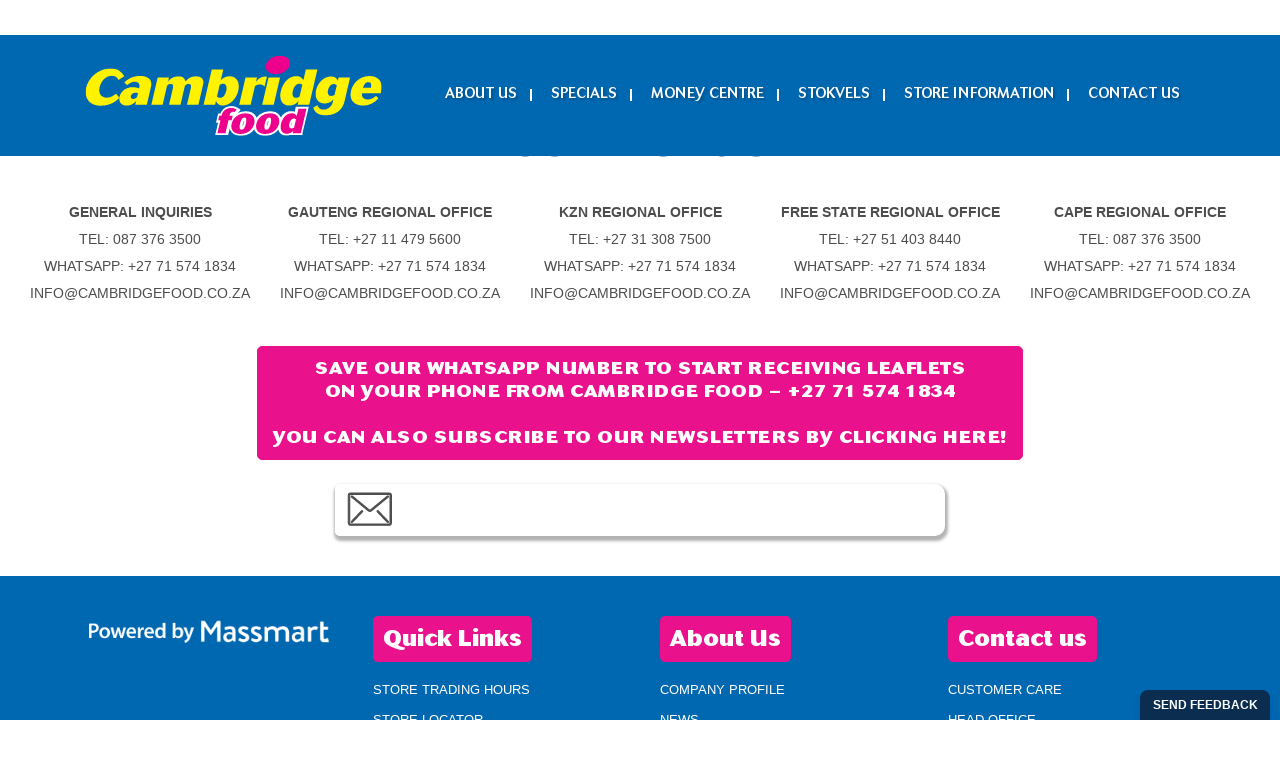

--- FILE ---
content_type: text/html; charset=UTF-8
request_url: https://www.cambridgefood.co.za/faq/how-can-i-learn-more-about-the-companys-community-initiatives/
body_size: 28429
content:

<!doctype html>
<html lang="en-US" class="no-js no-svg">

<head>
	<meta charset="UTF-8">
	<meta http-equiv="X-UA-Compatible" content="IE=edge">
	<meta name="viewport" content="width=device-width, initial-scale=1, shrink-to-fit=no">
	<title>Cambridge Food How can I learn more about the company&#039;s community initiatives? - Cambridge Food</title>
	<link rel="profile" href="https://gmpg.org/xfn/11" />
	<link rel="shortcut icon" href="https://www.cambridgefood.co.za/wp-content/uploads/2019/02/cropped-favicon-32x32.png">	
		<meta name='robots' content='index, follow, max-image-preview:large, max-snippet:-1, max-video-preview:-1' />

	<!-- This site is optimized with the Yoast SEO Premium plugin v16.2 (Yoast SEO v19.4) - https://yoast.com/wordpress/plugins/seo/ -->
	<link rel="canonical" href="https://www.cambridgefood.co.za/faq/how-can-i-learn-more-about-the-companys-community-initiatives/" />
	<meta property="og:locale" content="en_US" />
	<meta property="og:type" content="article" />
	<meta property="og:title" content="How can I learn more about the company&#039;s community initiatives? - Cambridge Food" />
	<meta property="og:url" content="https://www.cambridgefood.co.za/faq/how-can-i-learn-more-about-the-companys-community-initiatives/" />
	<meta property="og:site_name" content="Cambridge Food" />
	<meta property="article:modified_time" content="2019-03-28T07:16:31+00:00" />
	<meta name="twitter:card" content="summary_large_image" />
	<script type="application/ld+json" class="yoast-schema-graph">{"@context":"https://schema.org","@graph":[{"@type":"WebSite","@id":"https://www.cambridgefood.co.za/#website","url":"https://www.cambridgefood.co.za/","name":"Cambridge Food","description":"","potentialAction":[{"@type":"SearchAction","target":{"@type":"EntryPoint","urlTemplate":"https://www.cambridgefood.co.za/?s={search_term_string}"},"query-input":"required name=search_term_string"}],"inLanguage":"en-US"},{"@type":"WebPage","@id":"https://www.cambridgefood.co.za/faq/how-can-i-learn-more-about-the-companys-community-initiatives/","url":"https://www.cambridgefood.co.za/faq/how-can-i-learn-more-about-the-companys-community-initiatives/","name":"How can I learn more about the company's community initiatives? - Cambridge Food","isPartOf":{"@id":"https://www.cambridgefood.co.za/#website"},"datePublished":"2019-03-28T07:02:55+00:00","dateModified":"2019-03-28T07:16:31+00:00","breadcrumb":{"@id":"https://www.cambridgefood.co.za/faq/how-can-i-learn-more-about-the-companys-community-initiatives/#breadcrumb"},"inLanguage":"en-US","potentialAction":[{"@type":"ReadAction","target":["https://www.cambridgefood.co.za/faq/how-can-i-learn-more-about-the-companys-community-initiatives/"]}]},{"@type":"BreadcrumbList","@id":"https://www.cambridgefood.co.za/faq/how-can-i-learn-more-about-the-companys-community-initiatives/#breadcrumb","itemListElement":[{"@type":"ListItem","position":1,"name":"Home","item":"https://www.cambridgefood.co.za/"},{"@type":"ListItem","position":2,"name":"How can I learn more about the company&#8217;s community initiatives?"}]}]}</script>
	<!-- / Yoast SEO Premium plugin. -->


<link rel='dns-prefetch' href='//platform-api.sharethis.com' />
<link rel='dns-prefetch' href='//s.w.org' />
		<script type="text/javascript">
			window._wpemojiSettings = {"baseUrl":"https:\/\/s.w.org\/images\/core\/emoji\/13.1.0\/72x72\/","ext":".png","svgUrl":"https:\/\/s.w.org\/images\/core\/emoji\/13.1.0\/svg\/","svgExt":".svg","source":{"concatemoji":"https:\/\/www.cambridgefood.co.za\/wp-includes\/js\/wp-emoji-release.min.js"}};
			!function(e,a,t){var n,r,o,i=a.createElement("canvas"),p=i.getContext&&i.getContext("2d");function s(e,t){var a=String.fromCharCode;p.clearRect(0,0,i.width,i.height),p.fillText(a.apply(this,e),0,0);e=i.toDataURL();return p.clearRect(0,0,i.width,i.height),p.fillText(a.apply(this,t),0,0),e===i.toDataURL()}function c(e){var t=a.createElement("script");t.src=e,t.defer=t.type="text/javascript",a.getElementsByTagName("head")[0].appendChild(t)}for(o=Array("flag","emoji"),t.supports={everything:!0,everythingExceptFlag:!0},r=0;r<o.length;r++)t.supports[o[r]]=function(e){if(!p||!p.fillText)return!1;switch(p.textBaseline="top",p.font="600 32px Arial",e){case"flag":return s([127987,65039,8205,9895,65039],[127987,65039,8203,9895,65039])?!1:!s([55356,56826,55356,56819],[55356,56826,8203,55356,56819])&&!s([55356,57332,56128,56423,56128,56418,56128,56421,56128,56430,56128,56423,56128,56447],[55356,57332,8203,56128,56423,8203,56128,56418,8203,56128,56421,8203,56128,56430,8203,56128,56423,8203,56128,56447]);case"emoji":return!s([10084,65039,8205,55357,56613],[10084,65039,8203,55357,56613])}return!1}(o[r]),t.supports.everything=t.supports.everything&&t.supports[o[r]],"flag"!==o[r]&&(t.supports.everythingExceptFlag=t.supports.everythingExceptFlag&&t.supports[o[r]]);t.supports.everythingExceptFlag=t.supports.everythingExceptFlag&&!t.supports.flag,t.DOMReady=!1,t.readyCallback=function(){t.DOMReady=!0},t.supports.everything||(n=function(){t.readyCallback()},a.addEventListener?(a.addEventListener("DOMContentLoaded",n,!1),e.addEventListener("load",n,!1)):(e.attachEvent("onload",n),a.attachEvent("onreadystatechange",function(){"complete"===a.readyState&&t.readyCallback()})),(n=t.source||{}).concatemoji?c(n.concatemoji):n.wpemoji&&n.twemoji&&(c(n.twemoji),c(n.wpemoji)))}(window,document,window._wpemojiSettings);
		</script>
		<style type="text/css">
img.wp-smiley,
img.emoji {
	display: inline !important;
	border: none !important;
	box-shadow: none !important;
	height: 1em !important;
	width: 1em !important;
	margin: 0 .07em !important;
	vertical-align: -0.1em !important;
	background: none !important;
	padding: 0 !important;
}
</style>
	<link rel='stylesheet' id='menu-icons-extra-css'  href='https://www.cambridgefood.co.za/wp-content/plugins/menu-icons/css/extra.min.css' type='text/css' media='all' />
<link rel='stylesheet' id='wp-block-library-css'  href='https://www.cambridgefood.co.za/wp-includes/css/dist/block-library/style.min.css' type='text/css' media='all' />
<link rel='stylesheet' id='contact-form-7-css'  href='https://www.cambridgefood.co.za/wp-content/plugins/contact-form-7/includes/css/styles.css' type='text/css' media='all' />
<link rel='stylesheet' id='share-this-share-buttons-sticky-css'  href='https://www.cambridgefood.co.za/wp-content/plugins/sharethis-share-buttons/css/mu-style.css' type='text/css' media='all' />
<link rel='stylesheet' id='wpsl-styles-css'  href='https://www.cambridgefood.co.za/wp-content/plugins/wp-store-locator/css/styles.min.css' type='text/css' media='all' />
<link rel='stylesheet' id='bootstrap-css'  href='https://www.cambridgefood.co.za/wp-content/themes/cambridgefood/assets/css/bootstrap.min.css' type='text/css' media='all' />
<link rel='stylesheet' id='owl-carousel-css-css'  href='https://www.cambridgefood.co.za/wp-content/themes/cambridgefood/assets/css/owl.carousel.min.css' type='text/css' media='all' />
<link rel='stylesheet' id='stellarnav-css-css'  href='https://www.cambridgefood.co.za/wp-content/themes/cambridgefood/assets/css/stellarnav.min.css' type='text/css' media='all' />
<link rel='stylesheet' id='multipurpose-tabcontent-css-css'  href='https://www.cambridgefood.co.za/wp-content/themes/cambridgefood/assets/css/multipurpose_tabcontent.css' type='text/css' media='all' />
<link rel='stylesheet' id='slick-main-css'  href='https://www.cambridgefood.co.za/wp-content/themes/cambridgefood/assets/css/slick.css' type='text/css' media='all' />
<link rel='stylesheet' id='slick-theme-css'  href='https://www.cambridgefood.co.za/wp-content/themes/cambridgefood/assets/css/slick-theme.css' type='text/css' media='all' />
<link rel='stylesheet' id='preloader-css'  href='https://www.cambridgefood.co.za/wp-content/themes/cambridgefood/assets/css/preloader.css' type='text/css' media='all' />
<link rel='stylesheet' id='mCustomScrollbar-css'  href='https://www.cambridgefood.co.za/wp-content/themes/cambridgefood/assets/css/jquery.mCustomScrollbar.css' type='text/css' media='all' />
<link rel='stylesheet' id='custom-css'  href='https://www.cambridgefood.co.za/wp-content/themes/cambridgefood/assets/css/custom.css' type='text/css' media='all' />
<link rel='stylesheet' id='main-style-css'  href='https://www.cambridgefood.co.za/wp-content/themes/cambridgefood/assets/css/style.css' type='text/css' media='all' />
<link rel='stylesheet' id='responsive-css'  href='https://www.cambridgefood.co.za/wp-content/themes/cambridgefood/assets/css/responsive.css' type='text/css' media='all' />
<script type='text/javascript' src='//platform-api.sharethis.com/js/sharethis.js?#property=5c81185b4c495400114fe858&#038;product=inline-buttons&#038;source=sharethis-share-buttons-wordpress' id='share-this-share-buttons-mu-js'></script>
<link rel="https://api.w.org/" href="https://www.cambridgefood.co.za/wp-json/" /><link rel="alternate" type="application/json" href="https://www.cambridgefood.co.za/wp-json/wp/v2/faq/1221" /><link rel="EditURI" type="application/rsd+xml" title="RSD" href="https://www.cambridgefood.co.za/xmlrpc.php?rsd" />
<link rel="wlwmanifest" type="application/wlwmanifest+xml" href="https://www.cambridgefood.co.za/wp-includes/wlwmanifest.xml" /> 
<meta name="generator" content="WordPress 5.8.12" />
<link rel='shortlink' href='https://www.cambridgefood.co.za/?p=1221' />
<link rel="alternate" type="application/json+oembed" href="https://www.cambridgefood.co.za/wp-json/oembed/1.0/embed?url=https%3A%2F%2Fwww.cambridgefood.co.za%2Ffaq%2Fhow-can-i-learn-more-about-the-companys-community-initiatives%2F" />
<link rel="alternate" type="text/xml+oembed" href="https://www.cambridgefood.co.za/wp-json/oembed/1.0/embed?url=https%3A%2F%2Fwww.cambridgefood.co.za%2Ffaq%2Fhow-can-i-learn-more-about-the-companys-community-initiatives%2F&#038;format=xml" />
	<div id="fb-root"></div>
	<script async defer src="https://connect.facebook.net/en_GB/sdk.js#xfbml=1&version=v3.2"></script>
	<script type='text/javascript'>
		(function (d, t) {
		var bh = d.createElement(t), s = d.getElementsByTagName(t)[0];
		bh.type = 'text/javascript';
		bh.src = 'https://www.bugherd.com/sidebarv2.js?apikey=qbq6lpovsax9cuhexhnxbq';
		s.parentNode.insertBefore(bh, s);
		})(document, 'script');
	</script>
</head>
<body class="faq-template-default single single-faq postid-1221">
<div class="preloader">
	<div class="preloader-icon">
		<span class="loading-dot loading-dot-1"></span>
		<span class="loading-dot loading-dot-2"></span>
		<span class="loading-dot loading-dot-3"></span>
	</div>
</div>
<header class="main-nav">
	<nav>
		<div class="container">
			<!-- stellarnav -->
			<div class="stellarnav">
				<div class="logo">
    <a href="https://www.cambridgefood.co.za" title="Cambridge Food">
    <img src="https://www.cambridgefood.co.za/wp-content/uploads/2019/02/logo.svg" alt="Cambridge Food">
    </a>
</div>				<ul class="menu-desk"><li id="menu-item-240" class="d-xl-none menu-item menu-item-type-post_type menu-item-object-page menu-item-home menu-item-240"><a href="https://www.cambridgefood.co.za/"><img width="1" height="1" src="https://www.cambridgefood.co.za/wp-content/uploads/2019/02/home-icon-1.svg" class="_mi _before _image" alt="" loading="lazy" aria-hidden="true" /><span>Home</span></a></li>
<li id="menu-item-328" class="menu-item menu-item-type-custom menu-item-object-custom menu-item-has-children menu-item-328"><a><img src="https://www.cambridgefood.co.za/wp-content/uploads/2019/02/about-icon-1.svg" class="_mi _before _svg" aria-hidden="true" alt="" width="33" height="26"/><span>About Us</span></a>
<ul class="sub-menu">
	<li id="menu-item-121" class="menu-item menu-item-type-post_type menu-item-object-page menu-item-121"><a href="https://www.cambridgefood.co.za/about-us/company-profile/">Profile</a></li>
	<li id="menu-item-120" class="menu-item menu-item-type-post_type menu-item-object-page menu-item-120"><a href="https://www.cambridgefood.co.za/about-us/community/">Community</a></li>
	<li id="menu-item-133" class="menu-item menu-item-type-post_type menu-item-object-page menu-item-133"><a href="https://www.cambridgefood.co.za/careers/working-at-masscash/">Careers</a></li>
	<li id="menu-item-122" class="menu-item menu-item-type-post_type menu-item-object-page menu-item-122"><a href="https://www.cambridgefood.co.za/about-us/news/">News</a></li>
</ul>
</li>
<li id="menu-item-329" class="menu-item menu-item-type-custom menu-item-object-custom menu-item-has-children menu-item-329"><a><img src="https://www.cambridgefood.co.za/wp-content/uploads/2019/02/specials-icon-2.svg" class="_mi _before _svg" aria-hidden="true" alt="" width="33" height="26"/><span>Specials</span></a>
<ul class="sub-menu">
	<li id="menu-item-125" class="menu-item menu-item-type-post_type menu-item-object-page menu-item-125"><a href="https://www.cambridgefood.co.za/specials/leaflets/">Leaflets</a></li>
	<li id="menu-item-124" class="menu-item menu-item-type-post_type menu-item-object-page menu-item-124"><a href="https://www.cambridgefood.co.za/specials/competitions/">Competitions</a></li>
	<li id="menu-item-126" class="menu-item menu-item-type-post_type menu-item-object-page menu-item-126"><a href="https://www.cambridgefood.co.za/specials/recipes-tips/">Recipes And Tips</a></li>
</ul>
</li>
<li id="menu-item-750" class="menu-item menu-item-type-custom menu-item-object-custom menu-item-has-children menu-item-750"><a><img src="https://www.cambridgefood.co.za/wp-content/uploads/2019/02/money-centre-icon-1.svg" class="_mi _before _svg" aria-hidden="true" alt="" width="33" height="26"/><span>Money Centre</span></a>
<ul class="sub-menu">
	<li id="menu-item-752" class="menu-item menu-item-type-post_type menu-item-object-page menu-item-752"><a href="https://www.cambridgefood.co.za/money-center/">All Services</a></li>
	<li id="menu-item-130" class="menu-item menu-item-type-post_type menu-item-object-page menu-item-130"><a href="https://www.cambridgefood.co.za/money-center/faqs/">FAQs</a></li>
</ul>
</li>
<li id="menu-item-127" class="menu-item menu-item-type-post_type menu-item-object-page menu-item-127"><a href="https://www.cambridgefood.co.za/specials/stokvels/"><img src="https://www.cambridgefood.co.za/wp-content/uploads/2019/02/careers-icon-1.svg" class="_mi _before _svg" aria-hidden="true" alt="" width="33" height="26"/><span>Stokvels</span></a></li>
<li id="menu-item-332" class="menu-item menu-item-type-custom menu-item-object-custom menu-item-has-children menu-item-332"><a><img src="https://www.cambridgefood.co.za/wp-content/uploads/2019/02/store-icon-1.svg" class="_mi _before _svg" aria-hidden="true" alt="" width="33" height="26"/><span>Store Information</span></a>
<ul class="sub-menu">
	<li id="menu-item-135" class="menu-item menu-item-type-post_type menu-item-object-page menu-item-135"><a href="https://www.cambridgefood.co.za/store-information/store-locator/">Store Locator</a></li>
</ul>
</li>
<li id="menu-item-136" class="menu-item menu-item-type-post_type menu-item-object-page menu-item-136"><a href="https://www.cambridgefood.co.za/contact-us/"><img width="1" height="1" src="https://www.cambridgefood.co.za/wp-content/uploads/2019/02/phone-icon-2.svg" class="_mi _before _image" alt="" loading="lazy" aria-hidden="true" /><span>Contact Us</span></a></li>
<li class="social-media"><ul><li><a href="https://www.facebook.com/CambridgeFoodSA/"><img src="https://www.cambridgefood.co.za/wp-content/uploads/2019/04/facebook.svg"></a></li><li><a href="https://www.youtube.com/channel/UCMnYVgUZRhWbKJbcvGWqCkA"><img src="https://www.cambridgefood.co.za/wp-content/uploads/2019/04/youtube.svg"></a></li></ul><p><a href="http://www.cambridgefood.co.za/terms-conditions/">Terms &amp; Conditions</a><span>|</span><a href="https://www.massmart.co.za/privacy-centre">Privacy Policy</a><span>|</span><a href="https://www.massmart.co.za/privacy-centre">Paia Manual</a></p></li></ul>				<div class="clearfix"></div>
				</div>
			</div>
			<!-- .stellarnav -->
		</div>
	</nav>
</header>
<section class="contentarea">
    
<!-- Banner Section Start -->
<!-- Banner Section End -->

<section class="container">
    <div class="news-article">
        <div class="row">
            <div class="col-lg-2 d-none d-lg-block">
                <div class="mb-3">                    <a href="https://www.cambridgefood.co.za/news" class="btn btn-blue">Return</a>
                </div>
            </div>
            <div class="col-lg-10">
                <div class="news-text">
                                                <div class="recipe-smedia">
                        <div class="sharethis-inline-share-buttons"></div>                        <div class="ml-auto d-lg-none d-block">
                            <a href="https://www.cambridgefood.co.za/news" class="btn btn-blue">Return</a>
                        </div>
                    </div>
                </div>
            </div>
        </div>
    </div>
</section>	<section class="contactus-slide-wrap">
		<div class="container-fluid">
			<div class="title blue-text text-center">
				<h2 class="my-0">Contact Us</h2>
			</div>
			<div class="owl-carousel contact-slider owl-theme">					<div class="item">
						<div class="contactus-slide-content-blk">
							<div class="contactus-slide-content">
								<div class="contactus-slide-content-text">
									<h6>General Inquiries</h6>
									<p>TEL: 087 376 3500</p>
									<p>WHATSAPP: +27 71 574 1834</p>
									<p>INFO@CAMBRIDGEFOOD.CO.ZA</p>
								</div>
							</div>
						</div>
					</div> 					<div class="item">
						<div class="contactus-slide-content-blk">
							<div class="contactus-slide-content">
								<div class="contactus-slide-content-text">
									<h6>GAUTENG REGIONAL OFFICE</h6>
									<p>TEL: +27 11 479 5600</p>
									<p>WHATSAPP: +27 71 574 1834</p>
									<p>INFO@CAMBRIDGEFOOD.CO.ZA</p>
								</div>
							</div>
						</div>
					</div> 					<div class="item">
						<div class="contactus-slide-content-blk">
							<div class="contactus-slide-content">
								<div class="contactus-slide-content-text">
									<h6>KZN REGIONAL OFFICE</h6>
									<p>TEL: +27 31 308 7500</p>
									<p>WHATSAPP: +27 71 574 1834</p>
									<p>INFO@CAMBRIDGEFOOD.CO.ZA</p>
								</div>
							</div>
						</div>
					</div> 					<div class="item">
						<div class="contactus-slide-content-blk">
							<div class="contactus-slide-content">
								<div class="contactus-slide-content-text">
									<h6>FREE STATE REGIONAL OFFICE</h6>
									<p>TEL: +27 51 403 8440</p>
									<p>WHATSAPP: +27 71 574 1834</p>
									<p>INFO@CAMBRIDGEFOOD.CO.ZA</p>
								</div>
							</div>
						</div>
					</div> 					<div class="item">
						<div class="contactus-slide-content-blk">
							<div class="contactus-slide-content">
								<div class="contactus-slide-content-text">
									<h6>CAPE REGIONAL OFFICE</h6>
									<p>TEL: 087 376 3500</p>
									<p>WHATSAPP: +27 71 574 1834</p>
									<p>INFO@CAMBRIDGEFOOD.CO.ZA</p>
								</div>
							</div>
						</div>
					</div> 				
			</div>
		</div>
	</section>	<section class="container d-none d-lg-block d-xl-block">
	<div class="subscribe-now">
		<div class="mb-4">
			<a class="btn btn-pink" href="https://lpda9f27a988.hana.ondemand.com/p/tG9N1" target="_blank">Save our Whatsapp number to start receiving leaflets </br> on your phone from Cambridge Food – +27 71 574 1834 <br /><br /> You can also subscribe to our newsletters by clicking here!</a>
		</div>
		<div class="subscribe-form">
			<div class="input-group">
				<div class="input-group-prepend">
					<div class="input-group-text"><img src="https://www.cambridgefood.co.za/wp-content/themes/cambridgefood/assets/images/email.svg" alt=""></div>
				</div>
				<div role="form" class="wpcf7" id="wpcf7-f3473-o1" lang="en-US" dir="ltr">
<div class="screen-reader-response"><p role="status" aria-live="polite" aria-atomic="true"></p> <ul></ul></div>
<form action="/faq/how-can-i-learn-more-about-the-companys-community-initiatives/#wpcf7-f3473-o1" method="post" class="wpcf7-form init" novalidate="novalidate" data-status="init">
<div style="display: none;">
<input type="hidden" name="_wpcf7" value="3473" />
<input type="hidden" name="_wpcf7_version" value="5.5.6.1" />
<input type="hidden" name="_wpcf7_locale" value="en_US" />
<input type="hidden" name="_wpcf7_unit_tag" value="wpcf7-f3473-o1" />
<input type="hidden" name="_wpcf7_container_post" value="0" />
<input type="hidden" name="_wpcf7_posted_data_hash" value="" />
</div>
<div 
</div><div class="wpcf7-response-output" aria-hidden="true"></div></form></div>			</div>
		</div>
	</div>
</section>
<footer class="footer">
	<section class="footer-top">
		<div class="container">
			<div class="row">					<div class="col-lg-3 col-md-6 order-1">
						<div class="masscash-logo"><img src="https://www.cambridgefood.co.za/wp-content/uploads/2020/03/Powered-By-MassMart-White-scaled.png" alt=""></div>
					</div>						<div class="col-lg-3 col-md-6 order-2 ">
							<div class="heading-pink">
								<h3 class="mb-0">Quick Links</h3>
							</div>
							<div class="footer-links">
								<ul id="menu-quick-links" class="menu"><li id="menu-item-184" class="menu-item menu-item-type-custom menu-item-object-custom menu-item-184"><a href="https://www.cambridgefood.co.za/store-information/store-locator/">Store Trading Hours</a></li>
<li id="menu-item-185" class="menu-item menu-item-type-post_type menu-item-object-page menu-item-185"><a href="https://www.cambridgefood.co.za/store-information/store-locator/">Store Locator</a></li>
<li id="menu-item-1229" class="menu-item menu-item-type-post_type menu-item-object-page menu-item-1229"><a href="https://www.cambridgefood.co.za/specials/leaflets/">Specials</a></li>
</ul>							</div>
						</div>						<div class="col-lg-3 col-md-6 order-3 d-none d-md-block d-lg-block">
							<div class="heading-pink">
								<h3 class="mb-0">About Us</h3>
							</div>
							<div class="footer-links">
								<ul id="menu-about-us" class="menu"><li id="menu-item-187" class="menu-item menu-item-type-post_type menu-item-object-page menu-item-187"><a href="https://www.cambridgefood.co.za/about-us/company-profile/">Company Profile</a></li>
<li id="menu-item-188" class="menu-item menu-item-type-post_type menu-item-object-page menu-item-188"><a href="https://www.cambridgefood.co.za/about-us/news/">News</a></li>
<li id="menu-item-189" class="menu-item menu-item-type-post_type menu-item-object-page menu-item-189"><a href="https://www.cambridgefood.co.za/careers/">Careers</a></li>
</ul>							</div>
						</div>						<div class="col-lg-3 col-md-6 order-4 d-none d-md-block d-lg-block">
							<div class="heading-pink">
								<h3 class="mb-0">Contact us</h3>
							</div>
							<div class="footer-links">
								<ul id="menu-contact-us" class="menu"><li id="menu-item-190" class="menu-item menu-item-type-custom menu-item-object-custom menu-item-190"><a href="https://www.cambridgefood.co.za/contact-us/">Customer Care</a></li>
<li id="menu-item-191" class="menu-item menu-item-type-custom menu-item-object-custom menu-item-191"><a href="https://www.cambridgefood.co.za/contact-us/">Head Office</a></li>
<li id="menu-item-192" class="menu-item menu-item-type-custom menu-item-object-custom menu-item-192"><a href="https://www.cambridgefood.co.za/contact-us/">Regional Offices</a></li>
</ul>							</div>
						</div>				
			</div>
			<div class="social-media">
				<ul>								<li><a href="https://www.facebook.com/CambridgeFoodSA/" target="_blank"><img src="https://www.cambridgefood.co.za/wp-content/uploads/2019/04/facebook.svg" alt=""></a></li>								<li><a href="https://www.youtube.com/channel/UCMnYVgUZRhWbKJbcvGWqCkA" target="_blank"><img src="https://www.cambridgefood.co.za/wp-content/uploads/2019/04/youtube.svg" alt=""></a></li>				</ul>

				<p>						<a href="http://www.cambridgefood.co.za/terms-conditions/" target="_self">Terms &amp; Conditions</a><span>|						<a href="https://www.massmart.co.za/privacy-centre" target="_self">Privacy Policy</a><span>|						<a href="https://www.massmart.co.za/privacy-centre" target="_blank">Paia Manual</a><span>				
				</p>
			</div>
		</div>
	</section>
	<section class="copyright">
		<div class="container"><p>COPYRIGHT © 2019 CAMBRIDGE FOOD (PTY) LTD. ALL RIGHTS RESERVED. DESIGN BY DIGITAL REPUBLIC CONSULTING</p>		
		</div>
	</section>
</footer>
 <div class="modal fade" id="ContactModal" tabindex="-1" role="dialog" aria-labelledby="ContactModalLabel" aria-hidden="true">
        <div class="modal-dialog" role="document">
            <div class="modal-content">
            <div class="modal-header bg-pink">
                <h3 class="modal-title text-white text-center" id="ContactModalLabel">Thank you</h3>
                <button type="button" class="close" data-dismiss="modal" aria-label="Close">
                <span aria-hidden="true">x</span>
                </button>
            </div>
            <div class="modal-body text-center">
                <p>Your message has been sent. A representative will be in touch.</p>
            </div>
            <div class="modal-footer text-center">
                <button type="button" class="btn btn-pink" data-dismiss="modal">Okay</button>
            </div>
            </div>
        </div>
    </div>

<script type="text/javascript">
document.addEventListener( 'wpcf7mailsent', function( event ) {
    var apiResponse = event.detail.apiResponse.message;
    $("#ContactModal .modal-body").html('<p>'+apiResponse+'</p>')
    $('#ContactModal').modal('show');
    // setTimeout(function(){ location.reload(); }, 3000);
}, false );
</script>
<script type='text/javascript' src='https://www.cambridgefood.co.za/wp-includes/js/dist/vendor/regenerator-runtime.min.js' id='regenerator-runtime-js'></script>
<script type='text/javascript' src='https://www.cambridgefood.co.za/wp-includes/js/dist/vendor/wp-polyfill.min.js' id='wp-polyfill-js'></script>
<script type='text/javascript' id='contact-form-7-js-extra'>
/* <![CDATA[ */
var wpcf7 = {"api":{"root":"https:\/\/www.cambridgefood.co.za\/wp-json\/","namespace":"contact-form-7\/v1"}};
/* ]]> */
</script>
<script type='text/javascript' src='https://www.cambridgefood.co.za/wp-content/plugins/contact-form-7/includes/js/index.js' id='contact-form-7-js'></script>
<script type='text/javascript' src='https://www.cambridgefood.co.za/wp-includes/js/wp-embed.min.js' id='wp-embed-js'></script>
<script type='text/javascript' src='https://ajax.googleapis.com/ajax/libs/jquery/3.3.1/jquery.min.js' id='jquery-js-js'></script>
<script type='text/javascript' src='https://cdnjs.cloudflare.com/ajax/libs/popper.js/1.14.7/umd/popper.min.js' id='popper-min-js'></script>
<script type='text/javascript' src='https://www.cambridgefood.co.za/wp-content/themes/cambridgefood/assets/js/bootstrap.min.js' id='boostrap-js-js'></script>
<script type='text/javascript' src='https://www.cambridgefood.co.za/wp-content/themes/cambridgefood/assets/js/stellarnav.js' id='stellarnav-js-js'></script>
<script type='text/javascript' src='https://cdnjs.cloudflare.com/ajax/libs/bootstrap-select/1.13.2/js/bootstrap-select.min.js' id='select-picker-js'></script>
<script type='text/javascript' src='https://www.cambridgefood.co.za/wp-content/themes/cambridgefood/assets/js/owl.carousel.min.js' id='owl-carousel-ja-js'></script>
<script type='text/javascript' src='https://www.cambridgefood.co.za/wp-content/themes/cambridgefood/assets/js/jquery.multipurpose_tabcontent.js' id='multipurpose-tabcontent-ja-js'></script>
<script type='text/javascript' src='https://www.cambridgefood.co.za/wp-content/themes/cambridgefood/assets/js/script.js' id='script-ja-js'></script>
<script type='text/javascript' src='https://www.cambridgefood.co.za/wp-content/themes/cambridgefood/assets/js/jquery.mCustomScrollbar.concat.min.js' id='mCustomScrollbar-js-js'></script>
<script type='text/javascript' src='https://www.cambridgefood.co.za/wp-content/themes/cambridgefood/assets/js/common.js' id='main-js-js'></script>
<script type='text/javascript' src='https://www.cambridgefood.co.za/wp-content/themes/cambridgefood/assets/js/slick.min.js' id='slick-js-js'></script>

<script>
  (function(i,s,o,g,r,a,m){i['GoogleAnalyticsObject']=r;i[r]=i[r]||function(){
  (i[r].q=i[r].q||[]).push(arguments)},i[r].l=1*new Date();a=s.createElement(o),
  m=s.getElementsByTagName(o)[0];a.async=1;a.src=g;m.parentNode.insertBefore(a,m)
  })(window,document,'script','//www.google-analytics.com/analytics.js','ga');

  ga('create', 'UA-67768819-1', 'auto');
  ga('send', 'pageview');

</script>

</body>
</html>


--- FILE ---
content_type: text/css
request_url: https://www.cambridgefood.co.za/wp-content/themes/cambridgefood/assets/css/multipurpose_tabcontent.css
body_size: 6745
content:
.tab_wrapper {
  margin: 10px 0 50px;
  display: inline-block;
  width: 100%;
  position: relative;
}
.tab_wrapper * {
  box-sizing: border-box;
}
.tab_wrapper > ul {
  clear: both;
  display: inline-block;
  width: 100%;
  border-bottom: 1px solid #49a4d9;
}
.tab_wrapper > ul li {
  float: left;
  cursor: pointer;
  font-weight: bold;
  padding: 8px 18px;
  text-transform: uppercase;
  border: 1px solid #ccc;
  font-size: 1.05em;
  border-bottom: 0;
  position: relative;
  border-top: 3px solid #ccc;
  color: #999;
  margin: 0 5px 0 0;
}
.tab_wrapper > ul li.active {
  border-color: #49a4d9;
  color: #49a4d9;
}
.tab_wrapper > ul li.active:after {
  content: "";
  position: absolute;
  bottom: -1px;
  height: 1px;
  left: 0;
  background: #fff;
  width: 100%;
}
.tab_wrapper .controller {
  display: block;
  overflow: hidden;
  clear: both;
  position: absolute;
  top: 0;
  right: 0;
}
.tab_wrapper .controller span {
  padding: 8px 22px;
  background: #49a4d9;
  color: #fff;
  text-transform: uppercase;
  display: inline-block;
}
.tab_wrapper .controller span.next {
  float: right;
  margin-left: 10px;
}
.tab_wrapper .content_wrapper {
  float: left;
  width: 100%;
  border: 1px solid #49a4d9;
  border-top: 0;
  box-sizing: border-box;
}
.tab_wrapper .content_wrapper .tab_content {
  display: none;
  padding: 15px 20px;
}
.tab_wrapper .content_wrapper .tab_content.active {
  /* display: block; */
}
.tab_wrapper .content_wrapper .tab_content .error {
  color: red;
}
.tab_wrapper .content_wrapper .accordian_header {
  display: none;
  padding: 10px 20px;
  text-transform: uppercase;
  font-weight: bold;
  border-top: 1px solid #ccc;
  border-bottom: 1px solid #fff;
  position: relative;
  cursor: pointer;
}
.tab_wrapper .content_wrapper .accordian_header.active {
  color: #49a4d9;
  border-bottom: 1px solid #ccc;
}
.tab_wrapper .content_wrapper .accordian_header.active:after {
  position: absolute;
  top: 0;
  left: 0;
  content: "";
  width: 5px;
  height: 100%;
  background: #49a4d9;
}
.tab_wrapper .content_wrapper .accordian_header .arrow {
  float: right;
  display: inline-block;
  width: 12px;
  height: 12px;
  position: relative;
  border-radius: 2px;
  transform: rotate(-135deg);
  background: #fff;
  border-top: 3px solid #ccc;
  border-left: 3px solid #ccc;
                /* &:after{
					position: absolute;
					top: 0;
					content: "";
					left: 0;
					width: 10px;
					height: 10px;
					background: $white;
					border-top: 3px solid $border_color;
					border-left: 3px solid $border_color;
				} */
}
.tab_wrapper .content_wrapper .accordian_header.active .arrow {
  transform: rotate(45deg);
  margin-top: 5px;
  border-top: 3px solid #49a4d9;
  border-left: 3px solid #49a4d9;
}
.tab_wrapper.left_side > ul {
  width: 25%;
  float: left;
  border-bottom: 1px solid #ccc;
}
.tab_wrapper.left_side > ul li {
  width: 100%;
  box-sizing: border-box;
  margin: 0;
  padding: 12px 18px;
  border-width: 1px;
  border-right: 0;
  border-left: 0;
}
.tab_wrapper.left_side > ul li:after {
  left: 0;
  top: 0;
  content: "";
  position: absolute;
  width: 5px;
  height: 100%;
  background: #ccc;
}
.tab_wrapper.left_side > ul li.active {
  border-color: #ccc;
}
.tab_wrapper.left_side > ul li.active:after {
  left: 0;
  top: 0;
  width: 5px;
  height: 100%;
  background: #49a4d9;
}
.tab_wrapper.left_side > ul li.active:before {
  right: -1px;
  position: absolute;
  top: 0;
  content: "";
  width: 2px;
  height: 100%;
  background: #fff;
}
.tab_wrapper.left_side .content_wrapper {
  width: 75%;
  border: 1px solid #ccc;
  float: left;
}
.tab_wrapper.left_side .controller {
  top: -50px;
}
.tab_wrapper.right_side > ul {
  width: 25%;
  float: right;
  border-bottom: 1px solid #ccc;
}
.tab_wrapper.right_side > ul li {
  width: 100%;
  box-sizing: border-box;
  margin: 0;
  padding: 12px 18px;
  border-width: 1px;
  border-right: 0;
  border-left: 0;
  text-align: right;
}
.tab_wrapper.right_side > ul li:after {
  right: 0;
  left: inherit;
  top: 0;
  content: "";
  position: absolute;
  width: 5px;
  height: 100%;
  background: #ccc;
}
.tab_wrapper.right_side > ul li.active {
  border-color: #ccc;
}
.tab_wrapper.right_side > ul li.active:after {
  right: 0;
  left: inherit;
  top: 0;
  width: 5px;
  height: 100%;
  content: "";
  background: #49a4d9;
}
.tab_wrapper.right_side > ul li.active:before {
  left: -2px;
  right: inherit;
  position: absolute;
  top: 0;
  content: "";
  width: 2px;
  height: 100%;
  background: #fff;
}
.tab_wrapper.right_side .content_wrapper {
  width: 75%;
  float: left;
  border: 1px solid #ccc;
}
.tab_wrapper.right_side .controller {
  top: -50px;
}
.tab_wrapper.accordion .content_wrapper {
  border-color: #ccc;
}
.tab_wrapper.accordion .content_wrapper .accordian_header {
  display: block;
}
.tab_wrapper.accordion > ul {
  display: none;
}
.tab_wrapper .active_tab {
  display: none;
  position: relative;
  background: #000000;
  padding: 12px;
  text-align: center;
  padding-right: 50px;
  color: #fff;
  cursor: pointer;
  border-radius: 30px;
}
.tab_wrapper .active_tab .arrow {
  width: 30px;
  height: 30px;
  overflow: hidden;
  line-height: 30px;
  text-align: center;
  background: #fff;
  position: absolute;
  right: 6px;
  border-radius: 50%;
  top: 50%;
  transform: translateY(-50%);
}
.tab_wrapper .active_tab .arrow:after {
  content: "";
  width: 10px;
  display: inline-block;
  height: 10px;
  border-right: 3px solid #000;
  border-bottom: 3px solid #000;
  transform: rotate(45deg);
  position: absolute;
  top: 50%;
  left: 50%;
  margin-left: -6px;
  margin-top: -8px;
}
.tab_wrapper .active_tab .text {
  text-indent: 39px;
  display: block;
}

@media only screen and (max-width: 992px) {
  .tab_wrapper > ul {
    display: none;
  }
  .tab_wrapper .content_wrapper {
    border: 0;
  }
  .tab_wrapper .content_wrapper .accordian_header {
    display: block;
  }
  .tab_wrapper.left_side .content_wrapper, .tab_wrapper.right_side .content_wrapper {
    width: 100%;
    border-top: 0;
  }
  .tab_wrapper .controller {
    display: none;
  }
  .tab_wrapper.show-as-dropdown > .tab_list {
    border: 0;
    box-shadow: 0 0 8px #ccc;
    position: absolute;
    z-index: 3;
    background: #fff;
    border-radius: 5px;
    margin-top: 15px;
  }
  .tab_wrapper.show-as-dropdown > .tab_list:before {
    content: "";
    position: absolute;
    top: -6px;
    left: 50%;
    width: 14px;
    height: 14px;
    background: #fff;
    transform: rotate(45deg);
    box-shadow: -3px -4px 5px #efefef;
    margin-left: -7px;
  }
  .tab_wrapper.show-as-dropdown > .tab_list li {
    border: 0;
    border-bottom: 1px solid #ccc;
  }
  .tab_wrapper.show-as-dropdown > .tab_list li.active:after {
    display: none;
  }
  .tab_wrapper.show-as-dropdown .active_tab {
    display: block;
  }
  .tab_wrapper.show-as-dropdown > .tab_list {
    display: none;
  }
  .tab_wrapper.show-as-dropdown > .content_wrapper > .accordian_header {
    display: none;
  }
  .tab_wrapper.show-as-dropdown > .tab_list li {
    display: block;
    float: none;
    width: 100%;
  }
}
@media only screen and (min-width: 769px) {
  .tab_wrapper.show-as-dropdown > .tab_list {
    display: block !important;
    overflow: hidden;
  }
}

--- FILE ---
content_type: text/css
request_url: https://www.cambridgefood.co.za/wp-content/themes/cambridgefood/assets/css/preloader.css
body_size: 1155
content:
.preloader {
    background-color: #e9118c;
    position: fixed;
    top: 0;
    width: 100%;
    height: 100%;
    z-index: 2000;
    transition: all .55s ease
}

.preloader .preloader-left {
    left: 0
}

.preloader.loaded .preloader-left {
    -webkit-transform: translateY(-100%);
    transform: translateY(-100%)
}

.preloader .preloader-right {
    right: 0
}

.preloader.loaded .preloader-right {
    -webkit-transform: translateY(-100%);
    transform: translateY(-100%)
}

.preloader .preloader-icon {
    position: fixed;
    right: 50%;
    bottom: 50%;
    -webkit-transform: translate(50%, 50%);
    transform: translate(50%, 50%);
    z-index: 3000
}

.preloader .preloader-icon .loading-dot {
    display: inline-block;
    height: 15px;
    width: 15px;
    border-radius: 50%;
    background-color: #fff
}

.preloader .preloader-icon .loading-dot-1 {
    -webkit-animation: 1.2s grow ease-in-out infinite;
    animation: 1.2 s grow ease-in-out infinite
}

.preloader .preloader-icon .loading-dot-2 {
    -webkit-animation: 1.2s grow ease-in-out infinite;
    animation: 1.2 s grow ease-in-out infinite;
    margin: 0 7 px
}

.preloader .preloader-icon .loading-dot-3 {
    -webkit-animation: 1.2s grow ease-in-out infinite .3s;
    animation: 1.2 s grow ease-in-out infinite .3s
}

@-webkit-keyframes grow {
    0%, 100%, 40% {
        -webkit-transform: scale(0);
        transform:scale(0)
    }
    40% {
        -webkit-transform:scale(1);
        transform:scale(1)
    }
}

@keyframes grow {
    0%, 100%, 40% {
        -webkit-transform: scale(0);
        transform: scale(0)
    }
    40% {
        -webkit-transform: scale(1);
        transform: scale(1)
    }
}

--- FILE ---
content_type: text/css
request_url: https://www.cambridgefood.co.za/wp-content/themes/cambridgefood/assets/css/custom.css
body_size: 4709
content:
.leafletbook-thumb {
    position: relative;
}
.full-size {
    width: 100%;
    position: absolute;
    height: 100%;
    
}
.book-thumbnail img {
    position: absolute;
    top: 0;
    bottom: 0;
    height: 100%;
    width: 100%;
    left: 0;
    right: 0;
    opacity: 0;
}
.RecipeAndTipLoader{
    display: none;
    margin-left: auto;
    margin-right: auto;
}
.RecipeAndTipLoader.active{
    display: block;
    margin-left: auto;
    margin-right: auto;
}
#wpsl-category label {
    display: none !important;
}
.storeinformation-wrap #wpsl-search-wrap .justify-content-center [class*="col-"]{
    margin-right: -15px;
}
.storeinformation-wrap .wpsl-dropdown{
    border: 1px solid #4b4c4c;
    border-radius: 0px;
    box-shadow: none;
    outline: none;
    background: none;
    font-size: 13px;
    color: #4b4c4c;
    font-family: 'Cosmos';
    font-size: 13px;
    font-weight: 800;
    font-style: normal;
    text-transform: uppercase;
}
.storeinformation-wrap #wpsl-category .wpsl-dropdown{
    width: 100%;
}
.storeinformation-wrap .wpsl-dropdown .wpsl-selected-item, .storeinformation-wrap .wpsl-selected-item{
    padding: 25px 15px !important;
    text-align: center;
    color: #4b4c4c;
    height: 66px;
}
.storeinformation-wrap #wpsl-category .wpsl-dropdown div{
    margin: 5px 0 0 0;
    border: 1px solid #ccc;
    border-radius: 0px;
    background-color: #dae0e5;
}
.storeinformation-wrap .wpsl-dropdown li{
    padding: 15px !important;
    color: #4b4c4c;
}
.storeinformation-wrap .wpsl-selected-item:after{
    content: ">";
    font-family: 'Cosmos';
    font-weight: 800;
    font-size: 20px;
    transition: all 350ms ease-out;
    border: 0px;
    color: #4b4c4c;
    transform: rotate(90deg);
    position: absolute;
    right: 15px;
    left: auto;
    top: 50%;
    margin-top: -12px;
}
.storeinformation-wrap .wpsl-active .wpsl-selected-item:after{
    transform: rotate(-90deg);
}
.storeinformation-wrap #wpsl-search-input{
    border: 1px solid #4b4c4c;
    border-radius: 0px;
    box-shadow: none;
    outline: none;
    background: none;
    font-size: 13px;
    color: #4b4c4c;
    font-family: 'Cosmos';
    font-size: 13px;
    font-weight: 800;
    font-style: normal;
    text-transform: uppercase;
    padding: 10px;
    width: 100%;
    height: 68px;
    text-align: center;
}
.storeinformation-wrap #wpsl-search-btn{
    background-color: #e9118c;
    border-color: #e9118c;
    color: #ffffff;
    font-size: 14px;
    padding: 8px 12px;
    min-width: 140px;
    line-height: 17px;
    text-transform: uppercase !important;
    background-image: none;
    font-family: 'Cosmos';
    font-weight: 800;
    font-style: normal;
    letter-spacing: 0.5px;
}
.storeinformation-wrap #wpsl-search-btn:hover, .storeinformation-wrap #wpsl-search-btn:focus, .storeinformation-wrap #wpsl-search-btn:active, .storeinformation-wrap #wpsl-search-btn:not(:disabled):not(.disabled):active {
    color: #e9118c;
    background-color: #ffffff;
    text-decoration: none;
}
.wpsl-store-location span {
    display: none!important;
}
.wpsl-store-below #wpsl-result-list{
    margin: 0;
}
#wpsl-wrap.wpsl-store-below #wpsl-result-list ul li{
    padding: initial;
    border: 0px;
    text-align: center;
    margin-bottom: 20px;
}
#wpsl-wrap.wpsl-store-below #wpsl-result-list .wpsl-store-location p, #wpsl-wrap.wpsl-store-below #wpsl-result-list .wpsl-store-location strong{
    font-family: 'Cosmos';
    font-weight: 800;
    display: inline-block;
    color: #e9118c;
    font-size: 22px;
}
#wpsl-wrap.wpsl-store-below #wpsl-result-list .wpsl-direction-wrap{
    font-family: 'Cosmos';
    font-weight: 800;
    display: inline-block;
    color: #e9118c;
    font-size: 22px;
}
#wpsl-wrap.wpsl-store-below #wpsl-result-list .wpsl-direction-wrap .wpsl-directions{
    font-size: 14px;
    padding: 8px 12px;
    min-width: 140px;
    line-height: 17px;
    background-color: #0067b1;
    border: 1px solid #0067b1 !important;
    color: #ffffff;
    text-decoration: none;
    border-radius: 5px;
    -webkit-border-radius: 5px;
    -moz-box-border-radius: 5px;
    -o-border-radius: 5px;
    text-transform: uppercase;
    display: block;
}
#wpsl-wrap.wpsl-store-below #wpsl-result-list .wpsl-direction-wrap .wpsl-directions:hover{
    color: #0067b1;
    background-color: #ffffff;
}
.wpsl-search{ background: transparent; padding: 0px;}
.heading1 h2 a{
    color: #ffffff;
    text-decoration: none;
}



@media (min-width: 992px) { 
    .storeinformation-wrap #wpsl-search-btn, #wpsl-search-wrap div{
        margin-right: 0px;
        float: none;
    }
}
@media (max-width: 992px){
    #wpsl-search-wrap div label {
        margin-right: 0;
    }
    .storeinformation-wrap #wpsl-category .wpsl-dropdown{
        width: 100% !important;
    }
    .storeinformation-wrap #wpsl-search-input{
        width: 100% !important;
    }
    #wpsl-search-btn, #wpsl-search-wrap div{
        float: none;
        margin-right: 0px;
    }
    #wpsl-search-wrap .storeinformation-wrap div.justify-content-center {
        margin-right: -15px;
    }
    #wpsl-search-wrap #wpsl-search-btn{
        float: none;
    }
}
.wpcf7-response-output {
    display: none !important;
}

--- FILE ---
content_type: text/css
request_url: https://www.cambridgefood.co.za/wp-content/themes/cambridgefood/assets/css/style.css
body_size: 45406
content:
/* ========================================
   Font-face
   ======================================== */
@font-face {
    font-family: 'Cosmos BQ';
    src: url('../fonts/CosmosBQ-Light.eot');
    src: url('../fonts/CosmosBQ-Light.eot?#iefix') format('embedded-opentype'),
        url('../fonts/CosmosBQ-Light.woff2') format('woff2'),
        url('../fonts/CosmosBQ-Light.woff') format('woff'),
        url('../fonts/CosmosBQ-Light.ttf') format('truetype'),
        url('../fonts/CosmosBQ-Light.svg#CosmosBQ-Light') format('svg');
    font-weight: 300;
    font-style: normal;
}
@font-face {
    font-family: 'Cosmos';
    src: url('../fonts/Cosmos-Medium.eot');
    src: url('../fonts/Cosmos-Medium.eot?#iefix') format('embedded-opentype'),
        url('../fonts/Cosmos-Medium.woff2') format('woff2'),
        url('../fonts/Cosmos-Medium.woff') format('woff'),
        url('../fonts/Cosmos-Medium.ttf') format('truetype'),
        url('../fonts/Cosmos-Medium.svg#Cosmos-Medium') format('svg');
    font-weight: 500;
    font-style: normal;
}

@font-face {
    font-family: 'Cosmos';
    src: url('../fonts/Cosmos-ExtraBold.eot');
    src: url('../fonts/Cosmos-ExtraBold.eot?#iefix') format('embedded-opentype'),
        url('../fonts/Cosmos-ExtraBold.woff2') format('woff2'),
        url('../fonts/Cosmos-ExtraBold.woff') format('woff'),
        url('../fonts/Cosmos-ExtraBold.ttf') format('truetype'),
        url('../fonts/Cosmos-ExtraBold.svg#Cosmos-ExtraBold') format('svg');
    font-weight: 800;
    font-style: normal;
}

@font-face {
    font-family: 'Impact';
    src: url('../fonts/Impact.eot');
    src: url('../fonts/Impact.eot?#iefix') format('embedded-opentype'),
        url('../fonts/Impact.woff2') format('woff2'),
        url('../fonts/Impact.woff') format('woff'),
        url('../fonts/Impact.ttf') format('truetype'),
        url('../fonts/Impact.svg#Impact') format('svg');
    font-weight: normal;
    font-style: normal;
}

body {
    font-family: Arial, Helvetica, sans-serif;
    color: #000000;
    font-size: 14px;
    line-height: 1.1;
}

body, html {
    height: 100%; 
}

h1, h2, .h1, .h2 {
    font-family: 'Cosmos';
    font-weight: 800;
}

h3, h4, h5, h6, .h3, .h4, .h5, .h6 {
    font-family: 'Cosmos';
    font-weight: 800;
}

h1, .h1 {
    font-size: 38px;
}

h2, .h2 {
    font-size: 26px;
}

h3, .h3 {
    font-size: 22px;
}

h4, .h4 {
    font-size: 18px;
}

h5, .h5 {
    font-size: 15px;
}

h6, .h6 {
    font-size: 14px;
}

.mb-30 {
    margin-bottom: 30px; 
}

.img-full {
    width: 100%; 
}

img{
    max-width: 100%;
}

ol, ul {
    margin: 0;
    padding: 0; 
}

p {
    font-family: Arial, Helvetica, sans-serif;
    font-size: 14px;
    line-height: 1.6;
    color: #000000; 
}

strong {
    font-weight: 800; 
}

a {
    transition: all 0.3s ease-out;
    -webkit-transition: all 0.3s ease-out;
    -moz-transition: all 0.3s ease-out;
    -o-transition: all 0.3s ease-out;
    color: #000000;
}
.blk-link{
    color: #000000;
    outline: none; 
    font-family: Arial, Helvetica, sans-serif;
    font-size: 14px;
    font-weight: 600;
}
.pink-link{
    color: #e9118c;
    outline: none; 
    font-family: Arial, Helvetica, sans-serif;
    font-size: 14px;
    font-weight: 600;
}

a:hover, a:focus {
    color: #e9118c; 
}

*, *:before, *:after {
    -webkit-box-sizing: border-box;
    box-sizing: border-box; 
}



/* ========================================
   Button CSS
   ======================================== */
.btn {
    font-family: 'Cosmos';
    font-size: 18px;
    line-height: 1.3;
    font-weight: 800;
    font-style: normal;
    letter-spacing: 0.5px;
    background: none;
    border-radius: 5px;
    -webkit-border-radius: 5px;
    -moz-box-border-radius: 5px;
    -o-border-radius: 5px;
    border: 1px solid;
    text-transform: uppercase;
    margin: 0;
    padding: 10px 15px;
    transition: all 0.3s ease-out;
    -webkit-transition: all 0.3s ease-out;
    -moz-transition: all 0.3s ease-out;
    -o-transition: all 0.3s ease-out;
    cursor: pointer;
    outline: none;
    box-shadow: none;
    white-space: normal;
    word-wrap: break-word;
    box-shadow: none;
    text-decoration: none;
}

.btn:focus, .btn.focus {
    outline: 0;
    -webkit-box-shadow: none;
    box-shadow: none; 
}

.btn-pink {
    background-color: #e9118c;
    border-color: #e9118c;
    color: #ffffff; 
}

.btn-pink:hover, .btn-pink:focus, .btn-pink:active, .btn-pink:not(:disabled):not(.disabled):active {
    color: #e9118c;
    background-color: #ffffff;
    text-decoration: none;
}

.btn-blue {
    background-color: #0067b1;
    border-color: #0067b1;
    color: #ffffff; 
}

.btn-blue:hover, .btn-blue:focus, .btn-blue:active, .btn-blue:not(:disabled):not(.disabled):active {
    color: #0067b1;
    background-color: #ffffff;
    text-decoration: none;
}

.btn-yellow {
    background-color: #fcea13;
    border-color: #fcea13;
    color: #4d4d4d; 
}

.btn-yellow:hover, .btn-yellow:focus, .btn-yellow:active, .btn-yellow:not(:disabled):not(.disabled):active {
    color: #fcea13;
    background-color: #4d4d4d;
    text-decoration: none;
}
/* .btn-light:not(:disabled):not(.disabled).active:focus, .btn-light:not(:disabled):not(.disabled):active:focus, .show>.btn-light.dropdown-toggle:focus{
    box-shadow: none;
    outline: none;
} */
/* ========================================
   Background color / color CSS
   ======================================== */
.bg-pink{
    background-color: #e9118c;
}
.pink-text{
    color: #e9118c;
}
.bg-blue{
    background-color: #0067b1;
}
.blue-text{
    color: #0067b1;
}
.bg-yellow{
    background-color: #fcea13;
}
.yellow-text{
    color: #fcea13;
}
.btn.small{
    font-size: 14px;
    padding: 8px 12px;
    min-width: 140px;
    line-height: 17px;
}
.text-black{
    color: #000000;
}

/* ========================================
   Form CSS
   ======================================== */
.form-group {
    margin-bottom: 1.3rem; 
}
.form-control{
    border: 1px solid #4b4c4c;
    border-radius: 0px;
    box-shadow: none;
    outline: none;
    background: none;
    font-family: 'Cosmos';
    font-size: 15px;
    font-weight: 800;
    font-style: normal;
    color: #4b4c4c;
    text-align: center;
    text-transform: uppercase;
    height: calc(1.5em + .75rem + 30px);
} 
.form-control:focus{
    outline: none;
    box-shadow: none;
    border-color: #4b4c4c;
}
.form-control::-webkit-input-placeholder {
    /* Chrome/Opera/Safari */
    color:#4d4d4d; 
}

.form-control::-moz-placeholder {
    /* Firefox 19+ */
    color:#4d4d4d;
}

.form-control:-ms-input-placeholder {
    /* IE 10+ */
    color: #4d4d4d;
}

.form-control:-moz-placeholder {
    /* Firefox 18- */
    color: #4d4d4d;
}
.contactus-form .wpcf7-form-control-wrap span.wpcf7-not-valid-tip{
    padding: 15px 10px;
    display: block;
    margin-top: 5px;
    text-align: center;
    color: #721c24;
    background-color: #f8d7da;
    border: 1px solid #f5c6cb;
}
.subscribe_form .wpcf7-form-control-wrap span.wpcf7-not-valid-tip{
    padding: 15px 10px;
    display: block;
    color: #721c24;
    background-color: #f8d7da;
    border: 1px solid #f5c6cb;
    margin-top: 2px;
}
.custom-control{
    border: 1px solid #4b4c4c;
}
.custom-control-label::before{
    width: 1.5rem;
    height: 1.5rem;
    border: #0067b1 solid 3px;
}
.custom-control-label::after{
    width: 1.5rem;
    height: 1.5rem;
}
.custom-control-input:checked~.custom-control-label::before{
    background-color: #e9118c;
    border-color: #e9118c;
}
.custom-control-input:focus~.custom-control-label::before{
    box-shadow: 0 0 0 0.2rem rgba(233, 17, 140, 0.25);
}
.radio-btn{
    padding-left: 0;
}
.radio-btn .form-check-label{
    display: table;
    width: 100%;
}
.radio-btn .form-check-label p{
    display: table-cell;
    vertical-align: middle;
    padding-left: 15px;
    font-family: 'Cosmos';
    font-weight: 500;
    font-style: normal;
    color: #4d4d4d;
    margin: 0;
}
.radio-btn input[type=radio]{
    display: none;
    opacity: 0;
    appearance: none;
    -webkit-appearance: none;
    outline: none;
    box-shadow: none;
    position: relative;
}
.radio-btn input[type=radio]:not(old) + label > b{
    position: relative;
    width: 25px;
    height: 25px;
    border: 3px solid #0067b1;
    border-radius: 50%;
    display: inline-block;
    vertical-align: middle;
}
.radio-btn input[type=radio]:not(old):checked + label > b{
    outline: none;
    box-shadow: none;
    border: 3px solid #e9118c;
}
.radio-btn input[type=radio]:not(old):checked + label > b::before{
    content: "";
    position: absolute;
    top: 5px;
    left: 5px;
    right: auto;
    background-color: #e9118c;
    width: 10px;
    height: 10px;
    border-radius: 50%;
    width: 9px;
    height: 9px;
    outline: none;
    box-shadow: none;
}
.bootstrap-select .dropdown-toggle{
    border: 1px solid #4b4c4c;
    border-radius: 0px;
    box-shadow: none;
    outline: none;
    background: none;
    font-size: 13px;
    color: #4b4c4c;
    padding: 25px 15px;
}
.bootstrap-select .dropdown-toggle:focus, .bootstrap-select .btn:focus{
    box-shadow: none;
    outline: none !important;
}
.bootstrap-select.show .dropdown-toggle:focus{
    box-shadow: none;
    outline: none;
}
.bootstrap-select .dropdown-toggle:after{
    content: ">";
    font-family: 'Cosmos';
    font-weight: 800;
    font-size: 20px;
    transition: all 350ms ease-out;
    border: 0px;
    color: #4b4c4c;
    transform: rotate(90deg);
    position: absolute;
    right: 15px;
    left: auto;
    top: 50%;
    margin-top: -12px;
}
.bootstrap-select.show .dropdown-toggle:after{
    transform: rotate(-90deg);
    color: #212529;
}
.bootstrap-select .dropdown-toggle .filter-option-inner-inner{
    text-align: center;
}
.bootstrap-select .dropdown-menu{
    padding: 0;
    border-radius: 0;
    background-color: #dae0e5;
}
.bootstrap-select .dropdown-menu li a.dropdown-item{
    font-family: 'Cosmos';
    font-weight: 500;
    font-size: 13px;
    padding: 10px 15px;
    text-transform: uppercase;
}
.bootstrap-select .dropdown-menu li a.dropdown-item.active, .bootstrap-select .dropdown-menu li a.dropdown-item:active{
    background-color: #0067b1;
}
.right-to-center{
    text-align: right;
}
.subscribe-form{
    max-width: 610px;
    margin: auto;
}
.input-group-text{
    background-color: #ffffff;
    border-top-left-radius: 5px;
    border-bottom-left-radius: 5px;
    border: none;
    padding: 0.225rem .75rem;
}
.subscribe-form .input-group>.input-group-prepend>.input-group-text{
    border-top-left-radius: 5px;
    border-bottom-left-radius: 5px;
}
.subscribe-form .input-group .form-control{
    height: calc(1.5em + .75rem + 17px);
    color: #4d4d4d;
    border: 0px;
    font-family: Arial, Helvetica, sans-serif;
    font-size: 14px;
    font-weight: 400;
    text-align: left;
}
.subscribe-form .input-group .form-control:focus{
    box-shadow: none;
}
.subscribe-form .input-group .btn{
    border-top-left-radius: 0px;
    border-bottom-left-radius: 0px;
    font-family: Arial, Helvetica, sans-serif;
    font-size: 13px;
    font-weight: normal;
    min-width: 160px;
    line-height: 29px;
}
.subscribe-form .input-group .btn-pink:hover{
    background-color: #0067b1;
    color: #ffffff;
    border-color: #0067b1;
}
.subscribe-form .input-group{
    border-radius: 10px;
    box-shadow: 1px 3px 3px 2px rgba(0, 0, 0, 0.3);
    border-top-left-radius: 5px;
    border-bottom-left-radius: 5px;
}
/* ========================================
   Heading/Title CSS
   ======================================== */ 
.heading1{
    color: #ffffff;
    text-transform: uppercase;
    padding: 15px 0;
}
.title h2{
    font-size: 38px;
    text-transform: uppercase;
}
.heading-pink{
    background-color: #e9118c;
    color: #ffffff;
    text-align: center;
    border-radius: 5px;
    padding: 15px;
    display: inline-block;
    margin-bottom: 40px;
}
.heading-blue{
    background-color: #0067b1;
    color: #ffffff;
    text-align: center;
    border-radius: 5px;
    padding: 15px;
    display: inline-block;
    margin-bottom: 40px;
}
.title h3{
    font-size: 24px;
}
.title2 h2{
    font-size: 22px;
}
.title2 h3{
    font-size: 18px;
}
.title3{
    border-radius: 5px;
}
.title3 a{
    text-decoration: none;
    border-radius: 5px;
    padding: 15px;
    display: block;
}
/* ========================================
   Navbar CSS
   ======================================== */  
header {
    position: fixed;
    top: 0;
    right: 0;
    left: 0;
    z-index: 1040;
    padding: 35px 0px 0; 
}

.main-nav.sticky_animate {
    transition: all 0.5s ease-out;
    padding: 0px;  
}
nav{
    background-color: #0067b1;
    padding: 20px 0; 
}
.main-nav.sticky_animate nav{
    padding: 10px 0;
}
.stellarnav.dark, .stellarnav.dark{
    background-color: #0067b1;
}
.stellarnav.desktop ul ul{
    background-color: #fcea13;
    text-transform: uppercase;
    width: auto;
    /* min-width: 330px; */
}
.stellarnav.desktop ul ul li{
    display: inline-block;
    background-color: #fcea13;
}
.stellarnav.desktop ul ul li a{
    font-family: 'Cosmos BQ';
    font-weight: 300;
    color: #4d4d4d;
}
.stellarnav.desktop ul ul li a:hover{
    /* font-family: 'Cosmos';
    font-weight: 800; */
    color: #4d4d4d;
}
.stellarnav>ul>li>a {
    font-family: 'Cosmos';
    font-weight: 500;
    color: #ffffff;
    text-transform: uppercase;
    font-size: 14px;
    padding: 15px 15px;
    text-shadow: 2px 2px 2px rgba(0,0,0,0.2);
    overflow: hidden;
    display: inline-block;
}
.stellarnav.desktop li.has-sub a {
    padding-right: 15px;
    cursor: pointer;
}
.stellarnav.desktop ul li+li:before{
    content: "";
    position: absolute;
    right: 0;
    top: 50%;
    width: 2px;
    height: 12px;
    background-color: #ffffff;
    margin-top: -6px;
}
.menu-desk >li:nth-last-child(2)::before{
    display: none !important;
}
.stellarnav.desktop ul li:nth-child(1):before{
    display: none;
}
.stellarnav.desktop li a:hover {
    color: #fcea13;
    -webkit-transition: all 0.5s ease;
    -moz-transition: all 0.5s ease;
    -o-transition: all 0.5s ease;
    transition: all 0.5s ease;
}
.stellarnav.desktop li a:active, .stellarnav.desktop li.active a{
    font-family: 'Cosmos';
    font-weight: 800;
    color: #fcea13;
}
.stellarnav.desktop ul li.has-sub ul li:before{
    content: "";
    left: 0;
    background-color: #4d4d4d;
}
.stellarnav.desktop ul li.has-sub:nth-child(1):before{
    content: "";
    display: none;
}
.stellarnav.desktop ul li ul{
    margin-left: 30px;
    white-space: nowrap;
}
.stellarnav.desktop li.active ul li a{
    font-family: 'Cosmos BQ';
    font-weight: 300;
    color: #4d4d4d;
}
.stellarnav.desktop ul li ul li a:active, .stellarnav.desktop ul li ul li.active a{
    font-family: 'Cosmos';
    font-weight: 800;
    color: #4d4d4d;
}
.stellarnav.desktop ul li ul:before{
    content: "";
    position: absolute;
    left: -15px;
    top: 0;
    width: 2px;
    height: 100%;
    background-color: #fcea13;
    margin-top: -10px;
    min-height: 58px;
}
.stellarnav.desktop>ul>li.current-menu-ancestor>a{
    color: #fcea13;
    font-family: 'Cosmos';
    font-weight: 800;
}
.stellarnav.desktop>ul>li.current_page_item>a{
    color: #fcea13;
}
.stellarnav.desktop>ul>li .sub-menu .current-menu-item>a{
    font-family: 'Cosmos';
    font-weight: 800;
}
.stellarnav.mobile>ul>li.current-menu-ancestor>a{
    color: #fcea13;
}
.stellarnav.mobile>ul>li .sub-menu .current-menu-item>a{
    /*font-family: 'Cosmos';
    font-weight: 800;*/
    color: #fcea13;
}

/* ========================================
   Footer CSS
   ======================================== */  
.footer-top{
    background-color: #0067b1;
    padding: 40px 0 10px;
}
.masscash-logo{
    margin-bottom: 20px;
}
.footer-top .heading-pink{
    padding: 10px;
    margin-bottom: 20px;
}
.footer-links ul li{
    list-style: none;
    display: block;
    margin-bottom: 15px;
}
.footer-links ul li a{
    color: #ffffff;
    font-family: Arial, Helvetica, sans-serif;
    font-size: 13px;
    text-transform: uppercase;
    text-decoration: none;
}
.footer-links ul li a:hover{
    color: #fcea13;
}
.footer-top .social-media p{
    margin: 0;
}
.footer-top .social-media p a{
    font-family: Arial, Helvetica, sans-serif;
    font-size: 13px;
    text-decoration: none;
    text-transform: uppercase;
}
.footer-top .social-media p a:hover{
    color: #fcea13;
}
.copyright{
    background-color: #404041;
    padding: 20px 0;
}
.copyright p{
    text-align: center;
    color: #ffffff;
    font-family: Arial, Helvetica, sans-serif;
    font-size: 12px;
    text-transform: uppercase;
    margin: 0;
}
/* ========================================
   Banner CSS
   ======================================== */
.banner-wrap{
    background-position: top center;
    background-size: cover;
}
.banner-area-cont{
    align-items: center;
    min-height: 600px;
    height: 100%;
    display: flex;
    justify-content: center;
}
.banner-text{
    font-family: 'Cosmos';
    font-weight: 800;
    color: #ffffff;
    font-size: 40px;
    text-align: center;
    width: 100%;
    /* font-style: italic; */
    text-transform: uppercase;
    text-shadow: 5px 5px 3px rgba(0,0,0,0.5);
    margin: auto;
    padding-top: 120px;
}
/* ========================================
   Social Media CSS
   ======================================== */
.social-media ul{
    display: block !important;
    background: transparent !important;
    text-align: center !important;
    padding: 30px 0 20px;
}
.social-media ul li{
    display: inline-block;
}
.social-media ul li a{
    display: inline-block;
    border-bottom: 0 !important;
    padding: 0 2px;
}
.social-media ul li a img{
    width: 90%;
}
.social-media p{
    text-align: center;
    padding: 0 15px;
}
.social-media p a{
    font-family: 'Cosmos';
    font-weight: 500;
    font-size: 15px;
    color: #ffffff;
    padding: 0px 5px 10px;
    display: inline-block;
}
.social-media p span{
    display: inline-block;
    margin: 0 5px;
    color: #ffffff;
}
.latest-specials{
    background-color: #ffffff;
    padding: 0 3px;
}
.latest-specials ul {
    margin: 4px -2px;
}
.latest-specials ul li {
    float: left;
    width: calc(100%/4);
    padding: 0px 2px;
    list-style: none;
}
.latest-specials-box{
    position: relative;
    background-position: left center;
    background-repeat: no-repeat;
    background-size: cover;
    height: 100%;
    /*min-height: 325px;*/
}
.latest-specials-img{
    /*position: absolute;*/
    top: 0;
    bottom: 0;
    left: 0;
    right: 0;
    width: 100%;
    height: 100%;
}
.latest-special-price{
    position: absolute;
    top: 30px;
    left: 0;
    background-color: #0067b1;
    width: 100px;
    height: 100px;
    border-radius: 100%;
    border: 3px solid #ffffff;
    -webkit-box-shadow: 6px 10px 6px -6px rgba(0,0,0,0.3);
       -moz-box-shadow: 6px 10px 6px -6px rgba(0,0,0,0.3);
            box-shadow: 6px 10px 6px -6px rgba(0,0,0,0.3);
    text-align: center;
    line-height: 100px;
    color: #ffffff;
    display: flex;
    flex-direction: column;
}
.latest-special-price.left{
    left: 30px;
}
.latest-special-price.right{
    right: 30px;
    left: auto;
}
.latest-special-price.bottom{
    bottom: 30px;
    left: auto;
    right: 30px;
    top: initial;
}
.latest-special-price.left-bottom{
    bottom: 30px;
    left: 30px;    
    top: initial;
}
.latest-special-price.right-bottom{
    bottom: 30px;
    right: 30px;    
    top: initial;
    left: initial;
}
.latest-special-price.right-top{
    right: 30px;
    left: initial;    
}
.latest-special-price.right-bottom{
    bottom: 30px;
    right: 30px;    
    top: initial;
}
.latest-special-price-text{
    line-height: normal;
    margin: auto;
    /*padding-top: 10px;*/
}
.latest-special-price-text b{
    font-family: 'Cosmos';
    font-weight: 800;
    color: #ffffff;
    font-size: 28px;
    line-height: 28px;
    display: block;
    margin-bottom: 2px;
}
.latest-special-price-text span{
    font-family: 'Cosmos BQ';
    font-weight: 300;
    font-size: 10px;
    color: #ffffff;
    border-top: 1px solid #ffffff;
    display: block;
    padding-top: 2px;
}
.latest-special-price-text sup {
    font-size: 60%;
}
.latest-special-price-text sub {
    bottom: 0.5em;
    left: 2.4em;
    font-family: 'Cosmos BQ';
    font-weight: 300;
    font-size: 10px;
    display: block;
}
/* ========================================
   Who We Are CSS
   ======================================== */
.who-we-are-wrap{
    background-position: center center;
    background-repeat: no-repeat;
    background-size: cover;
}
.who-we-are{
    text-align: center;
    background-color: rgba(255,255,255,0.9);
}
.who-we-are .who-we-are-top{
    padding: 30px 30px 20px;
}
.who-we-are .who-we-are-top p{
    color: #000000;
    font-size: 15px;
}
.who-we-brand{
    padding: 0px 30px 30px;
    width: 100%;
    text-align: center;
}
.who-we-brand span{
    display: inline-block;
    width: 48%;
    padding: 0 8px;
    text-align: center;
}
.community-brand span{
    width: initial;
}
.box-slider-wrap{
    padding: 20px 0 0;
}
.box-slide{
    margin: 0px -10px;
    padding: 15px;
    border-radius: 15px;
    -webkit-border-radius: 15px;
    -moz-box-border-radius: 15px;
    -o-border-radius: 15px;
}
.box-slide-content-blk{
    background-repeat: no-repeat;
    background-position: 50% 50%;
    background-size: cover;
    border-radius: 10px;
    -webkit-border-radius: 10px;
    -moz-box-border-radius: 10px;
    -o-border-radius: 10px;
    min-height: 340px;
    display: flex;
    flex-direction: column;
}
.box-slide-content{
    border: 2px solid #4d4d4e;
    border-radius: 10px;
    -webkit-border-radius: 10px;
    -moz-box-border-radius: 10px;
    -o-border-radius: 10px;
    -webkit-box-shadow: 0px 5px 15px rgba(0, 0, 0, 0.3);
    box-shadow: 0px 5px 15px rgba(0, 0, 0, 0.3);
    position: relative;
    margin: 10px;
}
.box-slide-content-text{
    border-radius: 10px;
    -webkit-border-radius: 10px;
    -moz-box-border-radius: 10px;
    -o-border-radius: 10px;
    margin: auto;
    height: 100%;
}
.box-slide-content:hover{
    /* -webkit-transform: translateY(-10px);
    transform: translateY(-10px); */
    transition: all 0.3s ease-out 0s;
}
.box-slide-content img{
    border-radius: 10px;
    -webkit-border-radius: 10px;
    -moz-box-border-radius: 10px;
    -o-border-radius: 10px;
}
.box-slide-btn{
    text-align: center;
    position: absolute;
    left: 35px;
    right: 35px;
}
.box-slide-btn.bottom{
    bottom: 25px;
}
.box-slide-content .box-slide-btn .btn{
    display: block;
}
.box-slider.owl-carousel .owl-nav button.owl-prev, .mc_box_slider.owl-carousel .owl-nav button.owl-prev, .tips-slider.owl-carousel .owl-nav button.owl-prev{
    background: url(../images/prev-icon.svg) no-repeat top left;
    width: 18px;
    height: 24px;
    display: inline-block;
    position: absolute;
    left: -15px;
    right: auto;
    top: 50%;
    margin-top: -12px;
    font-size: 0;
    outline: none;
}
.box-slider.owl-carousel .owl-nav button.owl-next, .mc_box_slider.owl-carousel .owl-nav button.owl-next, .tips-slider.owl-carousel .owl-nav button.owl-next{
    background: url(../images/next-icon.svg) no-repeat top left;
    width: 18px;
    height: 24px;
    display: inline-block;
    position: absolute;
    right: -15px;
    left: auto;
    top: 50%;
    margin-top: -12px;
    font-size: 0;
    outline: none;
}
.contactus-slide-wrap{
    padding: 20px 0 0px;
}
.contactus-slide-content-blk{
    padding: 0px;
}
.contactus-slide-content{
    display: flex;
    flex-direction: column;
    height: 100%;
    min-height: 180px;
}
.contactus-slide-content-text{
    text-align: center;
    margin: auto;
    height: 100%;
    padding: 0px 0;
}
.contactus-slide-content-text h6{
    font-family: Arial, Helvetica, sans-serif;
    font-weight: 600;
    text-transform: uppercase;
    color: #4d4d4d;
}
.contactus-slide-content-text p{
    margin-bottom: 5px;
    color: #4d4d4d;
}
.contact-slider.owl-carousel .owl-dots, .tips-slider.owl-carousel .owl-dots{
    text-align: center;
}
.contact-slider.owl-carousel button.owl-dot span, .tips-slider.owl-carousel .owl-dots span{
    width: 25px;
    height: 25px;
    background-color: #ffffff;
    border-radius: 100%;
    border: 3px solid rgba(7, 104, 177, 0.6);
    margin: 5px;
    display: inline-block;
}
.contact-slider.owl-carousel button.owl-dot.active, .tips-slider.owl-carousel button.owl-dot.active{
    outline: none;
}
.contact-slider.owl-carousel button.owl-dot.active span, .tips-slider.owl-carousel button.owl-dot.active span{
    border: 3px solid rgba(7, 104, 177, 1);
}
.tips-slide-content-blk{
    padding: 10px;
}
.tips-slide-cotent-inner{
    box-shadow: 0px 3px 6px 3px rgba(0, 0, 0, 0.2);
    background-color: #ffffff;
    padding: 8px;
}
.tips-slide-content{
    display: flex;
    flex-direction: column;
    height: 100%;
    min-height: 180px;
    background-repeat: no-repeat;
    background-position: 50% 50%;
    background-size: cover;
    position: relative;
}
.tips-slide-content-text{
    text-align: center;
    margin: auto;
    height: 100%;
    width: 100%;
    padding: 5px;
    z-index: 1;
    text-shadow: 0px 6px 8px rgba(0,0,0,0.5);
}
.tips-slide-content-text a{
    color: #ffffff;
    text-decoration: none;
}
.tips-slide-content-text p{
    font-size: 16px;
    letter-spacing: 1px;
}
.blk-overlay{
    position: absolute;
    left: 0;
    right: 0;
    top: 0;
    bottom: 0;
    background-color: rgba(0, 0, 0, 0.4);
}
.subscribe-now{
    max-width: 100%;
    margin: auto;
    text-align: center;
    padding: 0 0 40px
}
.subscribe-now .btn{
    padding: 10px 15px;
}
.hero-banner .banner-area-cont{
    align-items: flex-end;
}
.hero-banner .banner-area-cont .banner-text{
    margin: 0 auto;
    padding: 0 0 50px;
}
.col-bor-r{
    border-right: 1px solid #4d4d4d;
}
.hero-banner.hero-sub-banner{
    margin-bottom: 30px;
}
.hero-banner.hero-sub-banner .banner-area-cont{
    min-height: 470px;
}
.latest-news-slider{
    background-color: #f2f2f2;
    padding: 40px 0 20px;
    margin-top: 50px;
    -moz-box-shadow: 0px -10px 25px rgba(0,0,0,0.2);
    -webkit-box-shadow: 0px -10px 25px rgba(0,0,0,0.2);
    box-shadow: 0px -10px 25px rgba(0,0,0,0.2);
}
/* ========================================
   TAG CSS
   ======================================== */
.tag{
    position: absolute;
    top: 0;
    left: 20px;
}
.tag-text{
    font-family: 'Cosmos';
    font-weight: 800;
    font-size: 20px;
    text-transform: uppercase;
    text-align: center;
    border-radius: 5px;
    border-top-left-radius: 0px;
    border-top-right-radius: 0px;
    padding: 10px;
    display: flex;
    flex-direction: column;
    margin-top: auto;
    min-height: 70px;
    min-width: 110px;
    box-shadow: 4px 4px 4px 1px rgba(0, 0, 0, 0.4);
}
.tag-text span{
    margin: auto 0 0;
}
.news-thumb{
    position: relative;
    background-repeat: no-repeat;
    background-position: 50% 50%;
    background-size: cover;
    height: 100%;
    min-height: 280px;
    border: 1px solid #ddd;
}
.news-text{
    position: relative;
    height: 100%;
    display: flex;
    flex-direction: column;
}
.bottom-r{
    position: absolute;
    bottom: 0;
    right: 0;
}
.news-text .title3 h2{
    font-size: 26px;
}
.news-text .title3 h3{
    font-size: 18px;
}
.news-text .title3 a{
    text-transform: uppercase;
}
.news-text .news-btn{
    margin-top: auto;
}
.border-btm{
    border-color: #4d4d4d;
    margin: 40px 0;
}
.leafletbook{
    text-align: center;
    margin-bottom: 40px;
}
ul.leaflet-box{
    margin: 0 -20px;
}
ul.leaflet-box li.leaflet-list{
    float: left;
    width: calc(100%/2);
    list-style: none;
    padding: 0 20px;
    vertical-align: top;
}
.leafletbook .title{
    display: flex;
    flex-direction: column;
    min-height: 50px;
}
.leafletbook .title h3{
   margin: 0 0 auto 0;
}
.leaflet-list ul{
    margin: 0 -10px;
}
.leaflet-list ul li{
    float: left;
    width: calc(100%/2);
    padding: 0 5px;
    margin-bottom: 10px;
    display: block;
}
.leaflet-list ul li:last-child{
    width: calc(100%/1);
}
.leaflet-list ul li a{
    font-family: 'Cosmos';
    font-size: 20px;
    font-weight: 800;
    background-color: #0067b1;
    color: #ffffff; 
    text-align: center;
    padding: 12px 15px;
    border-radius: 5px;
    text-transform: uppercase;
    text-decoration: none;
    display: block;
}
.leaflet-list ul li.active a{
    background-color: #e9118c;
    color: #ffffff; 
}
.cf_vtabs.tab_wrapper{
    margin: 40px 0 0;
}
.cf_vtabs.tab_wrapper.left_side .content_wrapper{
    border: 0;
}
.cf_vtabs.tab_wrapper.left_side > ul li{
    width: 100%;
    font-family: 'Cosmos';
    font-size: 20px;
    font-weight: 800;
    background-color: #0067b1;
    color: #ffffff; 
    margin-bottom: 15px;
    text-align: center;
    padding: 12px 15px;
    text-transform: uppercase;
    border-radius: 5px;
    border: 0;
}
.cf_vtabs.tab_wrapper.left_side > ul li a{
    color: #ffffff; 
    text-decoration: none;
}
.cf_vtabs.tab_wrapper.left_side > ul li:hover, .cf_vtabs.tab_wrapper.left_side > ul li a:hover{
    color: #ffffff; 
    text-decoration: none;
    background-color: #e9118c;
    outline: none;
}
.tab_wrapper.left_side > ul li.active, .tab_wrapper.left_side > ul li.active a{
    background-color: #e9118c;
    color: #ffffff;
    border: 0;
    box-shadow: none;
    outline: none;
}
.cf_vtabs.tab_wrapper.left_side > ul li:after{
    display: none;
}
.cf_vtabs.tab_wrapper .content_wrapper .tab_content .title h2, .cf_vtabs.tab_wrapper .content_wrapper .tab_content .title h3{
    font-style: italic;
}
.cf_vtabs.tab_wrapper .content_wrapper .accordian_header{
    font-family: 'Cosmos';
    font-size: 20px;
    font-weight: 800;
    background-color: #0067b1;
    color: #ffffff; 
    padding: 12px 15px;
    text-transform: uppercase;
    border-radius: 5px;
    margin-bottom: 5px;
    border: 0;
    box-shadow: none;
}
.cf_vtabs.tab_wrapper .content_wrapper .accordian_header.active{
    color: #ffffff; 
    text-decoration: none;
    background-color: #e9118c;
    border: 0;
    box-shadow: none;
}
.cf_vtabs.tab_wrapper .content_wrapper .accordian_header:after{
    display: none;
}
.cf_vtabs.tab_wrapper .content_wrapper .accordian_header.active:after{
    display: none;
}
.cf_vtabs.tab_wrapper .content_wrapper .accordian_header .arrow{
    background-color: transparent;
    border-top: 4px solid #ffffff;
    border-left: 4px solid #ffffff;
    border-radius: 4px;
    width: 14px;
    height: 14px;
}
.cf_vtabs.tab_wrapper .content_wrapper .accordian_header.active .arrow {
    transform: rotate(45deg);
    margin-top: 5px;
    border-top: 4px solid #ffffff;
    border-left: 4px solid #ffffff;
}

/***bootsrap_tabs***/
.cf_vtabs{
    padding: 40px 0 20px;
}
.cf_vtabs .nav-pills .nav-link{
    font-family: 'Cosmos';
    font-size: 20px;
    font-weight: 800;
    background-color: #0067b1;
    color: #ffffff;
    margin-bottom: 15px;
    text-align: center;
    padding: 12px 15px;
    text-transform: uppercase;
}
.cf_vtabs .nav-pills .nav-link.active, .cf_vtabs .nav-pills .show>.nav-link{
    background-color: #e9118c;
}
.cf_vtabs .tab-content .tab-pane .title h2{
    font-size: 34px;
}
.rt_links ul li{
    display: block;
    margin-bottom: 20px;
    border-radius: 5px;
}
.rt_links ul li a{
    display: block;
}
.return_back{
    position: absolute;
    left: 20px;
    right: 20px;
    bottom: 0;
    margin: 0;
}
.rt_link-yellow, .rt_link-yellow:hover{
    background-color: rgba(252, 234, 19, 0.6);
    color: rgba(77, 77, 77, 0.6);
    border: 0;
}
.rt_link-yellow:active, .rt_link-yellow:focus{
    background-color: rgba(252, 234, 19, 1);
    color: rgba(77, 77, 77, 1);
}
.rt_links ul li.active .rt_link-yellow{
    background-color: rgba(252, 234, 19, 1);
    color: rgba(77, 77, 77, 1);
}
.rt_link-pink, .rt_link-pink:hover{
    background-color: rgba(233, 17, 140, 0.6);
    color: rgba(255, 255, 255, 0.8);
    border: 0;
}
.rt_link-pink:active, .rt_link-pink:focus{
    background-color: rgba(233, 17, 140, 1);
    color: rgba(255, 255, 255, 1);
}
.rt_links ul li.active .rt_link-pink{
    background-color: rgba(233, 17, 140, 1);
    color: rgba(255, 255, 255, 1);
}
.rt_link-blue, .rt_link-blue:hover{
    background-color: rgba(0, 103, 177, 0.6);
    color: rgba(255, 255, 255, 0.8);
    border: 0;
}
.rt_link-blue:active, .rt_link-blue:focus{
    background-color: rgba(0, 103, 177, 1);
    color: rgba(255, 255, 255, 1);
}
.rt_links ul li.active .rt_link-blue{
    background-color: rgba(0, 103, 177, 1);
    color: rgba(255, 255, 255, 1);
}
.rt_short_info .social-media{
    margin-top: 20px;
}
.rt_short_info .social-media ul{
    text-align: left !important;
    padding: 0;
}
.go-back{
    position: static;
}
.mb-68{
    margin-bottom: 56px;
}
.mx-h{
    max-height: 370px;
}
.tips-box .box-slide{
    margin: 0;
    padding: 0;
}
.tips-box .box-slide-content{
    margin: 0;
    border: 0;
    border-radius: 0;
    box-shadow: none;
}
.tips-box .box-slide-content-blk{
    border-radius: 0;
}
.tips-box .box-slide-content img{
    border-radius: 0;
}
.tips-detail{
    margin-bottom: 40px;
}
.tips-detail .tips-img{
    margin-bottom: 40px;
}
.tips-detail .tips-detail-text{
    text-align: center;
    min-height: 150px;
}
.tips-detail .tips-detail-text .title h2{
    font-size: 34px;
}
.box-slide-content .box-slide-btn .btn{
    display: flex;
    flex-direction: column;
    height: 100%;
    min-height: 60px;
}
.box-slide-btn .btn span{
    margin: auto 0;
}
.home-box-slider .box-slide-content .box-slide-btn .btn{
    min-height: 55px;
    font-size: 24px;
}
.box-slide-content .box-slide-btn .heading-pink{
    display: flex;
    flex-direction: column;
    height: 100%;
    min-height: 60px;
    font-size: 14px;
}
.box-slide-btn .heading-pink h5{
    margin: auto 0;
}
.mc_wrap{
    padding: 40px 0;
}
.mc_top_box{
    margin-bottom: 40px;
    min-height: calc(100% - 40px);
}
.mc_btm_box{
    /* margin-top: -5px; */
    border: 1px solid #4d4d4d;
    height: calc(100% - 40px);
    margin-bottom: 40px;
}
.mc_btm_box .heading-pink, .mc_btm_box .heading-blue{
    margin-top: -30px;
    min-width: 300px;
    padding: 20px 15px;
    margin-bottom: 30px;
}
.mc_btm_box .heading-pink h4, .mc_btm_box .heading-blue h4{
    display: table;
    width: 100%;
}
.mc_btm_box .heading-pink h4 span, .mc_btm_box .heading-blue h4 span{
    display: table-cell;
    vertical-align: middle;
}
.mc_cont_box{
   /*  display: flex;
    flex-direction: column;
    height: 100%;
    min-height: 500px; */
    height: calc(100% - 40px);
}
.mc_cont_box_inner{
    padding: 0 20px;
    height: calc(100% - 40px);
}
.mc_btm_box .mc_btn{
    margin-bottom: -40px;
}
.mc_btm_box .mc_btn .btn{
    font-size: 14px;
    padding: 10px 15px;
    min-width: 230px;
}
.mc_slider .box-slide-content{
    border-radius: 0;
    border: 1px solid;
    box-shadow: none;
}
.mc_slider .box-slide-content-blk{
    border-radius: 0;
    min-height: 460px;
}
.mc_slider .box-slide-content-text{
    border-radius: 0;
}
.box-slide-btn.top {
    top: 15px;
    bottom: initial;
}
.brand-logos{
    text-align: center;
    margin: 0 -15px;
}
.brand-logo-col{
    display: inline-block;
    padding: 0 15px;
}
.list1 ul{
    margin-left: 15px;
}
.list1 ul li{
    list-style-type: disc;
    list-style-position: outside;
    margin-bottom: 10px;
    line-height: 1.5;
}
.list2 ol{
    margin-left: 15px;
}
.list2 ol li{
    list-style-position: outside;
    margin-bottom: 10px;
    line-height: 1.5;
}
.counterlist ol { 
    counter-reset: item; 
    padding-left: 20px;
}
.counterlist ol li { 
    display: block; 
    padding-bottom: 15px; 
    position: relative;
    line-height: 1.4;
} 
.counterlist ol li:before { 
    content: counters(item, ".") " ";
    counter-increment: item;
    position: absolute;
    top: 0;
    left: -20px;
}
.counterlist ol li ol {
    margin-top: 10px;
} 
.counterlist ol li ol li{
    padding-left: 20px;
}
.storeinformation-wrap{
    padding: 40px 0;
}
.storeinformation-wrap .bootstrap-select:not([class*=col-]):not([class*=form-control]):not(.input-group-btn){
    width: 100%;
}
.contactus-form .radio-btn .form-check-label{
    display: flex;
    flex-direction: column;
}
.contactus-form .radio-btn .form-check-label b{
    display: block;
    text-align: center;
    margin: 1.3rem auto auto auto;
}
.contactus-form .radio-btn .form-check-label p{
    display: flex;
    flex-direction: column;
    text-align: center;
    padding-left: 0;
    width: 100%;
    border: 1px solid #4b4c4c;
    padding: 15px;
    min-height: 100px;
    font-weight: 800;
}
.contactus-form .radio-btn .form-check-label p span{
    margin: auto;
}
.comp_box .mc_btm_box .heading-pink, .comp_box .mc_btm_box .heading-blue{
    margin-top: 20px;
}
.comp_box .mc_btm_box{
    margin-top: 0px;
}
.comp_box .mc_cont_box{
    min-height: 130px;
}
.comp_box .mc_btm_box .mc_btn{
    margin-bottom: -25px;
}
.comp_box .mc_btm_box .mc_btn .btn {
    font-size: 16px;
    padding: 15px 15px;
}
.comp_box{
    position: relative;
}
/* ========================================
   SCROLLBAR BASE CSS
   ======================================== */
.content{
    overflow: auto;
    position: relative;
    padding: 20px;
    /* background: #333; */
    width: 740px;
    max-width: 100%;
    height: 400px;
    -webkit-box-sizing: border-box; -moz-box-sizing: border-box; box-sizing: border-box;
}
.scrollcontent.content{
    height: 100%;
    width: 100%;
}
.scrollcontent.content .mCSB_inside > .mCSB_container{
    padding: 0 0 15px 15px;
}
.scrollcontent .mCS-rounded.mCSB_scrollTools .mCSB_draggerRail{
    background-color: #ffffff;
}
.scrollcontent .mCSB_scrollTools .mCSB_dragger .mCSB_dragger_bar{
    background-color: #ffffff;
}
.desclaimer_content .scrollcontent.content{
    height: 90%;
}
.desclaimer_content{
    background-color: rgba(0, 0, 0, 0.9);
    position: absolute;
    height: 100%;
    top: 100%;
    left: 0;
    right: 0;
    transform: scaleX(0);
    transform-origin: top;
    transition: transform 0.3s ease-in-out;
    color: #ffffff;
}
.desclaimer_content p{
    color: #ffffff;
}
.desclaimer_content.show{
    transform: scaleX(1);
    top: 0;
}
.desclaimer_box_hide{
    position: absolute;
    top: 20px;
    right: 20px;
    color: #ffffff;
    font-family: 'Cosmos';
    font-size: 20px;
    font-weight: 800;
    z-index: 1;
    text-decoration: none;
}
.desclaimer_box_hide:hover{
    color: #ffffff;
    text-decoration: none;
}

.desclaimer-block .mc_btn{
    position: absolute;
    left: 10px;
    right: 10px;
    bottom: -25px;
    z-index: 1;
    text-align: center;
}
.desclaimer-block .mc_btn .btn{
    font-size: 16px;
    padding: 10px 15px;
}
/* ========================================
   SLICK SLIDER CSS
   ======================================== */
.slider {
    width: 100%;
    margin: 25px auto;
}

.slider .slick-list{
    max-width: 80%;
    margin: auto;
}

.community-slider-nav .slick-list{
    max-width: 100%;
    margin: auto;
}

.community-slider-for .slick-list{
    max-width: 100%;
    margin: auto;
}

.slick-slide {
  margin:10px;
}

.slick-slide img {
  width: 100%;
}

.slider .slick-prev {
    left: 70px;
}
.community-slider-nav .slick-prev{
    left: -20px;
}
.slider .slick-next {
    right: 70px;
}
.community-slider-nav .slick-next{
    right: -20px;
}
.slick-prev, .slick-next{
    width: auto;
    height: auto;
}

.slick-prev:before,
.slick-next:before {
  color: #0067b1;
  opacity: 1;
}

.slick-prev:before, .slick-next:before{
    content: "";
    font-family: 'Cosmos';
    font-size: 35px;
    font-weight: 800;
}

.slick-prev:before{
    content: "<";
}

.slick-next:before{
    content: ">";
}

.slick-slide {
  transition: all ease-in-out .3s;
  opacity: 0.8;
  outline: none;
}

.slick-active {
  opacity: 1;
  outline: none;
}

.slick-current {
  opacity: 1;
  outline: none;
}

.slick-slide-box{
    background-color: #ffffff;
    padding: 10px;
    box-shadow: 0px 2px 8px 2px rgba(0, 0, 0, 0.3);
}
ul.competition-box{
    margin: 0 -10px;
}
ul.competition-box li.competition-list{
    float: left;
    width: calc(100%/2);
    padding: 0 10px;
    list-style: none;
}
.terms-policy-wrap{
    padding: 40px 0px;
}
.terms-list ul{
    padding: 0 0 0 40px;
    margin: 0;
}
.terms-list ul li{
    display: block;
    list-style: none;
    list-style-position: outside;
    padding-bottom: 15px;
    line-height: 1.4;
}
.news-article{
    padding: 40px 0 0;
}
.news-text .social-media{
    padding: 30px 0 40px;
    display: flex;
}

.news-text .social-media ul{
    text-align: left !important;
    padding: 0px;
}
.news-archives{
    padding: 40px 0 20px;
}
.news-archives .news-thumb{
    border: 0px;
    min-height: initial;
}
.news-archives .border-btm{
    margin: 15px 0;
}
.news-archives .news-text{
    display: block;
    flex-direction: initial;
}
.news-archives .news-btn {
    margin-top: 15px;
}
.error-page header{
    padding-top: 0;
}
.content-start{
    padding-top: 120px;
}
.error-page-wrap{
    background-color: #164f8b;
    display: flex;
    flex-direction: column;
    height: 100%;
    min-height: 460px;
    background-image: url(../images/error-bg.png);
    background-repeat: repeat-x;
    background-position: right bottom;
}
.error-page-content{
    margin: auto 0;
}
.error-page-content h1{
    font-family: Arial, Helvetica, sans-serif;
    color: #fcea13;
    font-weight: 600;
    font-size: 75px;
}
.error-page-content h1 span{
    display: block;
    font-size: 24px;
}
.errorpage-right{
    position: relative;
}
.erroroage-right-cont{
    position: absolute;
    right: 0;
    bottom: 0;
}
.erroroage-right-cont h2{
    font-family: Arial, Helvetica, sans-serif;
    color: #fcea13;
    font-weight: 600;
    font-size: 30px;
}
.erroroage-right-cont .btn{
    font-family: Arial, Helvetica, sans-serif;
    font-weight: 600;
    font-size: 13px;
}

/* ========================================
   MODAL CSS
   ======================================== */
.modal-content .modal-header{
    display: block;
    border-bottom: 0px;
}
.modal-content .modal-header button.close {
    font-family: 'Cosmos';
    font-weight: 800;
    font-size: 30px;
    line-height: 20px;
    position: absolute;
    top: 20px;
    right: 20px;
    z-index: 1;
    opacity: 1;
    outline: none;
    color: #ffffff;
}
.modal-content .modal-header button.close:hover{
    opacity: 1;
}
.modal-content .modal-footer{
    border-top:0px;
    display: block;
}

/* ========================================
   NEW CSS
   ======================================== */
.subscribe-form .input-group>.input-group-prepend>.input-group-text{
    display: table;
    vertical-align: top;
}
.subscribe-form .wpcf7{
    width: 88.5%;
}
.subscribe-form .wpcf7 .subscribe_form{
    text-align: left;
    display: table;
    width: 100%;
}
.subscribe-form .wpcf7 .subscribe_form .wpcf7-form-control-wrap{
    display: table-cell;
    vertical-align: top;
    width: 100%;
}
.subscribe-form .wpcf7 .subscribe_form .wpcf7-form-control{
    display: table-cell;
    vertical-align: top;
    margin-right: -1px;
}
.subscribe-form div.wpcf7 .ajax-loader{
    position: absolute;
    top: 20px;
}
.subscribe-form span.wpcf7-not-valid-tip{
    padding-left: 15px;
}
.subscribe-form .input-group .btn{
    line-height: 31px;
    padding: 10px 15px;
}
.recipe-smedia{
    padding: 30px 0 30px;
}
.tips-slider.owl-carousel .owl-nav, .mc_box_slider.owl-carousel .owl-nav, .box-slider.owl-carousel .owl-nav{
    display: block;
}
.page-template-recipes-and-tips .banner-wrap, .page-template-company-profile .banner-wrap, .page-template-cash-loans .banner-wrap, .page-template-tips .banner-wrap, .single-recipes_and_tips .banner-wrap, .page-template-recipe .banner-wrap, .page-template-money-center .banner-wrap, .page-template-account-payments .banner-wrap{
    background-position: 50% 50%;
}
.trusted-partner .img-full{
    width: 80%;
}
.news-archives .odd{
    border-right: 1px solid #4d4d4d;
}
ul.imt-description {
    list-style: none;
}
ul.imt-description li{
    padding-bottom: 8px;
}
.masscash-img{
    max-width: 85%;
}
.stokvel-gallery .container-fluid{
    padding: 0;
}
.stokvel-thumb{
    width: 100%;
    height: 100%;
}
.stokvel-gallery .half-img{
    height: 50%;
}
.stokvel-gallery .row{
    margin: 2px 2px;
}
.stokvel-gallery .row>[class*=col-] .stokvel-thumb{
    padding: 2px 2px;
}
.notfound-page{
    height: 100vh;
    position: relative;
}
.notfound-page .banner-wrap{
    height: 100vh;
    display: flex;
    flex-direction: column;
    background-color: rgba(0,0,0,0.5);
    background-blend-mode: overlay;
}
.notfound-page .banner-wrap .container{
    height: calc(100% - 100px);
}
.notfound-page .banner-wrap .banner-area-cont{
    margin: 100px 0 auto 0;
    display: block;
    height: 100%;
}
.notfound-page .banner-wrap .banner-area-cont .banner-text h3{
    margin-bottom: 30px;
}
.notfound-page .banner-wrap .banner-area-cont .banner-text{
    height:calc(100% - 100px);
    display: flex;
    flex-direction: column;
}
.notfound-page .banner-wrap .banner-area-cont .banner-text .btn{
    text-shadow: none;
}
.notfound-page .banner-wrap .banner-area-cont .banner-text .lbl-yellow span{
    color:#000;
    font-size: 30px;
    max-width: 300px;
    margin: 40px auto;
    background-color: #fcea13;
    padding: 15px;
    border-radius: 5px;
    text-shadow: none;
    display: block;
}
.notfound-page .banner-wrap .banner-area-cont .banner-text .btn-pink{
    font-size: 30px;
    line-height: 1;
    padding: 15px;
}
.back-to-home{
    margin: auto 0 30px;
}
.right-part .title h2{
    font-size: 34px;
}
.page-template-career .contentarea p{
    font-size: 16px;
}

--- FILE ---
content_type: text/css
request_url: https://www.cambridgefood.co.za/wp-content/themes/cambridgefood/assets/css/responsive.css
body_size: 16745
content:
/* ========================================
   Start Media CSS for Responsive
   ======================================== */
@media (min-width: 1025px){
    .logo{
        float: left;
    }
    .stellarnav ul{
        float: right;
    }
    ul.menu-desk{
        padding-top: 15px;
    }
    .stellarnav li.has-sub>a:after{
        display: none;
    }
    .stellarnav .social-media{
        display: none;
    }
    .stellarnav.desktop li a img{
        display: none;
    }
    .contentarea .row { margin:0 -20px;}
    .contentarea [class*="col-"] { padding:0 20px;}
    .send-receive .title2{
        text-align: center;
    }
    
}
@media (min-width: 992px) {    
    .cf_vtabs.tab_wrapper.left_side > ul{
        border: 0;
        border-right: 1px solid #4d4d4d;
        padding-right: 40px;
    }
    .cf_vtabs.tab_wrapper .content_wrapper .tab_content{
        padding: 0 0 0 40px;
    }
    .cf_vtabs .nav-pills{
        padding-right: 20px;
    }
    .cf_vtabs .tab-content{
        padding-left: 20px;
    }
    .contactus-form{
        padding-right: 30px;
    }
    .show-mobile-leaflets{
        display: none;
    }
}
@media (min-height: 768px) and (max-width: 991px) {
}
@media (min-height: 576px) and (max-width: 767px) {
}

@media only screen and (max-device-width: 1366px) and (orientation: landscape) {
    .notfound-page{
        height: initial;
    }
    .notfound-page .banner-wrap{
        height: 100%;
    }
}
@media (max-width: 1024px) {
    .stellarnav > ul > li > a { 
        padding: 20px 23px; 
    }
    .stellarnav.mobile.right>ul{
        max-width: 320px;
        -webkit-transition: all 0.75s ease;
        -moz-transition: all 0.75s ease;
        -o-transition: all 0.75s ease;
        transition: all 0.75s ease;
        right: -100%;
    }
    .stellarnav.mobile.right.active>ul{
        -webkit-transition: all 0.35s ease;
        -moz-transition: all 0.35s ease;
        -o-transition: all 0.35s ease;
        transition: all 0.35s ease;
        right: 0;
    }
    .stellarnav.mobile.dark ul ul {
        background: transparent;
        padding: 0 50px;
        margin-left: 15px;
    }
    .stellarnav.mobile li a{
        font-family: 'Cosmos BQ';
        font-weight: 300;
        font-size: 18px;
        border-bottom: 0px solid rgba(255,255,255,.1);
        display: block;
    }
    .stellarnav.mobile li ul li{
        padding-left: 20px;
    }

    .stellarnav.mobile li ul li a{
        border-bottom: 1px solid #fcea13;
        text-transform: uppercase;
        font-size: 16px;
        padding: 10px 0px;
        position: relative;
    }
    .stellarnav.mobile li ul li a:before{
        content: ">";
        position: absolute;
        top: 50%;
        left: -25px;
        font-family: 'Cosmos';
        font-weight: 500;
        font-size: 18px;
        color: #fcea13;
        margin-top: -12px;
    }
    .stellarnav.mobile li ul li:last-child a{
        border-bottom: 0px;
    }
    .stellarnav.mobile li a b{
        display: inline-block;
        margin-right: 15px;
    }
    .stellarnav.mobile li a img{
        width: 33px;
        height: 26px;
        margin-right: 15px;
    }
    .stellarnav.mobile li a span{
        color: #ffffff;
    }
    .stellarnav.mobile li.social-media ul{
        margin: 0;
        padding: 30px 0 20px 0;
    }
    .stellarnav.mobile li.social-media ul li{
        padding: 0 4px;
    }
    .stellarnav.mobile li.social-media ul li a{
        padding: 0;
    }
    .stellarnav.mobile li.social-media ul li a:before{
        display: none;
    }
    .menu-toggle{
        float: right;
        margin-top: 10px;
    }
    .stellarnav.mobile .menu-toggle span.bars{
        margin-right: 0;
    }
    .stellarnav.dark .menu-toggle span.bars span{
        background: #fcea13;
        width: 30px;
        height: 4px;
    }
    .stellarnav.mobile>ul>li.current-menu-ancestor a span{
        color: #fcea13;
    }
    .stellarnav.mobile>ul>li.current_page_item a span{
        color: #fcea13;
    }
    .stellarnav.mobile.dark ul{
        background: rgba(0, 103, 177, 0.96);
    }
    .stellarnav.mobile>ul>li.social-media a img{
        width: auto;
        height: auto;
        margin: 0;
    }
    .stellarnav.mobile>ul>li.social-media a{
        border-bottom: 0px;
    }
    .stellarnav.mobile>ul>li.social-media p a{
        font-size: 14px;
        display: inline-block;
        text-transform: uppercase;
    }
    .stellarnav .icon-close{
        width: 28px;
        height: 28px;
    }
    .stellarnav.dark .icon-close:after, .stellarnav.dark .icon-close:before {
        content: "";
        width: 28px;
        height: 4px;
        border-radius: 4px;
        background-color: #fcea13;
        border: none;
    }
    .stellarnav .dd-toggle{
        right: 10px;
    }
    .stellarnav a.dd-toggle .icon-plus{
        width: 48px;
    }
    .stellarnav a.dd-toggle .icon-plus:after, .stellarnav a.dd-toggle .icon-plus:before{
        content: "";
        width: 3px;
        height: 16px;
        top: 35%;
        transition: all 350ms ease-out;
        border-radius: 4px;
        background-color: #ffffff;
    }
    .stellarnav a.dd-toggle .icon-plus:before {
        transform: rotate(-45deg);
        right: 20px;
    }
    .stellarnav a.dd-toggle .icon-plus:after {
        transform: rotate(45deg);
        right: 10px;
    }
    .stellarnav li.open>a.dd-toggle .icon-plus:before{
        transform: rotate(45deg);
    }
    .stellarnav li.open>a.dd-toggle .icon-plus:after{
        transform: rotate(-45deg);
    }
    .stellarnav li.open>a.dd-toggle .icon-plus{
        -webkit-transform: rotate(0deg);
        -ms-transform: rotate(0deg);
        -o-transform: rotate(0deg);
        transform: rotate(0deg);
    }
    .rt_links ul li a{
        font-size: 18px;
    }
    .return_back .btn{
        font-size: 18px;
    }
    .mx-h{
        max-height: 310px;
    }
    .contactus-slide-wrap{
        padding: 20px 0 20px;
    }
    .contactus-form .radio-btn .form-check-label p{
        min-height: 120px;
    }
    .news-article .news-text{
        margin: 0;
    }
    .erroroage-right-cont {
        position: static;
    }
    .error-page-content{
        padding: 40px 0;
    }
    .who-we-are .who-we-are-top{
        padding: 30px 20px 20px;
    }
    .who-we-are .who-we-are-top .title h2{
        font-size: 36px;
    }

}

@media only screen and (max-device-width: 992px) and (orientation: landscape) {
    .notfound-page{
        height: initial;
    }
}

@media (max-width: 992px) {
    .col-bor-r{
        border-right: 0px;
    }
    .tips-box .box-slide-content{
        margin: 0 0 20px 0;
    }
    .mb-68 {
        margin-bottom: 0px;
    }
    .return_back{
        position: static;
        margin-bottom: 18px;
    }
    .mc_wrap{
        padding: 40px 0 10px;
    }
    .tips-slider.owl-carousel .owl-dots{
        margin-top: 20px;
    }
    .right-to-center{
        text-align: center;
    }
    .rt_links ul{
        margin: 0 -5px;
    }
    .rt_links ul li {
        width: calc(100%/3);
        float: left;
        padding: 0 5px;
    }
    .go-back, .return_back{
        text-align: right;
    }
    .go-back a, .return_back .btn{
        display: inline-block !important;
        width: 32%;
        font-size: 18px;
    }
    .contactus-form .radio-btn .form-check-label b{
        display: block;
        text-align: center;
        margin: auto auto 1.3rem;
    }
    .contactus-form{
        margin-bottom: 40px;
    }
    .leaflets-mobile{
        padding: 40px 0;
    }
    .cf_vtabs .nav{
        display: block;
        margin: 0 -10px;
    }
    .cf_vtabs .nav-pills .nav-link{
        float: left;
        width: 47%;
        margin: 8px 10px;
    }
    .cf_vtabs .nav-pills .nav-link:last-child{
        width: 97%;
    }

    .slider .slick-list{
        max-width: 90%;
    }
    
    .slider .slick-prev {
        left: 15px;
    }

    .slider .slick-next {
        right: 15px;
    }
    .news-archives .odd{
        border-right: 0px;
    }
    .page-template-leaflets header{
        padding-top: 0;
    }
    .leaflets-wrap .hero-banner, .leaflets-wrap .bg-pink, .leaflets-wrap .latest-specials{
       display: none;
    }
    .leaflets-wrap{
        margin-top: 100px;
    }
    /* .mc_cont_box {
        height: calc(100% - 60px);
    } */
}

@media only screen and (max-device-width: 823px) and (orientation: landscape) {
    .notfound-page {
        height: initial;
    }
}
@media (max-width: 768px) {
    .latest-specials ul {
        margin: 2px -2px;
    }
    .latest-specials ul li {
        width: calc(100%/2);
        padding: 2px 2px;
    }
}
@media (max-width: 767px) {
    header{
        padding: 0;
    }
    .banner-text h1{
        font-size: 30px;
    }
    .contactus-slide-content{
        box-shadow: 0px 3px 10px 3px rgba(0, 0, 0, 0.2);
    }
    .contactus-slide-content-text{
        padding: 20px;
    }
    .box-slide-content-blk{
        min-height: 230px;
    }
    .footer-top{
        text-align: center;
    }
    .masscash-logo {
        margin: 0 0 30px 0;
    }
    .contactus-slide-wrap {
        padding: 10px 0 25px;
    }
    .hero-banner.hero-sub-banner .banner-area-cont{
        min-height: 370px;
    }
    .news-text{
        margin-top: 30px;
        height: auto;
    }
    .contactus-slide-content-blk{
        padding: 15px;
    }
    .box-slide-content .box-slide-btn .btn{
        min-height: 45px;
    }
    .box-slide-content .box-slide-btn .heading-pink{
        min-height: 45px;
    }
    .brand-logo-col{
        width: 50%;
    }
    .border-btm {
        margin: 25px 0;
    }
    .mc_btm_box{
        margin-top: 0px;
        padding: 5px 5px 0px;
    }
    .mc_btm_box .mc_btn .btn{
        min-width: initial;
        width: 100%;
        font-size: 13px;
    }
    .mc_btm_box .heading-pink, .mc_btm_box .heading-blue{
        min-width: initial;
        width: 100%;
        margin-top: 0px;
        padding: 10px;
        margin-bottom: 15px;
    }
    .comp_box .mc_btm_box{
        padding: 0 5px 0;
    }
    .comp_box .mc_btm_box .mc_btn .btn {
        font-size: 13px;
        padding: 10px 10px;
    }
    .title h3 {
        font-size: 20px;
    }
    .slick-slide-box{
        padding: 5px;
    }
    .mc_btm_box .heading-pink h4, .mc_btm_box .heading-blue h4{
        font-size: 13px;
        min-height: 40px;
    }
    .mc_cont_box .title2 h2{
        font-size: 16px;
    }
    .desclaimer-block .mc_btn .btn{
        font-size: 14px;
    }
    .leafletbook .title{
        min-height: 50px;
    }
    .leafletbook .title h3{
        font-size: 16px;
    }
    .cf_vtabs .nav-pills .nav-link{
        width: 46%;
    }
    .cf_vtabs .nav-pills .nav-link:last-child{
        width: 96%;
    }
    .slider .slick-prev {
        left: -15px;
    }
    .slider .slick-next {
        right: -15px;
    }
    .who-we-brand.trusted-partner{
        padding: 20px 0px;
    }
    .trusted-partner .img-full{
        width: 100%;
    }
    .tips-detail .tips-detail-text{
        min-height: initial;
    }
    .news-archives {
        padding: 40px 0 10px;
    }
    .mc_cont_box {
        height: calc(100% - 55px);
    }
    .notfound-page .banner-wrap .banner-area-cont{
        margin: 10px 0 auto 0;
    }
    .error404 .footer-top{
        display: none;
    }
    .home-box-slider .box-slide-content .box-slide-btn .btn {
        font-size: 18px;
    }
    .box-slide-btn{
        left: 25px;
        right: 25px;
    }
    .box-slide-btn.bottom {
        bottom: 25px;
    }
}
@media only screen and (max-device-width: 767px) and (orientation: landscape) {
}
@media (max-width: 576px) {
    h2{
        font-size: 30px;
    }
    .heading1 h1{
        font-size: 30px;
    }
    .news-text .title3 h2 {
        font-size: 22px;
    }
    .tips-detail .tips-detail-text .title h2{
        font-size: 28px;
    }
    .banner-area-cont{
        min-height: 400px;
    }
    .who-we-are{
        background-color: rgba(0,0,0,0.5);
        text-align: right;
    }
    .who-we-are .who-we-are-top .title{
        color: #ffffff;
    }
    .who-we-are .who-we-are-top p{
        color: #ffffff;
    }
    .who-we-brand{
        background-color: #ffffff;
        padding: 20px;
        margin-bottom: 20px;
    }
    .hero-banner.hero-sub-banner .banner-area-cont{
        min-height: 270px;
    }
    .tag-text{
        font-size: 18px;
    }
    .slider {
        width: 100%;
        margin: 25px auto;
    }
    .slick-prev {
        left: -15px;
    }
    .slick-next {
        right: -15px;
    }
    .comp_box.mc_cont_box {
        min-height: 100px;
    }
    .cf_vtabs .nav-pills .nav-link{
        font-size: 16px;
    }
    .slider .slick-list{
        max-width: 100%;
    }
    .notfound-page .banner-wrap .banner-area-cont .banner-text h1 {
        font-size: 24px;
    }
}
@media (max-width: 480px) {
    .logo img{
        width: 50%;
    }
    .menu-toggle {
        margin-top: 0px;
    }
    .box-slide-content{
        margin: 5px;
    }
    .box-slide-content-blk{
        min-height: 200px;
    }
    h2 {
        font-size: 24px;
    }
    .news-thumb{
        min-height: 200px;
    }
    .tips-detail .tips-detail-text .title h2{
        font-size: 20px;
    }
    .title2 h2 {
        font-size: 16px;
    }
    .title2 h3{
        font-size: 15px;
    }
    .rt_links ul li a {
        font-size: 14px;
    }
    .go-back a, .return_back .btn{
        font-size: 14px;
    }
    .title h3 {
        font-size: 18px;
    }
    .mc_cont_box .title2 h2 {
        font-size: 13px;
    }
    .desclaimer-block .mc_btn .btn{
        font-size: 13px;
        padding: 10px;
    }
    .desclaimer_content h3{
        font-size: 16px;
    }
    .leaflet-list ul li a{
        font-size: 13px;
    }
    .cf_vtabs .nav-pills .nav-link{
        width: 45%;
        font-size: 13px;
    }
    .cf_vtabs .nav-pills .nav-link:last-child{
        width: 95%;
    }
    .content-start {
        padding-top: 94px;
    }
    .cf_vtabs .tab-content .tab-pane .title h2{
        font-size: 28px;
    }
    .leaflets-wrap{
        margin-top: 80px;
    }
    .home-box-slider .box-slide-content .box-slide-btn .btn{
        font-size: 16px;
        padding: 5px 10px;
    }
    .box-slide-btn{
        left: 15px;
        right: 15px;
    }
    .box-slide-btn.bottom {
        bottom: 15px;
    }

}

@media (max-width: 375px) {
    .box-slide-content-blk {
        min-height: 160px;
    }
    .mc_btm_box .heading-pink h4, .mc_btm_box .heading-blue h4{
        min-height: initial;
    }
    ul.competition-box li.competition-list{
        width: calc(100%/1);
    }
    .cf_vtabs .nav-pills .nav-link{
        width: 44%;
    }
    .cf_vtabs .nav-pills .nav-link:last-child{
        width: 94%;
    }
    .erroroage-right-cont h2{
        font-size: 22px;
    }
    .box-slide-content .box-slide-btn .btn{
        font-size: 13px;
    }
    .btn {
        font-size: 13px;
        padding: 10px;
    }   
    .home-box-slider .box-slide-content .box-slide-btn .btn{
        font-size: 14px;
        padding: 5px 5px;
    } 
}
@media (max-width: 320px) {
    /* .box-slide-btn .btn{
        font-size: 10px;
    } */
    .box-slide-content-blk{
        min-height: 120px;
    }
    .mc_cont_box {
        min-height: initial;
    }
    .leaflet-list ul li a{
        font-size: 12px;
    }
    .cf_vtabs .nav-pills .nav-link{
        width: 43.5%;
        font-size: 11px;
    }
    .cf_vtabs .nav-pills .nav-link:last-child{
        width: 93.5%;
    }
    .box-slide-content .box-slide-btn .btn{
        font-size: 12px;
    }
    .notfound-page .banner-wrap{
        height: 100%;
    }
    .notfound-page {
        height: initial;
    }
    
}
/* ========================================
   IE Only CSS
   ======================================== */
@media screen and (-ms-high-contrast: active), (-ms-high-contrast: none) {
    .hero-slider .banner-area-cont{
        display: table;
        width: 100%;
    }
    .hero-slider .banner-text{
        display: table-cell;
        vertical-align: middle;
    }
    .hero-banner .banner-area-cont{
        display: table;
        width: 100%;
    }
    .hero-banner .banner-text{
        display: table-cell;
        vertical-align: bottom;
    }
    .latest-special-price-text span{
        margin: 0 10px;
    }
    .box-slide-btn .btn{
        display: table;
        width: 100%;
    }
    .box-slide-btn .btn span{
        display: table-cell;
        vertical-align: middle;
    }
    .box-slide-content .box-slide-btn .btn{
        display: table;
        width: 100%;
    }
    .box-slide-content .box-slide-btn .btn span{
        display: table-cell;
        vertical-align: middle;
    }
    .tips-slide-content{
        display: table;
        width: 100%;
    }
    .tips-slide-content-text{
        display: table-cell;
        vertical-align: middle;
    }
    .tips-slide-content .blk-overlay{
        background-color: rgba(0, 0, 0, 0.2);
    }
    .radio-btn input[type=radio]{
        margin-left: -35px;
    }
    .contactus-form .radio-btn .form-check-label p{
        display: table;
    }
    .contactus-form .radio-btn .form-check-label p span{
        display: table-cell;
        vertical-align: middle;
     }
}


--- FILE ---
content_type: text/plain
request_url: https://www.google-analytics.com/j/collect?v=1&_v=j102&a=1070287684&t=pageview&_s=1&dl=https%3A%2F%2Fwww.cambridgefood.co.za%2Ffaq%2Fhow-can-i-learn-more-about-the-companys-community-initiatives%2F&ul=en-us%40posix&dt=Cambridge%20Food%20How%20can%20I%20learn%20more%20about%20the%20company%27s%20community%20initiatives%3F%20-%20Cambridge%20Food&sr=1280x720&vp=1280x720&_u=IEBAAEABAAAAACAAI~&jid=1163728973&gjid=1200452218&cid=1238310504.1768652015&tid=UA-67768819-1&_gid=1411149434.1768652015&_r=1&_slc=1&z=2067977255
body_size: -452
content:
2,cG-TC9NQ5RX51

--- FILE ---
content_type: image/svg+xml
request_url: https://www.cambridgefood.co.za/wp-content/uploads/2019/04/facebook.svg
body_size: 381
content:
<?xml version="1.0" encoding="utf-8"?>
<!-- Generator: Adobe Illustrator 16.0.0, SVG Export Plug-In . SVG Version: 6.00 Build 0)  -->
<!DOCTYPE svg PUBLIC "-//W3C//DTD SVG 1.1//EN" "http://www.w3.org/Graphics/SVG/1.1/DTD/svg11.dtd">
<svg version="1.1" id="Layer_1" xmlns="http://www.w3.org/2000/svg" xmlns:xlink="http://www.w3.org/1999/xlink" x="0px" y="0px"
	 width="46.31px" height="46.31px" viewBox="0 0 46.31 46.31" enable-background="new 0 0 46.31 46.31" xml:space="preserve">
<path fill="#FFFFFF" d="M23.154,0C35.943,0,46.31,10.367,46.31,23.156c0,12.788-10.366,23.153-23.155,23.153S0,35.943,0,23.156
	C0,10.367,10.366,0,23.154,0"/>
<path fill="#39579C" d="M25.974,15.94h2.984v-4.408h-3.509v0.016c-4.25,0.15-5.121,2.54-5.197,5.049h-0.01v2.201h-2.894v4.316h2.894
	v11.571h4.362V23.115h3.573l0.689-4.316h-4.262v-1.33C24.605,16.621,25.171,15.94,25.974,15.94"/>
</svg>


--- FILE ---
content_type: application/javascript
request_url: https://www.cambridgefood.co.za/wp-content/themes/cambridgefood/assets/js/script.js
body_size: 7089
content:
/*-------------------------------

	STICKY_MENU.JS

    -------------------------------*/
    $(window).on('scroll', function () {
        var wSize = $(window).width();
        if ($(this).scrollTop() > 100) {
            $('.main-nav').addClass("sticky_animate");
        }
        else {
            $('.main-nav').removeClass("sticky_animate");
        }
    });


    $( document ).ready(function() {
        $('.desclaimer_box_show').click(function(){
            $('.desclaimer_content').hide();
            $('.desclaimer_content').removeClass('show');
            $(this).closest('.competition-list').find('.desclaimer_content').show();
            $(this).closest('.competition-list').find('.desclaimer_content').addClass('show');
            
        });
        $('.desclaimer_box_hide').click(function(){

            $(this).closest('.competition-list').find('.desclaimer_content').hide();
            $(this).closest('.competition-list').find('.desclaimer_content').removeClass('show');

        //$('.desclaimer_content').hide();
        // $('.desclaimer_content').removeClass('show');
    });

    });


/*-------------------------------

	SLIDER.JS

    -------------------------------*/
    $( document ).ready(function() {

    // NAVIGATION_MENU_.JS

    $('.stellarnav').stellarNav({
        theme: 'dark',
        breakpoint: 1024,
        position: 'right',
        closingDelay: 50,
        menuLabel: '', 
        phoneBtn: '',
        locationBtn: '',
        closeLabel: '',
    });

    $(".hero-slider").each(function(){
        $(this).owlCarousel({
            loop:true,
            margin:0,
            nav:false,
            autoplay:true,
            dots:false,
            responsive:{
                0:{
                    items:1
                },
                600:{
                    items:1
                },
                1000:{
                    items:1
                }
            }
        });
    });

    $(".box-slider").each(function(){
        $(this).owlCarousel({
            loop:true,
            margin:0,
            nav:true,
            autoplay:true,
            autoplayTimeout:3000,
            responsive:{
                0:{
                    items:2
                },
                600:{
                    items:2
                },
                1000:{
                    items:3
                }
            }
        });
    });

    $(".mc_box_slider").each(function(){
        $(this).owlCarousel({
            loop:true,
            margin:0,
            nav:true,
            autoplay:true,
            autoplayTimeout:3000,
            responsive:{
                0:{
                    items:1
                },
                600:{
                    items:1
                },
                1000:{
                    items:3
                }
            }
        });
    });
    
    $(".contact-slider").each(function(){
        $(this).owlCarousel({
            loop:true,
            margin:0,
            nav:false,
            dots:true,
            items:5,
            responsive:{
                0:{
                    items:1
                },
                600:{
                    items:2
                },
                768:{
                    items:3
                },
                992:{
                    items:4
                },
                1024:{
                    items:5
                }
            }
        });
    });

    $(".tips-slider").each(function(){
        $(this).owlCarousel({
            loop:true,
            margin:0,
            nav:true,
            dots:false,
            items:4,
            autoplay:false,
            autoplayTimeout:3000,
            responsive:{
                0:{
                    items:1
                },
                600:{
                    items:2
                },
                768:{
                    items:3
                },
                1024:{
                    items:3
                },
                1366:{
                    items:4
                }
            }
        });
    });

    // Tabs JS

    // $(".cf_vtabs").champ({
    //     plugin_type: "tab",
    //     side: "left",
    //     active_tab: "2",
    //     controllers: "false"
    // });

    // Seclect JS
    // $('.selectpicker').selectpicker();
    // $('#wpsl-category-list').selectpicker();
    // $('#wpsl-category-list').selectpicker();
    


});


/*-------------------------------

        SCROLLBAR.JS

        -------------------------------*/

        $( document ).ready(function() {

            (function($){
                $(window).on("load",function(){
                    $('.scrollcontent').mCustomScrollbar({
                // autoHideScrollbar:true,
                theme:"rounded"
            });
                });
            })(jQuery);

            $('#area').val($('.form-check-input:checked').val());
            $('.form-check-input').click(function(){
                $('#area').val($(this).val());
            });
            
            $('#enqFormType').val($('.form-type-input:checked').val());
            $('.form-type-input').click(function(){
                $('#enqFormType').val($(this).val());
            });

        });

/*-------------------------------

        SLICK SLIDER.JS

        -------------------------------*/
        $( document ).ready(function() {
            $('.slider-for').slick({
                slidesToShow: 1,
                slidesToScroll: 1,
                arrows: false,
                fade: true,
                asNavFor: '.slider-nav'
            });
            $('.slider-nav').slick({
                infinite: true,
                slidesToShow: 4,
                slidesToScroll: 1,
                asNavFor: '.slider-for',
                dots: false,
                arrows: true,
                autoplay: true,
                focusOnSelect: true,
                responsive: [
                {
                    breakpoint: 1024,
                    settings: {
                        slidesToShow: 3,
                        slidesToScroll: 3
                    }
                },
                {
                    breakpoint: 768,
                    settings: {
                        slidesToShow: 2,
                        slidesToScroll: 2
                    }
                }
                ]
            });
        });
        $( document ).ready(function() {
            $('.community-slider-for').slick({
                slidesToShow: 1,
                slidesToScroll: 1,
                arrows: false,
                fade: true,
                asNavFor: '.community-slider-nav',
                adaptiveHeight: true
            });
            $('.community-slider-nav').slick({
                infinite: true,
                slidesToShow: 4,
                slidesToScroll: 1,
                asNavFor: '.community-slider-for',
                dots: false,
                arrows: true,
                autoplay: true,
                focusOnSelect: true,
                responsive: [
                {
                    breakpoint: 1024,
                    settings: {
                        slidesToShow: 3,
                        slidesToScroll: 3
                    }
                },
                {
                    breakpoint: 768,
                    settings: {
                        slidesToShow: 2,
                        slidesToScroll: 2
                    }
                }
                ]
            });
        });





--- FILE ---
content_type: application/javascript
request_url: https://www.cambridgefood.co.za/wp-content/themes/cambridgefood/assets/js/common.js
body_size: 109
content:
$(window).on("load", function() {
    $(".preloader").hide();    
});

function openTips(tipsName){
    var previousTipDisplay = $("#currentTipDisplay").val();
    $("#main-tip-section").hide();
    if(previousTipDisplay != tipsName && previousTipDisplay != ''){        
        $("#"+previousTipDisplay).hide();
        $("#"+tipsName).show();        
    }else{        
        $("#"+tipsName).show();
    } 
    $("#currentTipDisplay").val(tipsName);
}

function goBackTips(){
    var previousTipDisplay = $("#currentTipDisplay").val();
    $("#main-tip-section").show();
    $("#"+previousTipDisplay).hide();    
}

--- FILE ---
content_type: image/svg+xml
request_url: https://www.cambridgefood.co.za/wp-content/uploads/2019/02/careers-icon-1.svg
body_size: 22083
content:
<?xml version="1.0" encoding="utf-8"?>
<!-- Generator: Adobe Illustrator 16.0.0, SVG Export Plug-In . SVG Version: 6.00 Build 0)  -->
<!DOCTYPE svg PUBLIC "-//W3C//DTD SVG 1.1//EN" "http://www.w3.org/Graphics/SVG/1.1/DTD/svg11.dtd">
<svg version="1.1" id="Layer_1" xmlns="http://www.w3.org/2000/svg" xmlns:xlink="http://www.w3.org/1999/xlink" x="0px" y="0px"
	 width="33px" height="26px" viewBox="0 0 33 26" enable-background="new 0 0 33 26" xml:space="preserve">
<rect display="none" fill="#3A4DA1" width="33" height="26"/>
<g display="none">
	<path display="inline" fill="#FFFFFF" d="M28.22,10.756L16.856,2.435c-0.22-0.16-0.517-0.16-0.736,0L4.755,10.756
		c-0.277,0.203-0.338,0.593-0.134,0.871c0.203,0.276,0.593,0.337,0.87,0.134L16.488,3.71l10.996,8.051
		c0.111,0.081,0.24,0.121,0.367,0.121c0.191,0,0.383-0.089,0.504-0.255C28.558,11.349,28.497,10.959,28.22,10.756"/>
	<path display="inline" fill="none" stroke="#FFFFFF" stroke-width="0.5" stroke-miterlimit="10" d="M28.22,10.756L16.856,2.435
		c-0.22-0.16-0.517-0.16-0.736,0L4.755,10.756c-0.277,0.203-0.338,0.593-0.134,0.871c0.203,0.276,0.593,0.337,0.87,0.134
		L16.488,3.71l10.996,8.051c0.111,0.081,0.24,0.121,0.367,0.121c0.191,0,0.383-0.089,0.504-0.255
		C28.558,11.349,28.497,10.959,28.22,10.756z"/>
	<path display="inline" fill="#FFFFFF" d="M25.208,11.901c-0.344,0-0.623,0.279-0.623,0.623v9.916h-4.982v-5.412
		c0-1.719-1.398-3.115-3.115-3.115s-3.115,1.396-3.115,3.115v5.412H8.39v-9.916c0-0.344-0.279-0.623-0.623-0.623
		c-0.344,0-0.623,0.279-0.623,0.623v10.539c0,0.344,0.279,0.623,0.623,0.623h6.229c0.328,0,0.596-0.254,0.621-0.574
		c0.001-0.016,0.002-0.031,0.002-0.049v-6.035c0-1.031,0.838-1.869,1.869-1.869c1.031,0,1.869,0.838,1.869,1.869v6.035
		c0,0.018,0.001,0.033,0.002,0.048c0.025,0.321,0.293,0.575,0.621,0.575h6.229c0.344,0,0.623-0.279,0.623-0.623V12.524
		C25.831,12.181,25.552,11.901,25.208,11.901"/>
</g>
<g display="none">
	<path display="inline" fill="#FFFFFF" d="M11.574,10.577c-1.376,0-2.496,1.086-2.496,2.422c0,1.338,1.12,2.424,2.496,2.424
		c1.378,0,2.499-1.086,2.499-2.424C14.073,11.665,12.952,10.577,11.574,10.577 M11.574,17.261c-2.39,0-4.335-1.91-4.335-4.262
		c0-2.35,1.945-4.26,4.335-4.26c2.391,0,4.337,1.91,4.337,4.26C15.911,15.353,13.965,17.261,11.574,17.261 M10.975,22.512h1.284
		c0.229-0.519,0.601-1.461,0.903-2.271l0.141-0.379l2.035-0.825l0.351,0.151c0.832,0.353,1.813,0.752,2.354,0.944l0.893-0.872
		c-0.213-0.525-0.625-1.439-0.996-2.21l-0.178-0.374l0.852-2.015l0.363-0.142c0.836-0.324,1.808-0.719,2.334-0.957v-1.211
		c-0.529-0.222-1.49-0.586-2.317-0.879l-0.384-0.136l-0.848-2.019l0.161-0.363c0.354-0.801,0.752-1.742,0.954-2.279l-0.893-0.872
		c-0.535,0.206-1.488,0.62-2.294,0.988l-0.359,0.164l-2.033-0.821l-0.146-0.361c-0.328-0.819-0.733-1.771-0.978-2.285h-1.282
		c-0.23,0.517-0.6,1.461-0.902,2.27L9.849,6.136L7.82,6.96L7.469,6.812C6.635,6.456,5.65,6.06,5.108,5.866L4.216,6.739
		C4.43,7.267,4.843,8.178,5.212,8.95l0.177,0.373L4.538,11.34l-0.363,0.14c-0.836,0.322-1.807,0.717-2.334,0.955v1.211
		c0.53,0.227,1.493,0.588,2.32,0.883l0.382,0.136l0.846,2.015l-0.16,0.362c-0.354,0.799-0.752,1.741-0.954,2.278l0.892,0.873
		c0.535-0.207,1.487-0.619,2.291-0.987L7.82,19.04l2.032,0.824l0.146,0.363C10.329,21.045,10.732,21.999,10.975,22.512
		 M12.794,24.351h-2.34c-0.657,0-0.852-0.195-2.016-3.076L7.86,21.04c-2.45,1.107-2.751,1.107-2.933,1.107H4.555L4.26,21.879
		l-1.656-1.622c-0.481-0.477-0.481-0.729,0.782-3.598L3.16,16.123C0.201,15.063,0,14.868,0,14.192v-2.293
		c0-0.668,0.18-0.845,3.148-1.994l0.226-0.537C2.093,6.665,2.029,6.305,2.538,5.81l1.92-1.88l0.403-0.007
		c0.17,0,0.479,0,2.973,1.048l0.575-0.233c1.082-2.891,1.275-3.088,1.947-3.088h2.341c0.663,0,0.841,0.179,2.013,3.076l0.575,0.232
		c2.447-1.105,2.751-1.105,2.936-1.105h0.371l0.295,0.266l1.661,1.619c0.479,0.478,0.479,0.729-0.782,3.6l0.227,0.54
		c2.979,1.067,3.158,1.241,3.158,1.929v2.29c0,0.671-0.18,0.847-3.147,1.996l-0.226,0.539c1.324,2.793,1.328,3.071,0.844,3.554
		l-1.928,1.885l-0.404,0.008c-0.17,0-0.479,0-2.969-1.049l-0.577,0.235C13.659,24.153,13.465,24.351,12.794,24.351"/>
	<path display="inline" fill="#FFFFFF" d="M27.408,12.141c-0.365,0-0.691,0.24-0.811,0.596c-0.151,0.453,0.078,0.938,0.511,1.084
		c0.427,0.144,0.912-0.121,1.058-0.556c0.153-0.45-0.076-0.938-0.508-1.084C27.576,12.154,27.49,12.141,27.408,12.141 M27.36,15.394
		c-0.254,0-0.5-0.04-0.739-0.122c-1.235-0.414-1.897-1.77-1.478-3.023c0.33-0.979,1.239-1.639,2.262-1.639
		c0.253,0,0.499,0.041,0.737,0.119c1.234,0.413,1.896,1.771,1.477,3.023C29.291,14.732,28.383,15.394,27.36,15.394 M25.814,17.486
		l0.146,0.047c0.192-0.227,0.444-0.537,0.658-0.811l0.23-0.296l1.462-0.104l0.267,0.246c0.256,0.234,0.555,0.498,0.78,0.689
		l0.164-0.084c-0.021-0.297-0.058-0.701-0.097-1.049l-0.036-0.361l0.948-1.113l0.361-0.021c0.35-0.021,0.756-0.049,1.051-0.076
		l0.065-0.195c-0.221-0.191-0.522-0.445-0.789-0.66l-0.286-0.232l-0.091-1.452l0.233-0.263c0.24-0.273,0.516-0.592,0.707-0.827
		l-0.078-0.163c-0.325,0.027-0.737,0.072-1.006,0.105l-0.377,0.047l-1.096-0.971l-0.017-0.357C29,9.227,28.977,8.816,28.953,8.515
		l-0.152-0.05c-0.191,0.227-0.444,0.54-0.658,0.811l-0.23,0.297l-1.457,0.106l-0.268-0.247c-0.255-0.234-0.557-0.498-0.779-0.689
		l-0.162,0.082c0.021,0.299,0.055,0.703,0.094,1.053l0.037,0.359l-0.945,1.114l-0.362,0.017c-0.349,0.021-0.759,0.051-1.052,0.078
		l-0.066,0.193c0.221,0.193,0.524,0.445,0.791,0.66l0.289,0.232l0.09,1.459l-0.233,0.264c-0.243,0.271-0.519,0.589-0.712,0.822
		l0.08,0.162c0.326-0.029,0.738-0.074,1.006-0.107l0.377-0.047l1.098,0.972l0.016,0.356C25.766,16.77,25.791,17.183,25.814,17.486
		 M26.31,18.766h-0.127l-1.155-0.387c-0.529-0.18-0.581-0.525-0.643-1.881c-0.35,0.037-0.852,0.089-1.112,0.089
		c-0.489,0-0.711-0.246-0.81-0.453l-0.479-0.991c-0.224-0.5-0.021-0.783,0.867-1.783l-0.002-0.017
		c-1.002-0.813-1.269-1.078-1.097-1.612l0.356-1.064c0.179-0.523,0.552-0.582,1.849-0.658l0.013-0.014
		c-0.138-1.332-0.136-1.68,0.347-1.937l1.161-0.592h0.187c0.271,0,0.377,0,1.416,0.935c0.853-1.074,1.012-1.166,1.377-1.166h0.129
		l1.151,0.387c0.53,0.173,0.584,0.552,0.644,1.881c0.351-0.038,0.854-0.09,1.113-0.09c0.493,0,0.713,0.252,0.81,0.461l0.476,0.984
		c0.247,0.477,0.04,0.762-0.863,1.785l0.002,0.016c0.983,0.801,1.275,1.092,1.088,1.631l-0.352,1.049
		c-0.158,0.521-0.533,0.58-1.847,0.658l-0.011,0.013c0.135,1.304,0.136,1.687-0.362,1.94l-1.146,0.588H29.1
		c-0.268,0-0.38,0-1.417-0.936C26.858,18.641,26.689,18.766,26.31,18.766"/>
</g>
<g display="none">
	<path display="inline" fill="#FFFFFF" d="M21.794,14.754l0.95,5.541c0.031,0.186-0.082,0.291-0.133,0.328
		c-0.051,0.035-0.188,0.113-0.354,0.025l-4.977-2.617c-0.245-0.129-0.513-0.191-0.781-0.191s-0.536,0.063-0.78,0.191l-4.977,2.617
		c-0.167,0.088-0.303,0.01-0.353-0.025c-0.051-0.037-0.166-0.143-0.134-0.328l0.951-5.541c0.093-0.545-0.087-1.1-0.483-1.486
		L6.698,9.344C6.563,9.213,6.594,9.059,6.613,9c0.019-0.061,0.085-0.201,0.271-0.229l5.564-0.809
		c0.546-0.08,1.019-0.422,1.263-0.918l2.488-5.042c0.084-0.169,0.239-0.187,0.301-0.187c0.063,0,0.218,0.018,0.301,0.187
		l2.488,5.042c0.245,0.496,0.717,0.838,1.264,0.918l5.564,0.809c0.186,0.027,0.251,0.168,0.27,0.229
		c0.021,0.059,0.051,0.213-0.084,0.344l-4.027,3.924C21.881,13.654,21.7,14.209,21.794,14.754 M27.239,10.305
		c0.46-0.449,0.622-1.109,0.424-1.719c-0.198-0.613-0.718-1.051-1.353-1.143l-5.565-0.809c-0.108-0.016-0.204-0.084-0.253-0.184
		l-2.488-5.042c-0.285-0.577-0.861-0.935-1.504-0.935s-1.219,0.357-1.504,0.935l-2.488,5.042c-0.049,0.1-0.144,0.168-0.253,0.184
		L6.691,7.443C6.054,7.535,5.536,7.973,5.337,8.586c-0.199,0.609-0.036,1.27,0.424,1.719l4.027,3.924
		c0.079,0.078,0.115,0.189,0.096,0.297l-0.95,5.543c-0.109,0.633,0.147,1.262,0.667,1.641c0.52,0.377,1.197,0.426,1.766,0.127
		l4.977-2.617c0.098-0.051,0.214-0.051,0.312,0l4.977,2.617c0.248,0.131,0.516,0.193,0.782,0.193c0.347,0,0.69-0.107,0.983-0.32
		c0.521-0.379,0.776-1.008,0.668-1.641l-0.95-5.543c-0.019-0.107,0.017-0.219,0.096-0.297L27.239,10.305z"/>
	<path display="inline" fill="#FFFFFF" d="M24.337,1.408c-0.3-0.217-0.719-0.15-0.937,0.148l-0.713,0.98
		c-0.217,0.3-0.15,0.72,0.148,0.938c0.119,0.086,0.258,0.129,0.395,0.129c0.207,0,0.412-0.097,0.543-0.277l0.712-0.98
		C24.703,2.046,24.637,1.627,24.337,1.408"/>
	<path display="inline" fill="#FFFFFF" d="M10.309,2.533l-0.712-0.98C9.379,1.254,8.96,1.188,8.66,1.405
		c-0.3,0.218-0.366,0.638-0.149,0.937l0.713,0.98c0.131,0.18,0.335,0.275,0.543,0.275c0.137,0,0.275-0.04,0.394-0.127
		C10.46,3.252,10.527,2.834,10.309,2.533"/>
	<path display="inline" fill="#FFFFFF" d="M6.246,15.525c-0.114-0.352-0.493-0.545-0.845-0.432l-1.153,0.375
		c-0.352,0.115-0.545,0.494-0.43,0.846c0.092,0.283,0.355,0.463,0.638,0.463c0.068,0,0.138-0.01,0.207-0.031l1.152-0.375
		C6.168,16.256,6.36,15.877,6.246,15.525"/>
	<path display="inline" fill="#FFFFFF" d="M16.5,22.973c-0.37,0-0.671,0.301-0.671,0.672v1.211c0,0.371,0.301,0.672,0.671,0.672
		c0.37,0,0.671-0.301,0.671-0.672v-1.211C17.171,23.273,16.872,22.973,16.5,22.973"/>
	<path display="inline" fill="#FFFFFF" d="M28.752,15.471L27.6,15.096c-0.352-0.115-0.73,0.078-0.846,0.43
		c-0.114,0.354,0.079,0.732,0.432,0.846l1.151,0.375c0.069,0.021,0.14,0.033,0.208,0.033c0.283,0,0.546-0.18,0.638-0.465
		C29.297,15.963,29.104,15.584,28.752,15.471"/>
</g>
<path display="none" fill="#FFFFFF" d="M26.088,13.008v-1.836c0.455-0.158,0.844-0.334,1.149-0.527v1.586
	C27.237,12.447,26.834,12.729,26.088,13.008 M26.082,18.016c-0.041,0.26-0.631,0.604-1.678,0.928
	c-1.357,0.42-3.48,0.803-6.171,0.922c-0.138,0.006-0.274,0.012-0.415,0.016c-0.115,0.004-0.23,0.008-0.347,0.01
	c-0.317,0.008-0.639,0.014-0.972,0.014c-0.332,0-0.654-0.006-0.972-0.014c-0.116-0.002-0.229-0.006-0.343-0.01
	c-0.142-0.004-0.28-0.01-0.418-0.016c-2.691-0.119-4.814-0.502-6.171-0.922c-1.014-0.314-1.6-0.646-1.674-0.902
	c0.115,0.039,0.233,0.078,0.355,0.115c0.012,0.004,0.024,0.008,0.036,0.012c0.104,0.031,0.21,0.063,0.318,0.092
	c0.041,0.012,0.083,0.023,0.125,0.035c0.061,0.016,0.124,0.031,0.187,0.047c1.396,0.359,3.179,0.611,5.104,0.727
	c0.001,0,0.001,0,0.002,0h0.001c0.595,0.035,1.202,0.057,1.815,0.064c0.164,0.002,0.326,0.004,0.485,0.004
	c0.211,0,0.428-0.002,0.647-0.006c0.559-0.01,1.111-0.031,1.651-0.063c0.001,0,0.002,0,0.003,0c0.002,0,0.003,0,0.005,0
	c0.658-0.039,1.295-0.098,1.906-0.166c0.003,0,0.004,0,0.007,0c0.008,0,0.016-0.004,0.023-0.006
	c0.682-0.076,1.326-0.174,1.927-0.285c0.123-0.023,0.245-0.047,0.364-0.07c0.027-0.006,0.055-0.012,0.082-0.018
	c1.131-0.232,2.111-0.533,2.785-0.906c0.037-0.02,0.07-0.041,0.105-0.061c0.043-0.025,0.084-0.051,0.123-0.078
	c0.037-0.023,0.079-0.047,0.113-0.07C25.849,17.678,26.058,17.92,26.082,18.016 M24.937,21.445v-1.836
	c0.456-0.158,0.844-0.336,1.151-0.527v1.586C26.086,20.885,25.683,21.166,24.937,21.445 M6.913,20.67v-1.588
	c0.306,0.191,0.695,0.369,1.151,0.527v1.836C7.317,21.166,6.914,20.885,6.913,20.67 M5.762,16.451v-1.588
	c0.306,0.191,0.694,0.367,1.15,0.527v1.828l-0.219-0.084l-0.005,0.004C6.086,16.889,5.762,16.645,5.762,16.451 M7.62,12.938
	c0.006,0.006,0.015,0.012,0.021,0.018c0.525,0.531,1.612,0.947,2.965,1.258c0.031,0.006,0.064,0.014,0.096,0.021
	c0.099,0.021,0.2,0.043,0.302,0.064c1.243,0.264,2.726,0.457,4.343,0.551c0.001,0,0.002,0,0.003,0h0.001
	c0.519,0.031,1.05,0.053,1.593,0.061c0.24,0.006,0.476,0.008,0.707,0.008c0.266,0,0.536-0.002,0.813-0.01
	c0.502-0.01,0.996-0.031,1.482-0.059c0.002,0,0.004,0,0.006,0c0.004,0,0.006-0.002,0.01-0.002c1.621-0.094,3.142-0.289,4.426-0.566
	c-0.277,0.146-0.658,0.297-1.133,0.443c-1.433,0.443-3.721,0.846-6.627,0.939c-0.086,0.002-0.171,0.006-0.259,0.008
	c-0.094,0.002-0.189,0.004-0.285,0.006c-0.241,0.004-0.484,0.008-0.733,0.008c-0.332,0-0.654-0.006-0.972-0.012
	c-0.116-0.004-0.231-0.008-0.347-0.012c-0.14-0.004-0.278-0.01-0.415-0.016c-2.69-0.119-4.814-0.504-6.17-0.922
	c-1.055-0.326-1.645-0.672-1.679-0.934C5.809,13.646,6.196,13.287,7.62,12.938 M5.762,7.631V6.043
	c0.306,0.193,0.694,0.369,1.15,0.527v1.836C6.167,8.127,5.762,7.846,5.762,7.631 M15.35,3.414c6.322,0,9.521,0.996,9.582,1.566
	c-0.047,0.26-0.637,0.602-1.678,0.924c-1.357,0.42-3.48,0.803-6.17,0.922c-0.138,0.006-0.275,0.012-0.416,0.016
	c-0.114,0.004-0.229,0.008-0.346,0.01c-0.318,0.01-0.64,0.014-0.972,0.014s-0.654-0.004-0.972-0.014
	c-0.116-0.002-0.231-0.006-0.347-0.01c-0.14-0.004-0.278-0.01-0.415-0.016c-2.69-0.119-4.814-0.502-6.17-0.922
	C6.402,5.582,5.814,5.24,5.768,4.98C5.828,4.41,9.025,3.414,15.35,3.414 M27.233,9.574c-0.035,0.26-0.625,0.607-1.679,0.932
	c-1.357,0.42-3.48,0.803-6.17,0.922c-0.139,0.006-0.275,0.012-0.416,0.018c-0.114,0.004-0.229,0.008-0.346,0.01
	c-0.318,0.006-0.641,0.012-0.973,0.012s-0.654-0.006-0.972-0.012c-0.116-0.002-0.231-0.006-0.347-0.01
	c-0.14-0.006-0.278-0.012-0.415-0.018c-2.69-0.119-4.814-0.502-6.17-0.922C8.701,10.184,8.112,9.84,8.068,9.58
	C8.07,9.574,8.07,9.568,8.074,9.557C8.102,9.564,8.13,9.57,8.156,9.576c0.15,0.035,0.304,0.07,0.46,0.104
	c0.762,0.164,1.607,0.299,2.506,0.402c0.004,0,0.006,0,0.009,0h0.001c0.613,0.07,1.249,0.125,1.902,0.164
	c0.005,0,0.009,0.002,0.014,0.002c0.003,0,0.005-0.002,0.007-0.002c0.47,0.027,0.946,0.049,1.428,0.059
	c0.295,0.008,0.584,0.012,0.866,0.012c0.201,0,0.408-0.002,0.616-0.006c2.787-0.043,5.369-0.375,7.166-0.889
	c0.084-0.023,0.164-0.047,0.244-0.072c0.049-0.014,0.099-0.027,0.146-0.043c0.139-0.045,0.272-0.09,0.399-0.139
	c0.023-0.008,0.045-0.016,0.066-0.025c0.109-0.041,0.213-0.084,0.313-0.127c0.029-0.012,0.059-0.023,0.086-0.037
	c0.106-0.049,0.209-0.098,0.305-0.148c0.043-0.021,0.08-0.045,0.12-0.068c0.046-0.025,0.092-0.053,0.135-0.08
	c0.024-0.016,0.054-0.029,0.076-0.045C26.737,9.008,27.189,9.416,27.233,9.574 M25.153,13.307c-0.19,0.053-0.394,0.104-0.601,0.152
	c-0.094,0.021-0.192,0.043-0.291,0.064c-0.03,0.008-0.062,0.014-0.092,0.02v-1.871c0.408-0.08,0.793-0.168,1.15-0.266v1.854
	C25.266,13.273,25.209,13.291,25.153,13.307 M20.771,14.025c-0.144,0.012-0.291,0.02-0.437,0.029v-1.908
	c0.39-0.025,0.773-0.057,1.151-0.094v1.902c-0.224,0.023-0.444,0.047-0.674,0.066C20.797,14.021,20.784,14.023,20.771,14.025
	 M23.367,13.697c-0.169,0.029-0.339,0.059-0.513,0.086c-0.101,0.014-0.203,0.029-0.306,0.043c-0.096,0.014-0.197,0.025-0.297,0.039
	v-1.895c0.396-0.049,0.779-0.102,1.151-0.162v1.883C23.391,13.693,23.379,13.695,23.367,13.697 M18.412,12.227
	c0.385-0.008,0.771-0.02,1.155-0.037v1.912c-0.504,0.025-1.017,0.039-1.534,0.045v-1.914c0.105-0.002,0.211-0.004,0.317-0.006
	C18.371,12.227,18.391,12.227,18.412,12.227 M9.213,11.172v1.822c-0.603-0.232-0.992-0.471-1.118-0.684l-0.026-0.043
	c-0.002-0.012-0.006-0.023-0.006-0.035v-1.588C8.37,10.838,8.757,11.014,9.213,11.172 M11.131,11.672v1.869
	c-0.424-0.092-0.809-0.189-1.151-0.289v-1.846C10.338,11.504,10.724,11.592,11.131,11.672 M12.337,13.764
	c-0.152-0.023-0.295-0.049-0.44-0.074v-1.881c0.372,0.061,0.756,0.113,1.151,0.162v1.896c-0.235-0.031-0.464-0.064-0.685-0.098
	C12.354,13.768,12.345,13.766,12.337,13.764 M14.871,14.051c-0.051-0.004-0.104-0.008-0.155-0.012
	C14.47,14.02,14.23,14,13.997,13.977c-0.05-0.006-0.101-0.012-0.15-0.016c-0.011-0.002-0.021-0.002-0.031-0.004v-1.904
	c0.377,0.037,0.762,0.068,1.15,0.094v1.91C14.935,14.055,14.901,14.053,14.871,14.051 M10.748,7.369v1.895
	c-0.076-0.01-0.155-0.02-0.23-0.029c-0.049-0.008-0.096-0.014-0.144-0.021c-0.222-0.031-0.439-0.066-0.651-0.102
	C9.679,9.104,9.638,9.096,9.597,9.09V7.207C9.968,7.266,10.353,7.322,10.748,7.369 M11.514,9.354V7.451
	c0.377,0.037,0.762,0.066,1.15,0.094v1.908C12.274,9.426,11.889,9.393,11.514,9.354 M19.185,7.451v1.902
	c-0.371,0.039-0.755,0.072-1.151,0.102v-1.91C18.422,7.518,18.808,7.488,19.185,7.451 M21.868,8.938V7.07
	c0.408-0.08,0.794-0.168,1.151-0.266v1.85C22.676,8.754,22.289,8.848,21.868,8.938 M19.951,9.262V7.369
	c0.395-0.049,0.779-0.104,1.15-0.162v1.879C20.738,9.15,20.355,9.209,19.951,9.262 M24.849,7.816l-0.011-0.002l-0.14,0.109
	c-0.202,0.156-0.513,0.316-0.911,0.471V6.57c0.455-0.158,0.844-0.334,1.149-0.527v1.586C24.937,7.688,24.906,7.75,24.849,7.816
	 M16.11,7.625c0.386-0.008,0.772-0.02,1.156-0.037V9.5c-0.065,0.004-0.127,0.008-0.193,0.012c-0.005,0-0.011,0-0.016,0
	c-0.258,0.012-0.52,0.021-0.786,0.027c-0.041,0-0.083,0-0.124,0.002c-0.137,0.002-0.276,0.004-0.415,0.004V7.631
	c0.106-0.002,0.211-0.004,0.317-0.006C16.069,7.625,16.089,7.625,16.11,7.625 M14.649,7.625c0.106,0.002,0.211,0.004,0.316,0.006
	v1.914c-0.516-0.006-1.029-0.018-1.534-0.043V7.588c0.385,0.018,0.771,0.029,1.157,0.037C14.608,7.625,14.629,7.625,14.649,7.625
	 M7.679,8.658V6.805C8.038,6.902,8.422,6.99,8.831,7.07v1.871c-0.048-0.01-0.096-0.02-0.142-0.029
	C8.484,8.867,8.285,8.82,8.094,8.77C7.949,8.734,7.813,8.695,7.679,8.658 M16.625,14.139c-0.288-0.008-0.57-0.02-0.847-0.033
	c-0.015,0-0.03-0.002-0.045-0.002v-1.914c0.385,0.018,0.771,0.029,1.157,0.037c0.02,0,0.041,0,0.061,0
	c0.105,0.002,0.211,0.004,0.316,0.006v1.914c-0.187-0.002-0.375-0.002-0.557-0.008C16.682,14.139,16.652,14.139,16.625,14.139
	 M21.868,15.889c0.408-0.08,0.794-0.168,1.151-0.264v1.852c-0.342,0.1-0.727,0.195-1.151,0.285V15.889z M19.951,18.086v-1.898
	c0.395-0.047,0.779-0.102,1.15-0.16v1.883C20.74,17.973,20.356,18.033,19.951,18.086 M18.289,18.258
	c-0.084,0.006-0.17,0.012-0.256,0.02v-1.912c0.389-0.027,0.774-0.057,1.151-0.094v1.904c-0.237,0.025-0.479,0.049-0.728,0.068
	C18.4,18.25,18.344,18.254,18.289,18.258 M10.748,16.188v1.898c-0.405-0.055-0.789-0.113-1.15-0.176v-1.883
	C9.968,16.086,10.353,16.141,10.748,16.188 M11.713,18.197c-0.039-0.004-0.078-0.01-0.117-0.014
	c-0.027-0.002-0.054-0.006-0.082-0.008v-1.904c0.377,0.037,0.762,0.068,1.15,0.094v1.91C12.342,18.252,12.024,18.227,11.713,18.197
	 M12.665,20.49c0.378,0.037,0.762,0.066,1.151,0.092v1.914c-0.398-0.029-0.782-0.063-1.151-0.102V20.49z M10.748,20.246
	c0.371,0.059,0.755,0.113,1.15,0.162v1.896c-0.405-0.055-0.789-0.111-1.15-0.176V20.246z M9.98,20.109v1.871
	c-0.424-0.092-0.809-0.186-1.15-0.285v-1.852C9.188,19.939,9.573,20.029,9.98,20.109 M23.02,20.109
	c0.406-0.08,0.792-0.17,1.15-0.266v1.852c-0.342,0.1-0.727,0.193-1.15,0.285V20.109z M21.102,20.406
	c0.396-0.047,0.779-0.102,1.15-0.16v1.883c-0.36,0.063-0.744,0.121-1.15,0.174V20.406z M20.334,20.49v1.904
	c-0.367,0.037-0.752,0.072-1.149,0.102v-1.914C19.573,20.557,19.957,20.527,20.334,20.49 M17.26,20.664
	c0.386-0.008,0.773-0.021,1.158-0.037v1.914c-0.494,0.023-1.004,0.039-1.535,0.045v-1.918c0.105,0,0.211-0.002,0.316-0.004
	C17.22,20.664,17.24,20.664,17.26,20.664 M15.8,20.664c0.105,0.002,0.21,0.004,0.316,0.004v1.918
	c-0.53-0.006-1.042-0.021-1.534-0.045v-1.914c0.384,0.018,0.77,0.029,1.157,0.037C15.759,20.664,15.779,20.664,15.8,20.664
	 M7.716,17.488c-0.012-0.004-0.024-0.008-0.037-0.012v-1.852c0.358,0.096,0.743,0.186,1.151,0.266v1.871
	c-0.353-0.074-0.677-0.152-0.973-0.232C7.811,17.514,7.762,17.502,7.716,17.488 M14.644,18.363
	c-0.176-0.004-0.351-0.008-0.524-0.014c-0.022,0-0.043-0.002-0.065-0.002c-0.209-0.006-0.416-0.016-0.622-0.025v-1.914
	c0.384,0.018,0.77,0.029,1.156,0.037c0.021,0,0.041,0,0.061,0c0.106,0.002,0.211,0.004,0.316,0.006v1.916
	c-0.074,0-0.148,0-0.222-0.002C14.709,18.365,14.676,18.363,14.644,18.363 M16.318,18.357c-0.056,0.002-0.113,0.002-0.169,0.004
	c-0.137,0.002-0.277,0.004-0.416,0.004v-1.914c0.105-0.002,0.211-0.004,0.316-0.006c0.021,0,0.041,0,0.061,0
	c0.386-0.008,0.773-0.02,1.157-0.037v1.914c-0.082,0.004-0.165,0.008-0.248,0.012C16.789,18.344,16.555,18.352,16.318,18.357
	 M24.896,16.576l-0.132,0.113c-0.2,0.178-0.536,0.357-0.977,0.529v-1.828c0.455-0.158,0.844-0.334,1.149-0.527v1.588
	C24.937,16.49,24.922,16.531,24.896,16.576 M28,9.549c-0.037-0.656-0.817-1.168-2.379-1.559c0.053-0.115,0.082-0.236,0.082-0.359
	V4.947h-0.006C25.56,2.713,16.401,2.646,15.35,2.646c-1.052,0-10.211,0.066-10.348,2.301H4.996v0.051v2.633
	c0.002,0.73,0.942,1.299,2.341,1.725C7.317,9.418,7.305,9.484,7.301,9.549H7.296V9.6v2.629c-1.508,0.389-2.26,0.895-2.298,1.539
	H4.996v0.051v2.633c0.001,0.508,0.458,0.938,1.207,1.297c-0.029,0.078-0.046,0.158-0.051,0.238H6.146v0.051v2.633
	c0.003,1.277,2.875,2.068,6.066,2.438c0.024,0.006,0.045,0.016,0.07,0.016c0.007,0,0.013-0.004,0.021-0.006
	c0.615,0.07,1.24,0.125,1.858,0.164c0.014,0,0.025,0.006,0.038,0.006c0.008,0,0.013-0.004,0.02-0.004
	c0.786,0.049,1.559,0.072,2.281,0.072c0.723,0,1.497-0.023,2.281-0.072c0.007,0,0.013,0.004,0.021,0.004
	c0.014,0,0.024-0.006,0.037-0.008c0.619-0.039,1.244-0.092,1.859-0.162c0.008,0,0.014,0.004,0.021,0.004
	c0.024,0,0.045-0.01,0.07-0.014c3.19-0.369,6.062-1.162,6.065-2.438v-2.684h-0.006c-0.027-0.471-0.429-0.863-1.22-1.191
	c0.049-0.109,0.074-0.225,0.074-0.344v-2.506c1.377-0.426,2.299-0.99,2.301-1.713V9.549H28z"/>
<g>
	<path fill="#FFFFFF" d="M22.283,11.501c-0.119-0.301-0.461-0.449-0.762-0.33c-0.302,0.119-0.449,0.459-0.33,0.762
		c0.299,0.754,0.449,1.551,0.449,2.369c0,3.553-2.891,6.443-6.444,6.443c-3.554,0-6.445-2.891-6.445-6.443s2.891-6.443,6.445-6.443
		c0.821,0,1.619,0.15,2.374,0.451c0.301,0.119,0.643-0.027,0.762-0.328s-0.027-0.643-0.328-0.764
		c-0.893-0.354-1.837-0.535-2.807-0.535c-4.201,0-7.618,3.418-7.618,7.619c0,4.199,3.417,7.617,7.618,7.617
		c4.2,0,7.618-3.418,7.618-7.617C22.814,13.335,22.636,12.392,22.283,11.501"/>
	<path fill="#FFFFFF" d="M25.9,11.233c-0.089-0.313-0.414-0.492-0.726-0.404c-0.312,0.09-0.491,0.414-0.401,0.727
		c0.254,0.889,0.383,1.813,0.383,2.746c0,5.492-4.469,9.959-9.959,9.959c-5.492,0-9.96-4.467-9.96-9.959s4.468-9.961,9.96-9.961
		c0.935,0,1.86,0.131,2.75,0.385c0.312,0.092,0.637-0.09,0.727-0.4c0.089-0.313-0.092-0.637-0.403-0.727
		c-0.995-0.287-2.029-0.432-3.074-0.432c-6.139,0-11.133,4.996-11.133,11.135s4.994,11.133,11.133,11.133S26.33,20.44,26.33,14.302
		C26.33,13.259,26.185,12.226,25.9,11.233"/>
	<path fill="#FFFFFF" d="M19.283,13.942c-0.029-0.322-0.314-0.559-0.638-0.531c-0.321,0.027-0.562,0.314-0.532,0.637
		c0.008,0.084,0.012,0.168,0.012,0.254c0,1.613-1.313,2.928-2.928,2.928c-1.615,0-2.929-1.314-2.929-2.928
		c0-1.615,1.314-2.93,2.929-2.93c0.09,0,0.179,0.004,0.263,0.012c0.323,0.029,0.608-0.207,0.638-0.529
		c0.03-0.324-0.208-0.609-0.531-0.639c-0.119-0.012-0.244-0.018-0.37-0.018c-2.262,0-4.102,1.84-4.102,4.104
		c0,2.262,1.84,4.102,4.102,4.102s4.102-1.84,4.102-4.102C19.299,14.183,19.294,14.062,19.283,13.942"/>
	<path fill="#FFFFFF" d="M24.344,8.38c-0.109,0.109-0.261,0.172-0.415,0.172h-2.147l3.59-3.592h2.391L24.344,8.38z M20.951,5.575
		c0-0.158,0.062-0.305,0.173-0.416l3.419-3.418V4.13l-3.592,3.592V5.575z M28.847,4.511c-0.182-0.439-0.608-0.725-1.085-0.725
		h-2.046V1.741c0-0.477-0.284-0.902-0.726-1.084c-0.439-0.184-0.941-0.084-1.277,0.254l-3.419,3.418
		c-0.333,0.332-0.517,0.775-0.517,1.246v3.32l-4.769,4.768c-0.229,0.23-0.229,0.602,0,0.83c0.115,0.115,0.265,0.172,0.415,0.172
		s0.3-0.057,0.415-0.172l4.769-4.768h3.321c0.47,0,0.912-0.184,1.244-0.516l3.419-3.42C28.929,5.454,29.029,4.952,28.847,4.511"/>
</g>
</svg>


--- FILE ---
content_type: image/svg+xml
request_url: https://www.cambridgefood.co.za/wp-content/themes/cambridgefood/assets/images/email.svg
body_size: 2819
content:
<?xml version="1.0" encoding="utf-8"?>
<!-- Generator: Adobe Illustrator 16.0.0, SVG Export Plug-In . SVG Version: 6.00 Build 0)  -->
<!DOCTYPE svg PUBLIC "-//W3C//DTD SVG 1.1//EN" "http://www.w3.org/Graphics/SVG/1.1/DTD/svg11.dtd">
<svg version="1.1" id="Layer_1" xmlns="http://www.w3.org/2000/svg" xmlns:xlink="http://www.w3.org/1999/xlink" x="0px" y="0px"
	 width="46.31px" height="46.31px" viewBox="0 0 46.31 46.31" enable-background="new 0 0 46.31 46.31" xml:space="preserve">
<path fill="#4E4E4E" d="M42.601,36.717c0,0.393-0.318,0.711-0.711,0.711H3.472c-0.394,0-0.711-0.318-0.711-0.711V8.258
	c0-0.393,0.317-0.711,0.711-0.711H41.89c0.393,0,0.711,0.318,0.711,0.711V36.717z M41.89,6.125H3.472
	c-1.179,0-2.134,0.955-2.134,2.133v28.459c0,1.179,0.955,2.134,2.134,2.134H41.89c1.179,0,2.134-0.955,2.134-2.134V8.258
	C44.023,7.08,43.068,6.125,41.89,6.125"/>
<path fill="none" stroke="#4E4E4E" stroke-miterlimit="10" d="M42.601,36.717c0,0.393-0.318,0.711-0.711,0.711H3.472
	c-0.394,0-0.711-0.318-0.711-0.711V8.258c0-0.393,0.317-0.711,0.711-0.711H41.89c0.393,0,0.711,0.318,0.711,0.711V36.717z
	 M41.89,6.125H3.472c-1.179,0-2.134,0.955-2.134,2.133v28.459c0,1.179,0.955,2.134,2.134,2.134H41.89
	c1.179,0,2.134-0.955,2.134-2.134V8.258C44.023,7.08,43.068,6.125,41.89,6.125z"/>
<path fill="#4E4E4E" d="M40.528,8.973c-0.188-0.016-0.375,0.043-0.519,0.164L23.597,22.925c-0.53,0.444-1.302,0.444-1.832,0
	L5.352,9.137c-0.194-0.164-0.461-0.211-0.7-0.124C4.413,9.1,4.238,9.308,4.193,9.558c-0.044,0.25,0.049,0.505,0.244,0.669
	l16.413,13.787c1.057,0.891,2.603,0.891,3.661,0l16.413-13.787c0.144-0.121,0.233-0.295,0.251-0.482
	c0.016-0.188-0.043-0.375-0.164-0.521C40.891,9.08,40.717,8.988,40.528,8.973"/>
<path fill="none" stroke="#4E4E4E" stroke-miterlimit="10" d="M40.528,8.973c-0.188-0.016-0.375,0.043-0.519,0.164L23.597,22.925
	c-0.53,0.444-1.302,0.444-1.832,0L5.352,9.137c-0.194-0.164-0.461-0.211-0.7-0.124C4.413,9.1,4.238,9.308,4.193,9.558
	c-0.044,0.25,0.049,0.505,0.244,0.669l16.413,13.787c1.057,0.891,2.603,0.891,3.661,0l16.413-13.787
	c0.144-0.121,0.233-0.295,0.251-0.482c0.016-0.188-0.043-0.375-0.164-0.521C40.891,9.08,40.717,8.988,40.528,8.973z"/>
<path fill="#4E4E4E" d="M15.021,23.916c-0.252-0.057-0.514,0.027-0.686,0.221l-9.96,10.672c-0.182,0.184-0.247,0.452-0.173,0.699
	C4.274,35.756,4.477,35.943,4.729,36c0.252,0.056,0.515-0.028,0.687-0.221l9.96-10.673c0.18-0.184,0.247-0.452,0.173-0.698
	C15.474,24.16,15.272,23.972,15.021,23.916"/>
<path fill="none" stroke="#4E4E4E" stroke-miterlimit="10" d="M15.021,23.916c-0.252-0.057-0.514,0.027-0.686,0.221l-9.96,10.672
	c-0.182,0.184-0.247,0.452-0.173,0.699C4.274,35.756,4.477,35.943,4.729,36c0.252,0.056,0.515-0.028,0.687-0.221l9.96-10.673
	c0.18-0.184,0.247-0.452,0.173-0.698C15.474,24.16,15.272,23.972,15.021,23.916z"/>
<path fill="#4E4E4E" d="M31.026,24.137c-0.172-0.193-0.434-0.277-0.686-0.221c-0.252,0.056-0.454,0.244-0.527,0.492
	c-0.074,0.246-0.007,0.514,0.173,0.698l9.96,10.672c0.271,0.277,0.712,0.287,0.994,0.023c0.283-0.265,0.303-0.705,0.046-0.993
	L31.026,24.137z"/>
<path fill="none" stroke="#4E4E4E" stroke-miterlimit="10" d="M31.026,24.137c-0.172-0.193-0.434-0.277-0.686-0.221
	c-0.252,0.056-0.454,0.244-0.527,0.492c-0.074,0.246-0.007,0.514,0.173,0.698l9.96,10.672c0.271,0.277,0.712,0.287,0.994,0.023
	c0.283-0.265,0.303-0.705,0.046-0.993L31.026,24.137z"/>
</svg>


--- FILE ---
content_type: image/svg+xml
request_url: https://www.cambridgefood.co.za/wp-content/uploads/2019/04/youtube.svg
body_size: 3137
content:
<?xml version="1.0" encoding="utf-8"?>
<!-- Generator: Adobe Illustrator 16.0.0, SVG Export Plug-In . SVG Version: 6.00 Build 0)  -->
<!DOCTYPE svg PUBLIC "-//W3C//DTD SVG 1.1//EN" "http://www.w3.org/Graphics/SVG/1.1/DTD/svg11.dtd">
<svg version="1.1" id="Layer_1" xmlns="http://www.w3.org/2000/svg" xmlns:xlink="http://www.w3.org/1999/xlink" x="0px" y="0px"
	 width="46.31px" height="46.31px" viewBox="0 0 46.31 46.31" enable-background="new 0 0 46.31 46.31" xml:space="preserve">
<path fill="#FFFFFF" d="M23.154,0C35.943,0,46.31,10.367,46.31,23.154c0,12.788-10.366,23.154-23.155,23.154
	S0.001,35.942,0.001,23.154C0.001,10.368,10.366,0,23.154,0"/>
<path fill="#EA2831" d="M25.301,27.268l-0.319,0.052L24.67,27.48v3.296c0.121,0.086,0.241,0.15,0.357,0.188l0.364,0.056
	c0.185,0,0.318-0.036,0.405-0.113c0.086-0.073,0.13-0.194,0.13-0.36v-2.734c0-0.182-0.05-0.316-0.156-0.407
	C25.66,27.313,25.505,27.268,25.301,27.268 M16.531,18.831h1.727v-4.207l2.011-5.933h-1.757l-1.067,4.055h-0.11l-1.12-4.055h-1.741
	l2.059,6.123V18.831 M33.278,29.077H30.47v1.032c0,0.288,0.047,0.488,0.144,0.601c0.099,0.111,0.265,0.166,0.498,0.166
	c0.246,0,0.414-0.047,0.513-0.142c0.095-0.095,0.147-0.302,0.147-0.626v-0.249h1.51v0.28c0,0.563-0.181,0.984-0.555,1.27
	c-0.367,0.283-0.917,0.426-1.648,0.426c-0.658,0-1.177-0.151-1.554-0.451c-0.377-0.299-0.568-0.715-0.568-1.242v-2.463
	c0-0.473,0.209-0.864,0.626-1.164c0.415-0.299,0.948-0.447,1.606-0.447c0.671,0,1.188,0.139,1.55,0.416
	c0.359,0.275,0.54,0.675,0.54,1.193V29.077 M27.48,30.69c0,0.374-0.119,0.659-0.354,0.861c-0.232,0.201-0.578,0.299-1.021,0.299
	c-0.298,0-0.561-0.038-0.789-0.114c-0.23-0.077-0.447-0.196-0.645-0.358v0.404H23.15V24.61h1.521v2.311
	c0.206-0.158,0.421-0.283,0.646-0.367c0.229-0.086,0.461-0.125,0.693-0.125c0.477,0,0.841,0.111,1.091,0.334
	c0.253,0.227,0.379,0.559,0.379,0.99V30.69z M21.712,31.778h-1.523V31.15c-0.284,0.231-0.574,0.409-0.882,0.528
	c-0.303,0.123-0.598,0.184-0.884,0.184c-0.353,0-0.617-0.086-0.796-0.258c-0.177-0.169-0.268-0.424-0.268-0.764v-4.778h1.523v4.383
	c0,0.136,0.032,0.231,0.093,0.292c0.066,0.063,0.173,0.09,0.314,0.09c0.11,0,0.254-0.039,0.425-0.119
	c0.172-0.08,0.33-0.182,0.474-0.308v-4.34h1.523V31.778 M17.351,25.643h-1.462v6.052h-1.413v-6.052h-1.463V24.61h4.338V25.643
	 M31.418,21.721H14.892c-2.629,0-4.757,2.048-4.757,4.569v3.864c0,2.524,2.128,4.572,4.757,4.572h16.526
	c2.626,0,4.757-2.048,4.757-4.572V26.29C36.175,23.769,34.045,21.721,31.418,21.721 M27.441,18.811c0.258,0,0.52-0.148,0.792-0.295
	c0.274-0.151,0.537-0.371,0.789-0.657v0.78h1.366v-7.041h-1.366v5.344c-0.128,0.152-0.271,0.278-0.421,0.378
	c-0.155,0.099-0.283,0.149-0.383,0.149c-0.129,0-0.223-0.036-0.277-0.113c-0.059-0.073-0.09-0.194-0.09-0.359V11.6h-1.365v5.882
	c0,0.42,0.083,0.734,0.24,0.942C26.887,18.633,27.124,18.811,27.441,18.811 M21.831,13.502c0-0.134,0.069-0.241,0.207-0.326
	c0.138-0.082,0.318-0.123,0.538-0.123c0.24,0,0.434,0.041,0.58,0.123c0.147,0.085,0.22,0.193,0.22,0.326v3.337
	c0,0.165-0.072,0.295-0.217,0.389c-0.145,0.093-0.338,0.14-0.583,0.14c-0.239,0-0.424-0.044-0.553-0.139
	c-0.127-0.091-0.192-0.221-0.192-0.39V13.502z M22.596,18.814c0.732,0,1.306-0.233,1.726-0.564c0.417-0.333,0.625-0.786,0.625-1.368
	v-3.511c0-0.516-0.212-0.943-0.637-1.272c-0.428-0.328-0.973-0.492-1.642-0.492c-0.729,0-1.314,0.155-1.748,0.466
	c-0.434,0.313-0.65,0.73-0.65,1.258v3.522c0,0.579,0.211,1.036,0.634,1.379C21.325,18.575,21.892,18.814,22.596,18.814"/>
<path fill="#EA2831" d="M31.192,27.027c-0.234,0-0.401,0.049-0.504,0.151c-0.102,0.096-0.15,0.262-0.15,0.491v0.552h1.298V27.67
	c0-0.229-0.054-0.394-0.154-0.491C31.581,27.076,31.415,27.027,31.192,27.027"/>
</svg>


--- FILE ---
content_type: image/svg+xml
request_url: https://www.cambridgefood.co.za/wp-content/uploads/2019/02/store-icon-1.svg
body_size: 24272
content:
<?xml version="1.0" encoding="utf-8"?>
<!-- Generator: Adobe Illustrator 16.0.0, SVG Export Plug-In . SVG Version: 6.00 Build 0)  -->
<!DOCTYPE svg PUBLIC "-//W3C//DTD SVG 1.1//EN" "http://www.w3.org/Graphics/SVG/1.1/DTD/svg11.dtd">
<svg version="1.1" id="Layer_1" xmlns="http://www.w3.org/2000/svg" xmlns:xlink="http://www.w3.org/1999/xlink" x="0px" y="0px"
	 width="33px" height="26px" viewBox="0 0 33 26" enable-background="new 0 0 33 26" xml:space="preserve">
<rect display="none" fill="#3A4DA1" width="33" height="26"/>
<g display="none">
	<path display="inline" fill="#FFFFFF" d="M28.22,10.756L16.856,2.435c-0.22-0.16-0.517-0.16-0.736,0L4.755,10.756
		c-0.277,0.203-0.338,0.593-0.134,0.871c0.203,0.276,0.593,0.337,0.87,0.134L16.488,3.71l10.996,8.051
		c0.111,0.081,0.24,0.121,0.367,0.121c0.191,0,0.383-0.089,0.504-0.255C28.558,11.349,28.497,10.959,28.22,10.756"/>
	<path display="inline" fill="none" stroke="#FFFFFF" stroke-width="0.5" stroke-miterlimit="10" d="M28.22,10.756L16.856,2.435
		c-0.22-0.16-0.517-0.16-0.736,0L4.755,10.756c-0.277,0.203-0.338,0.593-0.134,0.871c0.203,0.276,0.593,0.337,0.87,0.134
		L16.488,3.71l10.996,8.051c0.111,0.081,0.24,0.121,0.367,0.121c0.191,0,0.383-0.089,0.504-0.255
		C28.558,11.349,28.497,10.959,28.22,10.756z"/>
	<path display="inline" fill="#FFFFFF" d="M25.208,11.901c-0.344,0-0.623,0.279-0.623,0.623v9.916h-4.982v-5.412
		c0-1.719-1.398-3.115-3.115-3.115s-3.115,1.396-3.115,3.115v5.412H8.39v-9.916c0-0.344-0.279-0.623-0.623-0.623
		c-0.344,0-0.623,0.279-0.623,0.623v10.539c0,0.344,0.279,0.623,0.623,0.623h6.229c0.328,0,0.596-0.254,0.621-0.574
		c0.001-0.016,0.002-0.031,0.002-0.049v-6.035c0-1.031,0.838-1.869,1.869-1.869c1.031,0,1.869,0.838,1.869,1.869v6.035
		c0,0.018,0.001,0.033,0.002,0.048c0.025,0.321,0.293,0.575,0.621,0.575h6.229c0.344,0,0.623-0.279,0.623-0.623V12.524
		C25.831,12.181,25.552,11.901,25.208,11.901"/>
</g>
<g display="none">
	<path display="inline" fill="#FFFFFF" d="M11.574,10.577c-1.376,0-2.496,1.086-2.496,2.422c0,1.338,1.12,2.424,2.496,2.424
		c1.378,0,2.499-1.086,2.499-2.424C14.073,11.665,12.952,10.577,11.574,10.577 M11.574,17.261c-2.39,0-4.335-1.91-4.335-4.262
		c0-2.35,1.945-4.26,4.335-4.26c2.391,0,4.337,1.91,4.337,4.26C15.911,15.353,13.965,17.261,11.574,17.261 M10.975,22.512h1.284
		c0.229-0.519,0.601-1.461,0.903-2.271l0.141-0.379l2.035-0.825l0.351,0.151c0.832,0.353,1.813,0.752,2.354,0.944l0.893-0.872
		c-0.213-0.525-0.625-1.439-0.996-2.21l-0.178-0.374l0.852-2.015l0.363-0.142c0.836-0.324,1.808-0.719,2.334-0.957v-1.211
		c-0.529-0.222-1.49-0.586-2.317-0.879l-0.384-0.136l-0.848-2.019l0.161-0.363c0.354-0.801,0.752-1.742,0.954-2.279l-0.893-0.872
		c-0.535,0.206-1.488,0.62-2.294,0.988l-0.359,0.164l-2.033-0.821l-0.146-0.361c-0.328-0.819-0.733-1.771-0.978-2.285h-1.282
		c-0.23,0.517-0.6,1.461-0.902,2.27L9.849,6.136L7.82,6.96L7.469,6.812C6.635,6.456,5.65,6.06,5.108,5.866L4.216,6.739
		C4.43,7.267,4.843,8.178,5.212,8.95l0.177,0.373L4.538,11.34l-0.363,0.14c-0.836,0.322-1.807,0.717-2.334,0.955v1.211
		c0.53,0.227,1.493,0.588,2.32,0.883l0.382,0.136l0.846,2.015l-0.16,0.362c-0.354,0.799-0.752,1.741-0.954,2.278l0.892,0.873
		c0.535-0.207,1.487-0.619,2.291-0.987L7.82,19.04l2.032,0.824l0.146,0.363C10.329,21.045,10.732,21.999,10.975,22.512
		 M12.794,24.351h-2.34c-0.657,0-0.852-0.195-2.016-3.076L7.86,21.04c-2.45,1.107-2.751,1.107-2.933,1.107H4.555L4.26,21.879
		l-1.656-1.622c-0.481-0.477-0.481-0.729,0.782-3.598L3.16,16.123C0.201,15.063,0,14.868,0,14.192v-2.293
		c0-0.668,0.18-0.845,3.148-1.994l0.226-0.537C2.093,6.665,2.029,6.305,2.538,5.81l1.92-1.88l0.403-0.007
		c0.17,0,0.479,0,2.973,1.048l0.575-0.233c1.082-2.891,1.275-3.088,1.947-3.088h2.341c0.663,0,0.841,0.179,2.013,3.076l0.575,0.232
		c2.447-1.105,2.751-1.105,2.936-1.105h0.371l0.295,0.266l1.661,1.619c0.479,0.478,0.479,0.729-0.782,3.6l0.227,0.54
		c2.979,1.067,3.158,1.241,3.158,1.929v2.29c0,0.671-0.18,0.847-3.147,1.996l-0.226,0.539c1.324,2.793,1.328,3.071,0.844,3.554
		l-1.928,1.885l-0.404,0.008c-0.17,0-0.479,0-2.969-1.049l-0.577,0.235C13.659,24.153,13.465,24.351,12.794,24.351"/>
	<path display="inline" fill="#FFFFFF" d="M27.408,12.141c-0.365,0-0.691,0.24-0.811,0.596c-0.151,0.453,0.078,0.938,0.511,1.084
		c0.427,0.144,0.912-0.121,1.058-0.556c0.153-0.45-0.076-0.938-0.508-1.084C27.576,12.154,27.49,12.141,27.408,12.141 M27.36,15.394
		c-0.254,0-0.5-0.04-0.739-0.122c-1.235-0.414-1.897-1.77-1.478-3.023c0.33-0.979,1.239-1.639,2.262-1.639
		c0.253,0,0.499,0.041,0.737,0.119c1.234,0.413,1.896,1.771,1.477,3.023C29.291,14.732,28.383,15.394,27.36,15.394 M25.814,17.486
		l0.146,0.047c0.192-0.227,0.444-0.537,0.658-0.811l0.23-0.296l1.462-0.104l0.267,0.246c0.256,0.234,0.555,0.498,0.78,0.689
		l0.164-0.084c-0.021-0.297-0.058-0.701-0.097-1.049l-0.036-0.361l0.948-1.113l0.361-0.021c0.35-0.021,0.756-0.049,1.051-0.076
		l0.065-0.195c-0.221-0.191-0.522-0.445-0.789-0.66l-0.286-0.232l-0.091-1.452l0.233-0.263c0.24-0.273,0.516-0.592,0.707-0.827
		l-0.078-0.163c-0.325,0.027-0.737,0.072-1.006,0.105l-0.377,0.047l-1.096-0.971l-0.017-0.357C29,9.227,28.977,8.816,28.953,8.515
		l-0.152-0.05c-0.191,0.227-0.444,0.54-0.658,0.811l-0.23,0.297l-1.457,0.106l-0.268-0.247c-0.255-0.234-0.557-0.498-0.779-0.689
		l-0.162,0.082c0.021,0.299,0.055,0.703,0.094,1.053l0.037,0.359l-0.945,1.114l-0.362,0.017c-0.349,0.021-0.759,0.051-1.052,0.078
		l-0.066,0.193c0.221,0.193,0.524,0.445,0.791,0.66l0.289,0.232l0.09,1.459l-0.233,0.264c-0.243,0.271-0.519,0.589-0.712,0.822
		l0.08,0.162c0.326-0.029,0.738-0.074,1.006-0.107l0.377-0.047l1.098,0.972l0.016,0.356C25.766,16.77,25.791,17.183,25.814,17.486
		 M26.31,18.766h-0.127l-1.155-0.387c-0.529-0.18-0.581-0.525-0.643-1.881c-0.35,0.037-0.852,0.089-1.112,0.089
		c-0.489,0-0.711-0.246-0.81-0.453l-0.479-0.991c-0.224-0.5-0.021-0.783,0.867-1.783l-0.002-0.017
		c-1.002-0.813-1.269-1.078-1.097-1.612l0.356-1.064c0.179-0.523,0.552-0.582,1.849-0.658l0.013-0.014
		c-0.138-1.332-0.136-1.68,0.347-1.937l1.161-0.592h0.187c0.271,0,0.377,0,1.416,0.935c0.853-1.074,1.012-1.166,1.377-1.166h0.129
		l1.151,0.387c0.53,0.173,0.584,0.552,0.644,1.881c0.351-0.038,0.854-0.09,1.113-0.09c0.493,0,0.713,0.252,0.81,0.461l0.476,0.984
		c0.247,0.477,0.04,0.762-0.863,1.785l0.002,0.016c0.983,0.801,1.275,1.092,1.088,1.631l-0.352,1.049
		c-0.158,0.521-0.533,0.58-1.847,0.658l-0.011,0.013c0.135,1.304,0.136,1.687-0.362,1.94l-1.146,0.588H29.1
		c-0.268,0-0.38,0-1.417-0.936C26.858,18.641,26.689,18.766,26.31,18.766"/>
</g>
<g display="none">
	<path display="inline" fill="#FFFFFF" d="M21.794,14.754l0.95,5.541c0.031,0.186-0.082,0.291-0.133,0.328
		c-0.051,0.035-0.188,0.113-0.354,0.025l-4.977-2.617c-0.245-0.129-0.513-0.191-0.781-0.191s-0.536,0.063-0.78,0.191l-4.977,2.617
		c-0.167,0.088-0.303,0.01-0.353-0.025c-0.051-0.037-0.166-0.143-0.134-0.328l0.951-5.541c0.093-0.545-0.087-1.1-0.483-1.486
		L6.698,9.344C6.563,9.213,6.594,9.059,6.613,9c0.019-0.061,0.085-0.201,0.271-0.229l5.564-0.809
		c0.546-0.08,1.019-0.422,1.263-0.918l2.488-5.042c0.084-0.169,0.239-0.187,0.301-0.187c0.063,0,0.218,0.018,0.301,0.187
		l2.488,5.042c0.245,0.496,0.717,0.838,1.264,0.918l5.564,0.809c0.186,0.027,0.251,0.168,0.27,0.229
		c0.021,0.059,0.051,0.213-0.084,0.344l-4.027,3.924C21.881,13.654,21.7,14.209,21.794,14.754 M27.239,10.305
		c0.46-0.449,0.622-1.109,0.424-1.719c-0.198-0.613-0.718-1.051-1.353-1.143l-5.565-0.809c-0.108-0.016-0.204-0.084-0.253-0.184
		l-2.488-5.042c-0.285-0.577-0.861-0.935-1.504-0.935s-1.219,0.357-1.504,0.935l-2.488,5.042c-0.049,0.1-0.144,0.168-0.253,0.184
		L6.691,7.443C6.054,7.535,5.536,7.973,5.337,8.586c-0.199,0.609-0.036,1.27,0.424,1.719l4.027,3.924
		c0.079,0.078,0.115,0.189,0.096,0.297l-0.95,5.543c-0.109,0.633,0.147,1.262,0.667,1.641c0.52,0.377,1.197,0.426,1.766,0.127
		l4.977-2.617c0.098-0.051,0.214-0.051,0.312,0l4.977,2.617c0.248,0.131,0.516,0.193,0.782,0.193c0.347,0,0.69-0.107,0.983-0.32
		c0.521-0.379,0.776-1.008,0.668-1.641l-0.95-5.543c-0.019-0.107,0.017-0.219,0.096-0.297L27.239,10.305z"/>
	<path display="inline" fill="#FFFFFF" d="M24.337,1.408c-0.3-0.217-0.719-0.15-0.937,0.148l-0.713,0.98
		c-0.217,0.3-0.15,0.72,0.148,0.938c0.119,0.086,0.258,0.129,0.395,0.129c0.207,0,0.412-0.097,0.543-0.277l0.712-0.98
		C24.703,2.046,24.637,1.627,24.337,1.408"/>
	<path display="inline" fill="#FFFFFF" d="M10.309,2.533l-0.712-0.98C9.379,1.254,8.96,1.188,8.66,1.405
		c-0.3,0.218-0.366,0.638-0.149,0.937l0.713,0.98c0.131,0.18,0.335,0.275,0.543,0.275c0.137,0,0.275-0.04,0.394-0.127
		C10.46,3.252,10.527,2.834,10.309,2.533"/>
	<path display="inline" fill="#FFFFFF" d="M6.246,15.525c-0.114-0.352-0.493-0.545-0.845-0.432l-1.153,0.375
		c-0.352,0.115-0.545,0.494-0.43,0.846c0.092,0.283,0.355,0.463,0.638,0.463c0.068,0,0.138-0.01,0.207-0.031l1.152-0.375
		C6.168,16.256,6.36,15.877,6.246,15.525"/>
	<path display="inline" fill="#FFFFFF" d="M16.5,22.973c-0.37,0-0.671,0.301-0.671,0.672v1.211c0,0.371,0.301,0.672,0.671,0.672
		c0.37,0,0.671-0.301,0.671-0.672v-1.211C17.171,23.273,16.872,22.973,16.5,22.973"/>
	<path display="inline" fill="#FFFFFF" d="M28.752,15.471L27.6,15.096c-0.352-0.115-0.73,0.078-0.846,0.43
		c-0.114,0.354,0.079,0.732,0.432,0.846l1.151,0.375c0.069,0.021,0.14,0.033,0.208,0.033c0.283,0,0.546-0.18,0.638-0.465
		C29.297,15.963,29.104,15.584,28.752,15.471"/>
</g>
<path display="none" fill="#FFFFFF" d="M26.088,13.008v-1.836c0.455-0.158,0.844-0.334,1.149-0.527v1.586
	C27.237,12.447,26.834,12.729,26.088,13.008 M26.082,18.016c-0.041,0.26-0.631,0.604-1.678,0.928
	c-1.357,0.42-3.48,0.803-6.171,0.922c-0.138,0.006-0.274,0.012-0.415,0.016c-0.115,0.004-0.23,0.008-0.347,0.01
	c-0.317,0.008-0.639,0.014-0.972,0.014c-0.332,0-0.654-0.006-0.972-0.014c-0.116-0.002-0.229-0.006-0.343-0.01
	c-0.142-0.004-0.28-0.01-0.418-0.016c-2.691-0.119-4.814-0.502-6.171-0.922c-1.014-0.314-1.6-0.646-1.674-0.902
	c0.115,0.039,0.233,0.078,0.355,0.115c0.012,0.004,0.024,0.008,0.036,0.012c0.104,0.031,0.21,0.063,0.318,0.092
	c0.041,0.012,0.083,0.023,0.125,0.035c0.061,0.016,0.124,0.031,0.187,0.047c1.396,0.359,3.179,0.611,5.104,0.727
	c0.001,0,0.001,0,0.002,0h0.001c0.595,0.035,1.202,0.057,1.815,0.064c0.164,0.002,0.326,0.004,0.485,0.004
	c0.211,0,0.428-0.002,0.647-0.006c0.559-0.01,1.111-0.031,1.651-0.063c0.001,0,0.002,0,0.003,0c0.002,0,0.003,0,0.005,0
	c0.658-0.039,1.295-0.098,1.906-0.166c0.003,0,0.004,0,0.007,0c0.008,0,0.016-0.004,0.023-0.006
	c0.682-0.076,1.326-0.174,1.927-0.285c0.123-0.023,0.245-0.047,0.364-0.07c0.027-0.006,0.055-0.012,0.082-0.018
	c1.131-0.232,2.111-0.533,2.785-0.906c0.037-0.02,0.07-0.041,0.105-0.061c0.043-0.025,0.084-0.051,0.123-0.078
	c0.037-0.023,0.079-0.047,0.113-0.07C25.849,17.678,26.058,17.92,26.082,18.016 M24.937,21.445v-1.836
	c0.456-0.158,0.844-0.336,1.151-0.527v1.586C26.086,20.885,25.683,21.166,24.937,21.445 M6.913,20.67v-1.588
	c0.306,0.191,0.695,0.369,1.151,0.527v1.836C7.317,21.166,6.914,20.885,6.913,20.67 M5.762,16.451v-1.588
	c0.306,0.191,0.694,0.367,1.15,0.527v1.828l-0.219-0.084l-0.005,0.004C6.086,16.889,5.762,16.645,5.762,16.451 M7.62,12.938
	c0.006,0.006,0.015,0.012,0.021,0.018c0.525,0.531,1.612,0.947,2.965,1.258c0.031,0.006,0.064,0.014,0.096,0.021
	c0.099,0.021,0.2,0.043,0.302,0.064c1.243,0.264,2.726,0.457,4.343,0.551c0.001,0,0.002,0,0.003,0h0.001
	c0.519,0.031,1.05,0.053,1.593,0.061c0.24,0.006,0.476,0.008,0.707,0.008c0.266,0,0.536-0.002,0.813-0.01
	c0.502-0.01,0.996-0.031,1.482-0.059c0.002,0,0.004,0,0.006,0c0.004,0,0.006-0.002,0.01-0.002c1.621-0.094,3.142-0.289,4.426-0.566
	c-0.277,0.146-0.658,0.297-1.133,0.443c-1.433,0.443-3.721,0.846-6.627,0.939c-0.086,0.002-0.171,0.006-0.259,0.008
	c-0.094,0.002-0.189,0.004-0.285,0.006c-0.241,0.004-0.484,0.008-0.733,0.008c-0.332,0-0.654-0.006-0.972-0.012
	c-0.116-0.004-0.231-0.008-0.347-0.012c-0.14-0.004-0.278-0.01-0.415-0.016c-2.69-0.119-4.814-0.504-6.17-0.922
	c-1.055-0.326-1.645-0.672-1.679-0.934C5.809,13.646,6.196,13.287,7.62,12.938 M5.762,7.631V6.043
	c0.306,0.193,0.694,0.369,1.15,0.527v1.836C6.167,8.127,5.762,7.846,5.762,7.631 M15.35,3.414c6.322,0,9.521,0.996,9.582,1.566
	c-0.047,0.26-0.637,0.602-1.678,0.924c-1.357,0.42-3.48,0.803-6.17,0.922c-0.138,0.006-0.275,0.012-0.416,0.016
	c-0.114,0.004-0.229,0.008-0.346,0.01c-0.318,0.01-0.64,0.014-0.972,0.014s-0.654-0.004-0.972-0.014
	c-0.116-0.002-0.231-0.006-0.347-0.01c-0.14-0.004-0.278-0.01-0.415-0.016c-2.69-0.119-4.814-0.502-6.17-0.922
	C6.402,5.582,5.814,5.24,5.768,4.98C5.828,4.41,9.025,3.414,15.35,3.414 M27.233,9.574c-0.035,0.26-0.625,0.607-1.679,0.932
	c-1.357,0.42-3.48,0.803-6.17,0.922c-0.139,0.006-0.275,0.012-0.416,0.018c-0.114,0.004-0.229,0.008-0.346,0.01
	c-0.318,0.006-0.641,0.012-0.973,0.012s-0.654-0.006-0.972-0.012c-0.116-0.002-0.231-0.006-0.347-0.01
	c-0.14-0.006-0.278-0.012-0.415-0.018c-2.69-0.119-4.814-0.502-6.17-0.922C8.701,10.184,8.112,9.84,8.068,9.58
	C8.07,9.574,8.07,9.568,8.074,9.557C8.102,9.564,8.13,9.57,8.156,9.576c0.15,0.035,0.304,0.07,0.46,0.104
	c0.762,0.164,1.607,0.299,2.506,0.402c0.004,0,0.006,0,0.009,0h0.001c0.613,0.07,1.249,0.125,1.902,0.164
	c0.005,0,0.009,0.002,0.014,0.002c0.003,0,0.005-0.002,0.007-0.002c0.47,0.027,0.946,0.049,1.428,0.059
	c0.295,0.008,0.584,0.012,0.866,0.012c0.201,0,0.408-0.002,0.616-0.006c2.787-0.043,5.369-0.375,7.166-0.889
	c0.084-0.023,0.164-0.047,0.244-0.072c0.049-0.014,0.099-0.027,0.146-0.043c0.139-0.045,0.272-0.09,0.399-0.139
	c0.023-0.008,0.045-0.016,0.066-0.025c0.109-0.041,0.213-0.084,0.313-0.127c0.029-0.012,0.059-0.023,0.086-0.037
	c0.106-0.049,0.209-0.098,0.305-0.148c0.043-0.021,0.08-0.045,0.12-0.068c0.046-0.025,0.092-0.053,0.135-0.08
	c0.024-0.016,0.054-0.029,0.076-0.045C26.737,9.008,27.189,9.416,27.233,9.574 M25.153,13.307c-0.19,0.053-0.394,0.104-0.601,0.152
	c-0.094,0.021-0.192,0.043-0.291,0.064c-0.03,0.008-0.062,0.014-0.092,0.02v-1.871c0.408-0.08,0.793-0.168,1.15-0.266v1.854
	C25.266,13.273,25.209,13.291,25.153,13.307 M20.771,14.025c-0.144,0.012-0.291,0.02-0.437,0.029v-1.908
	c0.39-0.025,0.773-0.057,1.151-0.094v1.902c-0.224,0.023-0.444,0.047-0.674,0.066C20.797,14.021,20.784,14.023,20.771,14.025
	 M23.367,13.697c-0.169,0.029-0.339,0.059-0.513,0.086c-0.101,0.014-0.203,0.029-0.306,0.043c-0.096,0.014-0.197,0.025-0.297,0.039
	v-1.895c0.396-0.049,0.779-0.102,1.151-0.162v1.883C23.391,13.693,23.379,13.695,23.367,13.697 M18.412,12.227
	c0.385-0.008,0.771-0.02,1.155-0.037v1.912c-0.504,0.025-1.017,0.039-1.534,0.045v-1.914c0.105-0.002,0.211-0.004,0.317-0.006
	C18.371,12.227,18.391,12.227,18.412,12.227 M9.213,11.172v1.822c-0.603-0.232-0.992-0.471-1.118-0.684l-0.026-0.043
	c-0.002-0.012-0.006-0.023-0.006-0.035v-1.588C8.37,10.838,8.757,11.014,9.213,11.172 M11.131,11.672v1.869
	c-0.424-0.092-0.809-0.189-1.151-0.289v-1.846C10.338,11.504,10.724,11.592,11.131,11.672 M12.337,13.764
	c-0.152-0.023-0.295-0.049-0.44-0.074v-1.881c0.372,0.061,0.756,0.113,1.151,0.162v1.896c-0.235-0.031-0.464-0.064-0.685-0.098
	C12.354,13.768,12.345,13.766,12.337,13.764 M14.871,14.051c-0.051-0.004-0.104-0.008-0.155-0.012
	C14.47,14.02,14.23,14,13.997,13.977c-0.05-0.006-0.101-0.012-0.15-0.016c-0.011-0.002-0.021-0.002-0.031-0.004v-1.904
	c0.377,0.037,0.762,0.068,1.15,0.094v1.91C14.935,14.055,14.901,14.053,14.871,14.051 M10.748,7.369v1.895
	c-0.076-0.01-0.155-0.02-0.23-0.029c-0.049-0.008-0.096-0.014-0.144-0.021c-0.222-0.031-0.439-0.066-0.651-0.102
	C9.679,9.104,9.638,9.096,9.597,9.09V7.207C9.968,7.266,10.353,7.322,10.748,7.369 M11.514,9.354V7.451
	c0.377,0.037,0.762,0.066,1.15,0.094v1.908C12.274,9.426,11.889,9.393,11.514,9.354 M19.185,7.451v1.902
	c-0.371,0.039-0.755,0.072-1.151,0.102v-1.91C18.422,7.518,18.808,7.488,19.185,7.451 M21.868,8.938V7.07
	c0.408-0.08,0.794-0.168,1.151-0.266v1.85C22.676,8.754,22.289,8.848,21.868,8.938 M19.951,9.262V7.369
	c0.395-0.049,0.779-0.104,1.15-0.162v1.879C20.738,9.15,20.355,9.209,19.951,9.262 M24.849,7.816l-0.011-0.002l-0.14,0.109
	c-0.202,0.156-0.513,0.316-0.911,0.471V6.57c0.455-0.158,0.844-0.334,1.149-0.527v1.586C24.937,7.688,24.906,7.75,24.849,7.816
	 M16.11,7.625c0.386-0.008,0.772-0.02,1.156-0.037V9.5c-0.065,0.004-0.127,0.008-0.193,0.012c-0.005,0-0.011,0-0.016,0
	c-0.258,0.012-0.52,0.021-0.786,0.027c-0.041,0-0.083,0-0.124,0.002c-0.137,0.002-0.276,0.004-0.415,0.004V7.631
	c0.106-0.002,0.211-0.004,0.317-0.006C16.069,7.625,16.089,7.625,16.11,7.625 M14.649,7.625c0.106,0.002,0.211,0.004,0.316,0.006
	v1.914c-0.516-0.006-1.029-0.018-1.534-0.043V7.588c0.385,0.018,0.771,0.029,1.157,0.037C14.608,7.625,14.629,7.625,14.649,7.625
	 M7.679,8.658V6.805C8.038,6.902,8.422,6.99,8.831,7.07v1.871c-0.048-0.01-0.096-0.02-0.142-0.029
	C8.484,8.867,8.285,8.82,8.094,8.77C7.949,8.734,7.813,8.695,7.679,8.658 M16.625,14.139c-0.288-0.008-0.57-0.02-0.847-0.033
	c-0.015,0-0.03-0.002-0.045-0.002v-1.914c0.385,0.018,0.771,0.029,1.157,0.037c0.02,0,0.041,0,0.061,0
	c0.105,0.002,0.211,0.004,0.316,0.006v1.914c-0.187-0.002-0.375-0.002-0.557-0.008C16.682,14.139,16.652,14.139,16.625,14.139
	 M21.868,15.889c0.408-0.08,0.794-0.168,1.151-0.264v1.852c-0.342,0.1-0.727,0.195-1.151,0.285V15.889z M19.951,18.086v-1.898
	c0.395-0.047,0.779-0.102,1.15-0.16v1.883C20.74,17.973,20.356,18.033,19.951,18.086 M18.289,18.258
	c-0.084,0.006-0.17,0.012-0.256,0.02v-1.912c0.389-0.027,0.774-0.057,1.151-0.094v1.904c-0.237,0.025-0.479,0.049-0.728,0.068
	C18.4,18.25,18.344,18.254,18.289,18.258 M10.748,16.188v1.898c-0.405-0.055-0.789-0.113-1.15-0.176v-1.883
	C9.968,16.086,10.353,16.141,10.748,16.188 M11.713,18.197c-0.039-0.004-0.078-0.01-0.117-0.014
	c-0.027-0.002-0.054-0.006-0.082-0.008v-1.904c0.377,0.037,0.762,0.068,1.15,0.094v1.91C12.342,18.252,12.024,18.227,11.713,18.197
	 M12.665,20.49c0.378,0.037,0.762,0.066,1.151,0.092v1.914c-0.398-0.029-0.782-0.063-1.151-0.102V20.49z M10.748,20.246
	c0.371,0.059,0.755,0.113,1.15,0.162v1.896c-0.405-0.055-0.789-0.111-1.15-0.176V20.246z M9.98,20.109v1.871
	c-0.424-0.092-0.809-0.186-1.15-0.285v-1.852C9.188,19.939,9.573,20.029,9.98,20.109 M23.02,20.109
	c0.406-0.08,0.792-0.17,1.15-0.266v1.852c-0.342,0.1-0.727,0.193-1.15,0.285V20.109z M21.102,20.406
	c0.396-0.047,0.779-0.102,1.15-0.16v1.883c-0.36,0.063-0.744,0.121-1.15,0.174V20.406z M20.334,20.49v1.904
	c-0.367,0.037-0.752,0.072-1.149,0.102v-1.914C19.573,20.557,19.957,20.527,20.334,20.49 M17.26,20.664
	c0.386-0.008,0.773-0.021,1.158-0.037v1.914c-0.494,0.023-1.004,0.039-1.535,0.045v-1.918c0.105,0,0.211-0.002,0.316-0.004
	C17.22,20.664,17.24,20.664,17.26,20.664 M15.8,20.664c0.105,0.002,0.21,0.004,0.316,0.004v1.918
	c-0.53-0.006-1.042-0.021-1.534-0.045v-1.914c0.384,0.018,0.77,0.029,1.157,0.037C15.759,20.664,15.779,20.664,15.8,20.664
	 M7.716,17.488c-0.012-0.004-0.024-0.008-0.037-0.012v-1.852c0.358,0.096,0.743,0.186,1.151,0.266v1.871
	c-0.353-0.074-0.677-0.152-0.973-0.232C7.811,17.514,7.762,17.502,7.716,17.488 M14.644,18.363
	c-0.176-0.004-0.351-0.008-0.524-0.014c-0.022,0-0.043-0.002-0.065-0.002c-0.209-0.006-0.416-0.016-0.622-0.025v-1.914
	c0.384,0.018,0.77,0.029,1.156,0.037c0.021,0,0.041,0,0.061,0c0.106,0.002,0.211,0.004,0.316,0.006v1.916
	c-0.074,0-0.148,0-0.222-0.002C14.709,18.365,14.676,18.363,14.644,18.363 M16.318,18.357c-0.056,0.002-0.113,0.002-0.169,0.004
	c-0.137,0.002-0.277,0.004-0.416,0.004v-1.914c0.105-0.002,0.211-0.004,0.316-0.006c0.021,0,0.041,0,0.061,0
	c0.386-0.008,0.773-0.02,1.157-0.037v1.914c-0.082,0.004-0.165,0.008-0.248,0.012C16.789,18.344,16.555,18.352,16.318,18.357
	 M24.896,16.576l-0.132,0.113c-0.2,0.178-0.536,0.357-0.977,0.529v-1.828c0.455-0.158,0.844-0.334,1.149-0.527v1.588
	C24.937,16.49,24.922,16.531,24.896,16.576 M28,9.549c-0.037-0.656-0.817-1.168-2.379-1.559c0.053-0.115,0.082-0.236,0.082-0.359
	V4.947h-0.006C25.56,2.713,16.401,2.646,15.35,2.646c-1.052,0-10.211,0.066-10.348,2.301H4.996v0.051v2.633
	c0.002,0.73,0.942,1.299,2.341,1.725C7.317,9.418,7.305,9.484,7.301,9.549H7.296V9.6v2.629c-1.508,0.389-2.26,0.895-2.298,1.539
	H4.996v0.051v2.633c0.001,0.508,0.458,0.938,1.207,1.297c-0.029,0.078-0.046,0.158-0.051,0.238H6.146v0.051v2.633
	c0.003,1.277,2.875,2.068,6.066,2.438c0.024,0.006,0.045,0.016,0.07,0.016c0.007,0,0.013-0.004,0.021-0.006
	c0.615,0.07,1.24,0.125,1.858,0.164c0.014,0,0.025,0.006,0.038,0.006c0.008,0,0.013-0.004,0.02-0.004
	c0.786,0.049,1.559,0.072,2.281,0.072c0.723,0,1.497-0.023,2.281-0.072c0.007,0,0.013,0.004,0.021,0.004
	c0.014,0,0.024-0.006,0.037-0.008c0.619-0.039,1.244-0.092,1.859-0.162c0.008,0,0.014,0.004,0.021,0.004
	c0.024,0,0.045-0.01,0.07-0.014c3.19-0.369,6.062-1.162,6.065-2.438v-2.684h-0.006c-0.027-0.471-0.429-0.863-1.22-1.191
	c0.049-0.109,0.074-0.225,0.074-0.344v-2.506c1.377-0.426,2.299-0.99,2.301-1.713V9.549H28z"/>
<g display="none">
	<path display="inline" fill="#FFFFFF" d="M22.283,11.501c-0.119-0.301-0.461-0.449-0.762-0.33c-0.302,0.119-0.449,0.459-0.33,0.762
		c0.299,0.754,0.449,1.551,0.449,2.369c0,3.553-2.891,6.443-6.444,6.443c-3.554,0-6.445-2.891-6.445-6.443s2.891-6.443,6.445-6.443
		c0.821,0,1.619,0.15,2.374,0.451c0.301,0.119,0.643-0.027,0.762-0.328s-0.027-0.643-0.328-0.764
		c-0.893-0.354-1.837-0.535-2.807-0.535c-4.201,0-7.618,3.418-7.618,7.619c0,4.199,3.417,7.617,7.618,7.617
		c4.2,0,7.618-3.418,7.618-7.617C22.814,13.335,22.636,12.392,22.283,11.501"/>
	<path display="inline" fill="#FFFFFF" d="M25.9,11.233c-0.089-0.313-0.414-0.492-0.726-0.404c-0.312,0.09-0.491,0.414-0.401,0.727
		c0.254,0.889,0.383,1.813,0.383,2.746c0,5.492-4.469,9.959-9.959,9.959c-5.492,0-9.96-4.467-9.96-9.959s4.468-9.961,9.96-9.961
		c0.935,0,1.86,0.131,2.75,0.385c0.312,0.092,0.637-0.09,0.727-0.4c0.089-0.313-0.092-0.637-0.403-0.727
		c-0.995-0.287-2.029-0.432-3.074-0.432c-6.139,0-11.133,4.996-11.133,11.135s4.994,11.133,11.133,11.133S26.33,20.44,26.33,14.302
		C26.33,13.259,26.185,12.226,25.9,11.233"/>
	<path display="inline" fill="#FFFFFF" d="M19.283,13.942c-0.029-0.322-0.314-0.559-0.638-0.531
		c-0.321,0.027-0.562,0.314-0.532,0.637c0.008,0.084,0.012,0.168,0.012,0.254c0,1.613-1.313,2.928-2.928,2.928
		c-1.615,0-2.929-1.314-2.929-2.928c0-1.615,1.314-2.93,2.929-2.93c0.09,0,0.179,0.004,0.263,0.012
		c0.323,0.029,0.608-0.207,0.638-0.529c0.03-0.324-0.208-0.609-0.531-0.639c-0.119-0.012-0.244-0.018-0.37-0.018
		c-2.262,0-4.102,1.84-4.102,4.104c0,2.262,1.84,4.102,4.102,4.102s4.102-1.84,4.102-4.102
		C19.299,14.183,19.294,14.062,19.283,13.942"/>
	<path display="inline" fill="#FFFFFF" d="M24.344,8.38c-0.109,0.109-0.261,0.172-0.415,0.172h-2.147l3.59-3.592h2.391L24.344,8.38z
		 M20.951,5.575c0-0.158,0.062-0.305,0.173-0.416l3.419-3.418V4.13l-3.592,3.592V5.575z M28.847,4.511
		c-0.182-0.439-0.608-0.725-1.085-0.725h-2.046V1.741c0-0.477-0.284-0.902-0.726-1.084c-0.439-0.184-0.941-0.084-1.277,0.254
		l-3.419,3.418c-0.333,0.332-0.517,0.775-0.517,1.246v3.32l-4.769,4.768c-0.229,0.23-0.229,0.602,0,0.83
		c0.115,0.115,0.265,0.172,0.415,0.172s0.3-0.057,0.415-0.172l4.769-4.768h3.321c0.47,0,0.912-0.184,1.244-0.516l3.419-3.42
		C28.929,5.454,29.029,4.952,28.847,4.511"/>
</g>
<path fill="#FFFFFF" d="M26.99,16.979h-1.687v-2.93h2.941v1.678C28.245,16.418,27.682,16.979,26.99,16.979 M17.756,14.049h2.936
	v2.932h-2.936V14.049z M10.412,14.049h2.73v2.934h-2.169L10.412,14.049z M13.143,6.5v2.936H9.529L8.968,6.502L13.143,6.5z
	 M25.304,10.275h2.935v2.936h-2.935V10.275z M17.756,10.275h2.936v2.936h-2.936V10.275z M16.917,9.436h-2.936V6.502h2.936V9.436z
	 M20.691,9.436h-2.936V6.498h2.936V9.436z M24.465,9.436h-2.936V6.502h2.936V9.436z M9.689,10.275h3.453v2.936h-2.891L9.689,10.275z
	 M13.981,10.275h2.936v2.936h-2.936V10.275z M13.981,16.982v-2.934h2.936v2.934H13.981z M21.529,10.275h2.936v2.936h-2.936V10.275z
	 M21.529,16.98v-2.932h2.936v2.932H21.529z M28.245,9.436h-2.941V6.496h2.941V9.436z M13.563,19.5c0.925,0,1.677,0.752,1.677,1.678
	c0,0.924-0.752,1.676-1.677,1.676s-1.678-0.752-1.678-1.676C11.885,20.252,12.638,19.5,13.563,19.5 M23.207,19.5
	c0.925,0,1.677,0.752,1.677,1.678c0,0.924-0.752,1.676-1.677,1.676c-0.926,0-1.678-0.752-1.678-1.676
	C21.529,20.252,22.281,19.5,23.207,19.5 M5.596,4.824c-0.463,0-0.839-0.377-0.839-0.84s0.376-0.838,0.839-0.838
	c0.462,0,0.838,0.375,0.838,0.838S6.058,4.824,5.596,4.824 M8.815,5.662L8.467,3.564H7.213C7.025,2.844,6.375,2.307,5.596,2.307
	c-0.925,0-1.678,0.754-1.678,1.678c0,0.926,0.753,1.678,1.678,1.678c0.779,0,1.43-0.537,1.617-1.258h0.543l0.21,1.258H7.954
	l0.093,0.486V6.15l1.073,5.607l0.438,2.291l0.563,2.941c-1.035,0.078-1.897,0.875-1.999,1.877c-0.061,0.59,0.134,1.18,0.53,1.617
	c0.398,0.441,0.966,0.693,1.556,0.693h0.838c0,1.387,1.129,2.516,2.516,2.516c1.388,0,2.517-1.129,2.517-2.516h4.613
	c0,1.387,1.127,2.516,2.516,2.516c1.387,0,2.516-1.129,2.516-2.516H27.4c0.231,0,0.418-0.188,0.418-0.42s-0.187-0.42-0.418-0.42
	h-1.824c-0.346-0.975-1.276-1.676-2.369-1.676c-1.094,0-2.023,0.701-2.369,1.676h-4.906c-0.347-0.975-1.276-1.676-2.37-1.676
	c-1.093,0-2.021,0.701-2.369,1.676h-0.984c-0.354,0-0.693-0.15-0.933-0.416c-0.242-0.268-0.355-0.613-0.319-0.971
	c0.063-0.633,0.648-1.127,1.331-1.127h0.326h0.026l2.569-0.002l4.547-0.002l2.996-0.002h4.552l1.687-0.002
	c1.154,0,2.093-0.938,2.093-2.09V5.658L8.815,5.662z"/>
</svg>


--- FILE ---
content_type: image/svg+xml
request_url: https://www.cambridgefood.co.za/wp-content/uploads/2019/02/phone-icon-2.svg
body_size: 30496
content:
<?xml version="1.0" encoding="utf-8"?>
<!-- Generator: Adobe Illustrator 16.0.0, SVG Export Plug-In . SVG Version: 6.00 Build 0)  -->
<!DOCTYPE svg PUBLIC "-//W3C//DTD SVG 1.1//EN" "http://www.w3.org/Graphics/SVG/1.1/DTD/svg11.dtd">
<svg version="1.1" id="Layer_1" xmlns="http://www.w3.org/2000/svg" xmlns:xlink="http://www.w3.org/1999/xlink" x="0px" y="0px"
	 width="33px" height="26px" viewBox="0 0 33 26" enable-background="new 0 0 33 26" xml:space="preserve">
<rect display="none" fill="#3A4DA1" width="33" height="26"/>
<g display="none">
	<path display="inline" fill="#FFFFFF" d="M28.22,10.756L16.856,2.435c-0.22-0.16-0.517-0.16-0.736,0L4.755,10.756
		c-0.277,0.203-0.338,0.593-0.134,0.871c0.203,0.276,0.593,0.337,0.87,0.134L16.488,3.71l10.996,8.051
		c0.111,0.081,0.24,0.121,0.367,0.121c0.191,0,0.383-0.089,0.504-0.255C28.558,11.349,28.497,10.959,28.22,10.756"/>
	<path display="inline" fill="none" stroke="#FFFFFF" stroke-width="0.5" stroke-miterlimit="10" d="M28.22,10.756L16.856,2.435
		c-0.22-0.16-0.517-0.16-0.736,0L4.755,10.756c-0.277,0.203-0.338,0.593-0.134,0.871c0.203,0.276,0.593,0.337,0.87,0.134
		L16.488,3.71l10.996,8.051c0.111,0.081,0.24,0.121,0.367,0.121c0.191,0,0.383-0.089,0.504-0.255
		C28.558,11.349,28.497,10.959,28.22,10.756z"/>
	<path display="inline" fill="#FFFFFF" d="M25.208,11.901c-0.344,0-0.623,0.279-0.623,0.623v9.916h-4.982v-5.412
		c0-1.719-1.398-3.115-3.115-3.115s-3.115,1.396-3.115,3.115v5.412H8.39v-9.916c0-0.344-0.279-0.623-0.623-0.623
		c-0.344,0-0.623,0.279-0.623,0.623v10.539c0,0.344,0.279,0.623,0.623,0.623h6.229c0.328,0,0.596-0.254,0.621-0.574
		c0.001-0.016,0.002-0.031,0.002-0.049v-6.035c0-1.031,0.838-1.869,1.869-1.869c1.031,0,1.869,0.838,1.869,1.869v6.035
		c0,0.018,0.001,0.033,0.002,0.048c0.025,0.321,0.293,0.575,0.621,0.575h6.229c0.344,0,0.623-0.279,0.623-0.623V12.524
		C25.831,12.181,25.552,11.901,25.208,11.901"/>
</g>
<g display="none">
	<path display="inline" fill="#FFFFFF" d="M11.574,10.577c-1.376,0-2.496,1.086-2.496,2.422c0,1.338,1.12,2.424,2.496,2.424
		c1.378,0,2.499-1.086,2.499-2.424C14.073,11.665,12.952,10.577,11.574,10.577 M11.574,17.261c-2.39,0-4.335-1.91-4.335-4.262
		c0-2.35,1.945-4.26,4.335-4.26c2.391,0,4.337,1.91,4.337,4.26C15.911,15.353,13.965,17.261,11.574,17.261 M10.975,22.512h1.284
		c0.229-0.519,0.601-1.461,0.903-2.271l0.141-0.379l2.035-0.825l0.351,0.151c0.832,0.353,1.813,0.752,2.354,0.944l0.893-0.872
		c-0.213-0.525-0.625-1.439-0.996-2.21l-0.178-0.374l0.852-2.015l0.363-0.142c0.836-0.324,1.808-0.719,2.334-0.957v-1.211
		c-0.529-0.222-1.49-0.586-2.317-0.879l-0.384-0.136l-0.848-2.019l0.161-0.363c0.354-0.801,0.752-1.742,0.954-2.279l-0.893-0.872
		c-0.535,0.206-1.488,0.62-2.294,0.988l-0.359,0.164l-2.033-0.821l-0.146-0.361c-0.328-0.819-0.733-1.771-0.978-2.285h-1.282
		c-0.23,0.517-0.6,1.461-0.902,2.27L9.849,6.136L7.82,6.96L7.469,6.812C6.635,6.456,5.65,6.06,5.108,5.866L4.216,6.739
		C4.43,7.267,4.843,8.178,5.212,8.95l0.177,0.373L4.538,11.34l-0.363,0.14c-0.836,0.322-1.807,0.717-2.334,0.955v1.211
		c0.53,0.227,1.493,0.588,2.32,0.883l0.382,0.136l0.846,2.015l-0.16,0.362c-0.354,0.799-0.752,1.741-0.954,2.278l0.892,0.873
		c0.535-0.207,1.487-0.619,2.291-0.987L7.82,19.04l2.032,0.824l0.146,0.363C10.329,21.045,10.732,21.999,10.975,22.512
		 M12.794,24.351h-2.34c-0.657,0-0.852-0.195-2.016-3.076L7.86,21.04c-2.45,1.107-2.751,1.107-2.933,1.107H4.555L4.26,21.879
		l-1.656-1.622c-0.481-0.477-0.481-0.729,0.782-3.598L3.16,16.123C0.201,15.063,0,14.868,0,14.192v-2.293
		c0-0.668,0.18-0.845,3.148-1.994l0.226-0.537C2.093,6.665,2.029,6.305,2.538,5.81l1.92-1.88l0.403-0.007
		c0.17,0,0.479,0,2.973,1.048l0.575-0.233c1.082-2.891,1.275-3.088,1.947-3.088h2.341c0.663,0,0.841,0.179,2.013,3.076l0.575,0.232
		c2.447-1.105,2.751-1.105,2.936-1.105h0.371l0.295,0.266l1.661,1.619c0.479,0.478,0.479,0.729-0.782,3.6l0.227,0.54
		c2.979,1.067,3.158,1.241,3.158,1.929v2.29c0,0.671-0.18,0.847-3.147,1.996l-0.226,0.539c1.324,2.793,1.328,3.071,0.844,3.554
		l-1.928,1.885l-0.404,0.008c-0.17,0-0.479,0-2.969-1.049l-0.577,0.235C13.659,24.153,13.465,24.351,12.794,24.351"/>
	<path display="inline" fill="#FFFFFF" d="M27.408,12.141c-0.365,0-0.691,0.24-0.811,0.596c-0.151,0.453,0.078,0.938,0.511,1.084
		c0.427,0.144,0.912-0.121,1.058-0.556c0.153-0.45-0.076-0.938-0.508-1.084C27.576,12.154,27.49,12.141,27.408,12.141 M27.36,15.394
		c-0.254,0-0.5-0.04-0.739-0.122c-1.235-0.414-1.897-1.77-1.478-3.023c0.33-0.979,1.239-1.639,2.262-1.639
		c0.253,0,0.499,0.041,0.737,0.119c1.234,0.413,1.896,1.771,1.477,3.023C29.291,14.732,28.383,15.394,27.36,15.394 M25.814,17.486
		l0.146,0.047c0.192-0.227,0.444-0.537,0.658-0.811l0.23-0.296l1.462-0.104l0.267,0.246c0.256,0.234,0.555,0.498,0.78,0.689
		l0.164-0.084c-0.021-0.297-0.058-0.701-0.097-1.049l-0.036-0.361l0.948-1.113l0.361-0.021c0.35-0.021,0.756-0.049,1.051-0.076
		l0.065-0.195c-0.221-0.191-0.522-0.445-0.789-0.66l-0.286-0.232l-0.091-1.452l0.233-0.263c0.24-0.273,0.516-0.592,0.707-0.827
		l-0.078-0.163c-0.325,0.027-0.737,0.072-1.006,0.105l-0.377,0.047l-1.096-0.971l-0.017-0.357C29,9.227,28.977,8.816,28.953,8.515
		l-0.152-0.05c-0.191,0.227-0.444,0.54-0.658,0.811l-0.23,0.297l-1.457,0.106l-0.268-0.247c-0.255-0.234-0.557-0.498-0.779-0.689
		l-0.162,0.082c0.021,0.299,0.055,0.703,0.094,1.053l0.037,0.359l-0.945,1.114l-0.362,0.017c-0.349,0.021-0.759,0.051-1.052,0.078
		l-0.066,0.193c0.221,0.193,0.524,0.445,0.791,0.66l0.289,0.232l0.09,1.459l-0.233,0.264c-0.243,0.271-0.519,0.589-0.712,0.822
		l0.08,0.162c0.326-0.029,0.738-0.074,1.006-0.107l0.377-0.047l1.098,0.972l0.016,0.356C25.766,16.77,25.791,17.183,25.814,17.486
		 M26.31,18.766h-0.127l-1.155-0.387c-0.529-0.18-0.581-0.525-0.643-1.881c-0.35,0.037-0.852,0.089-1.112,0.089
		c-0.489,0-0.711-0.246-0.81-0.453l-0.479-0.991c-0.224-0.5-0.021-0.783,0.867-1.783l-0.002-0.017
		c-1.002-0.813-1.269-1.078-1.097-1.612l0.356-1.064c0.179-0.523,0.552-0.582,1.849-0.658l0.013-0.014
		c-0.138-1.332-0.136-1.68,0.347-1.937l1.161-0.592h0.187c0.271,0,0.377,0,1.416,0.935c0.853-1.074,1.012-1.166,1.377-1.166h0.129
		l1.151,0.387c0.53,0.173,0.584,0.552,0.644,1.881c0.351-0.038,0.854-0.09,1.113-0.09c0.493,0,0.713,0.252,0.81,0.461l0.476,0.984
		c0.247,0.477,0.04,0.762-0.863,1.785l0.002,0.016c0.983,0.801,1.275,1.092,1.088,1.631l-0.352,1.049
		c-0.158,0.521-0.533,0.58-1.847,0.658l-0.011,0.013c0.135,1.304,0.136,1.687-0.362,1.94l-1.146,0.588H29.1
		c-0.268,0-0.38,0-1.417-0.936C26.858,18.641,26.689,18.766,26.31,18.766"/>
</g>
<g display="none">
	<path display="inline" fill="#FFFFFF" d="M21.794,14.754l0.95,5.541c0.031,0.186-0.082,0.291-0.133,0.328
		c-0.051,0.035-0.188,0.113-0.354,0.025l-4.977-2.617c-0.245-0.129-0.513-0.191-0.781-0.191s-0.536,0.063-0.78,0.191l-4.977,2.617
		c-0.167,0.088-0.303,0.01-0.353-0.025c-0.051-0.037-0.166-0.143-0.134-0.328l0.951-5.541c0.093-0.545-0.087-1.1-0.483-1.486
		L6.698,9.344C6.563,9.213,6.594,9.059,6.613,9c0.019-0.061,0.085-0.201,0.271-0.229l5.564-0.809
		c0.546-0.08,1.019-0.422,1.263-0.918l2.488-5.042c0.084-0.169,0.239-0.187,0.301-0.187c0.063,0,0.218,0.018,0.301,0.187
		l2.488,5.042c0.245,0.496,0.717,0.838,1.264,0.918l5.564,0.809c0.186,0.027,0.251,0.168,0.27,0.229
		c0.021,0.059,0.051,0.213-0.084,0.344l-4.027,3.924C21.881,13.654,21.7,14.209,21.794,14.754 M27.239,10.305
		c0.46-0.449,0.622-1.109,0.424-1.719c-0.198-0.613-0.718-1.051-1.353-1.143l-5.565-0.809c-0.108-0.016-0.204-0.084-0.253-0.184
		l-2.488-5.042c-0.285-0.577-0.861-0.935-1.504-0.935s-1.219,0.357-1.504,0.935l-2.488,5.042c-0.049,0.1-0.144,0.168-0.253,0.184
		L6.691,7.443C6.054,7.535,5.536,7.973,5.337,8.586c-0.199,0.609-0.036,1.27,0.424,1.719l4.027,3.924
		c0.079,0.078,0.115,0.189,0.096,0.297l-0.95,5.543c-0.109,0.633,0.147,1.262,0.667,1.641c0.52,0.377,1.197,0.426,1.766,0.127
		l4.977-2.617c0.098-0.051,0.214-0.051,0.312,0l4.977,2.617c0.248,0.131,0.516,0.193,0.782,0.193c0.347,0,0.69-0.107,0.983-0.32
		c0.521-0.379,0.776-1.008,0.668-1.641l-0.95-5.543c-0.019-0.107,0.017-0.219,0.096-0.297L27.239,10.305z"/>
	<path display="inline" fill="#FFFFFF" d="M24.337,1.408c-0.3-0.217-0.719-0.15-0.937,0.148l-0.713,0.98
		c-0.217,0.3-0.15,0.72,0.148,0.938c0.119,0.086,0.258,0.129,0.395,0.129c0.207,0,0.412-0.097,0.543-0.277l0.712-0.98
		C24.703,2.046,24.637,1.627,24.337,1.408"/>
	<path display="inline" fill="#FFFFFF" d="M10.309,2.533l-0.712-0.98C9.379,1.254,8.96,1.188,8.66,1.405
		c-0.3,0.218-0.366,0.638-0.149,0.937l0.713,0.98c0.131,0.18,0.335,0.275,0.543,0.275c0.137,0,0.275-0.04,0.394-0.127
		C10.46,3.252,10.527,2.834,10.309,2.533"/>
	<path display="inline" fill="#FFFFFF" d="M6.246,15.525c-0.114-0.352-0.493-0.545-0.845-0.432l-1.153,0.375
		c-0.352,0.115-0.545,0.494-0.43,0.846c0.092,0.283,0.355,0.463,0.638,0.463c0.068,0,0.138-0.01,0.207-0.031l1.152-0.375
		C6.168,16.256,6.36,15.877,6.246,15.525"/>
	<path display="inline" fill="#FFFFFF" d="M16.5,22.973c-0.37,0-0.671,0.301-0.671,0.672v1.211c0,0.371,0.301,0.672,0.671,0.672
		c0.37,0,0.671-0.301,0.671-0.672v-1.211C17.171,23.273,16.872,22.973,16.5,22.973"/>
	<path display="inline" fill="#FFFFFF" d="M28.752,15.471L27.6,15.096c-0.352-0.115-0.73,0.078-0.846,0.43
		c-0.114,0.354,0.079,0.732,0.432,0.846l1.151,0.375c0.069,0.021,0.14,0.033,0.208,0.033c0.283,0,0.546-0.18,0.638-0.465
		C29.297,15.963,29.104,15.584,28.752,15.471"/>
</g>
<path display="none" fill="#FFFFFF" d="M26.088,13.008v-1.836c0.455-0.158,0.844-0.334,1.149-0.527v1.586
	C27.237,12.447,26.834,12.729,26.088,13.008 M26.082,18.016c-0.041,0.26-0.631,0.604-1.678,0.928
	c-1.357,0.42-3.48,0.803-6.171,0.922c-0.138,0.006-0.274,0.012-0.415,0.016c-0.115,0.004-0.23,0.008-0.347,0.01
	c-0.317,0.008-0.639,0.014-0.972,0.014c-0.332,0-0.654-0.006-0.972-0.014c-0.116-0.002-0.229-0.006-0.343-0.01
	c-0.142-0.004-0.28-0.01-0.418-0.016c-2.691-0.119-4.814-0.502-6.171-0.922c-1.014-0.314-1.6-0.646-1.674-0.902
	c0.115,0.039,0.233,0.078,0.355,0.115c0.012,0.004,0.024,0.008,0.036,0.012c0.104,0.031,0.21,0.063,0.318,0.092
	c0.041,0.012,0.083,0.023,0.125,0.035c0.061,0.016,0.124,0.031,0.187,0.047c1.396,0.359,3.179,0.611,5.104,0.727
	c0.001,0,0.001,0,0.002,0h0.001c0.595,0.035,1.202,0.057,1.815,0.064c0.164,0.002,0.326,0.004,0.485,0.004
	c0.211,0,0.428-0.002,0.647-0.006c0.559-0.01,1.111-0.031,1.651-0.063c0.001,0,0.002,0,0.003,0c0.002,0,0.003,0,0.005,0
	c0.658-0.039,1.295-0.098,1.906-0.166c0.003,0,0.004,0,0.007,0c0.008,0,0.016-0.004,0.023-0.006
	c0.682-0.076,1.326-0.174,1.927-0.285c0.123-0.023,0.245-0.047,0.364-0.07c0.027-0.006,0.055-0.012,0.082-0.018
	c1.131-0.232,2.111-0.533,2.785-0.906c0.037-0.02,0.07-0.041,0.105-0.061c0.043-0.025,0.084-0.051,0.123-0.078
	c0.037-0.023,0.079-0.047,0.113-0.07C25.849,17.678,26.058,17.92,26.082,18.016 M24.937,21.445v-1.836
	c0.456-0.158,0.844-0.336,1.151-0.527v1.586C26.086,20.885,25.683,21.166,24.937,21.445 M6.913,20.67v-1.588
	c0.306,0.191,0.695,0.369,1.151,0.527v1.836C7.317,21.166,6.914,20.885,6.913,20.67 M5.762,16.451v-1.588
	c0.306,0.191,0.694,0.367,1.15,0.527v1.828l-0.219-0.084l-0.005,0.004C6.086,16.889,5.762,16.645,5.762,16.451 M7.62,12.938
	c0.006,0.006,0.015,0.012,0.021,0.018c0.525,0.531,1.612,0.947,2.965,1.258c0.031,0.006,0.064,0.014,0.096,0.021
	c0.099,0.021,0.2,0.043,0.302,0.064c1.243,0.264,2.726,0.457,4.343,0.551c0.001,0,0.002,0,0.003,0h0.001
	c0.519,0.031,1.05,0.053,1.593,0.061c0.24,0.006,0.476,0.008,0.707,0.008c0.266,0,0.536-0.002,0.813-0.01
	c0.502-0.01,0.996-0.031,1.482-0.059c0.002,0,0.004,0,0.006,0c0.004,0,0.006-0.002,0.01-0.002c1.621-0.094,3.142-0.289,4.426-0.566
	c-0.277,0.146-0.658,0.297-1.133,0.443c-1.433,0.443-3.721,0.846-6.627,0.939c-0.086,0.002-0.171,0.006-0.259,0.008
	c-0.094,0.002-0.189,0.004-0.285,0.006c-0.241,0.004-0.484,0.008-0.733,0.008c-0.332,0-0.654-0.006-0.972-0.012
	c-0.116-0.004-0.231-0.008-0.347-0.012c-0.14-0.004-0.278-0.01-0.415-0.016c-2.69-0.119-4.814-0.504-6.17-0.922
	c-1.055-0.326-1.645-0.672-1.679-0.934C5.809,13.646,6.196,13.287,7.62,12.938 M5.762,7.631V6.043
	c0.306,0.193,0.694,0.369,1.15,0.527v1.836C6.167,8.127,5.762,7.846,5.762,7.631 M15.35,3.414c6.322,0,9.521,0.996,9.582,1.566
	c-0.047,0.26-0.637,0.602-1.678,0.924c-1.357,0.42-3.48,0.803-6.17,0.922c-0.138,0.006-0.275,0.012-0.416,0.016
	c-0.114,0.004-0.229,0.008-0.346,0.01c-0.318,0.01-0.64,0.014-0.972,0.014s-0.654-0.004-0.972-0.014
	c-0.116-0.002-0.231-0.006-0.347-0.01c-0.14-0.004-0.278-0.01-0.415-0.016c-2.69-0.119-4.814-0.502-6.17-0.922
	C6.402,5.582,5.814,5.24,5.768,4.98C5.828,4.41,9.025,3.414,15.35,3.414 M27.233,9.574c-0.035,0.26-0.625,0.607-1.679,0.932
	c-1.357,0.42-3.48,0.803-6.17,0.922c-0.139,0.006-0.275,0.012-0.416,0.018c-0.114,0.004-0.229,0.008-0.346,0.01
	c-0.318,0.006-0.641,0.012-0.973,0.012s-0.654-0.006-0.972-0.012c-0.116-0.002-0.231-0.006-0.347-0.01
	c-0.14-0.006-0.278-0.012-0.415-0.018c-2.69-0.119-4.814-0.502-6.17-0.922C8.701,10.184,8.112,9.84,8.068,9.58
	C8.07,9.574,8.07,9.568,8.074,9.557C8.102,9.564,8.13,9.57,8.156,9.576c0.15,0.035,0.304,0.07,0.46,0.104
	c0.762,0.164,1.607,0.299,2.506,0.402c0.004,0,0.006,0,0.009,0h0.001c0.613,0.07,1.249,0.125,1.902,0.164
	c0.005,0,0.009,0.002,0.014,0.002c0.003,0,0.005-0.002,0.007-0.002c0.47,0.027,0.946,0.049,1.428,0.059
	c0.295,0.008,0.584,0.012,0.866,0.012c0.201,0,0.408-0.002,0.616-0.006c2.787-0.043,5.369-0.375,7.166-0.889
	c0.084-0.023,0.164-0.047,0.244-0.072c0.049-0.014,0.099-0.027,0.146-0.043c0.139-0.045,0.272-0.09,0.399-0.139
	c0.023-0.008,0.045-0.016,0.066-0.025c0.109-0.041,0.213-0.084,0.313-0.127c0.029-0.012,0.059-0.023,0.086-0.037
	c0.106-0.049,0.209-0.098,0.305-0.148c0.043-0.021,0.08-0.045,0.12-0.068c0.046-0.025,0.092-0.053,0.135-0.08
	c0.024-0.016,0.054-0.029,0.076-0.045C26.737,9.008,27.189,9.416,27.233,9.574 M25.153,13.307c-0.19,0.053-0.394,0.104-0.601,0.152
	c-0.094,0.021-0.192,0.043-0.291,0.064c-0.03,0.008-0.062,0.014-0.092,0.02v-1.871c0.408-0.08,0.793-0.168,1.15-0.266v1.854
	C25.266,13.273,25.209,13.291,25.153,13.307 M20.771,14.025c-0.144,0.012-0.291,0.02-0.437,0.029v-1.908
	c0.39-0.025,0.773-0.057,1.151-0.094v1.902c-0.224,0.023-0.444,0.047-0.674,0.066C20.797,14.021,20.784,14.023,20.771,14.025
	 M23.367,13.697c-0.169,0.029-0.339,0.059-0.513,0.086c-0.101,0.014-0.203,0.029-0.306,0.043c-0.096,0.014-0.197,0.025-0.297,0.039
	v-1.895c0.396-0.049,0.779-0.102,1.151-0.162v1.883C23.391,13.693,23.379,13.695,23.367,13.697 M18.412,12.227
	c0.385-0.008,0.771-0.02,1.155-0.037v1.912c-0.504,0.025-1.017,0.039-1.534,0.045v-1.914c0.105-0.002,0.211-0.004,0.317-0.006
	C18.371,12.227,18.391,12.227,18.412,12.227 M9.213,11.172v1.822c-0.603-0.232-0.992-0.471-1.118-0.684l-0.026-0.043
	c-0.002-0.012-0.006-0.023-0.006-0.035v-1.588C8.37,10.838,8.757,11.014,9.213,11.172 M11.131,11.672v1.869
	c-0.424-0.092-0.809-0.189-1.151-0.289v-1.846C10.338,11.504,10.724,11.592,11.131,11.672 M12.337,13.764
	c-0.152-0.023-0.295-0.049-0.44-0.074v-1.881c0.372,0.061,0.756,0.113,1.151,0.162v1.896c-0.235-0.031-0.464-0.064-0.685-0.098
	C12.354,13.768,12.345,13.766,12.337,13.764 M14.871,14.051c-0.051-0.004-0.104-0.008-0.155-0.012
	C14.47,14.02,14.23,14,13.997,13.977c-0.05-0.006-0.101-0.012-0.15-0.016c-0.011-0.002-0.021-0.002-0.031-0.004v-1.904
	c0.377,0.037,0.762,0.068,1.15,0.094v1.91C14.935,14.055,14.901,14.053,14.871,14.051 M10.748,7.369v1.895
	c-0.076-0.01-0.155-0.02-0.23-0.029c-0.049-0.008-0.096-0.014-0.144-0.021c-0.222-0.031-0.439-0.066-0.651-0.102
	C9.679,9.104,9.638,9.096,9.597,9.09V7.207C9.968,7.266,10.353,7.322,10.748,7.369 M11.514,9.354V7.451
	c0.377,0.037,0.762,0.066,1.15,0.094v1.908C12.274,9.426,11.889,9.393,11.514,9.354 M19.185,7.451v1.902
	c-0.371,0.039-0.755,0.072-1.151,0.102v-1.91C18.422,7.518,18.808,7.488,19.185,7.451 M21.868,8.938V7.07
	c0.408-0.08,0.794-0.168,1.151-0.266v1.85C22.676,8.754,22.289,8.848,21.868,8.938 M19.951,9.262V7.369
	c0.395-0.049,0.779-0.104,1.15-0.162v1.879C20.738,9.15,20.355,9.209,19.951,9.262 M24.849,7.816l-0.011-0.002l-0.14,0.109
	c-0.202,0.156-0.513,0.316-0.911,0.471V6.57c0.455-0.158,0.844-0.334,1.149-0.527v1.586C24.937,7.688,24.906,7.75,24.849,7.816
	 M16.11,7.625c0.386-0.008,0.772-0.02,1.156-0.037V9.5c-0.065,0.004-0.127,0.008-0.193,0.012c-0.005,0-0.011,0-0.016,0
	c-0.258,0.012-0.52,0.021-0.786,0.027c-0.041,0-0.083,0-0.124,0.002c-0.137,0.002-0.276,0.004-0.415,0.004V7.631
	c0.106-0.002,0.211-0.004,0.317-0.006C16.069,7.625,16.089,7.625,16.11,7.625 M14.649,7.625c0.106,0.002,0.211,0.004,0.316,0.006
	v1.914c-0.516-0.006-1.029-0.018-1.534-0.043V7.588c0.385,0.018,0.771,0.029,1.157,0.037C14.608,7.625,14.629,7.625,14.649,7.625
	 M7.679,8.658V6.805C8.038,6.902,8.422,6.99,8.831,7.07v1.871c-0.048-0.01-0.096-0.02-0.142-0.029
	C8.484,8.867,8.285,8.82,8.094,8.77C7.949,8.734,7.813,8.695,7.679,8.658 M16.625,14.139c-0.288-0.008-0.57-0.02-0.847-0.033
	c-0.015,0-0.03-0.002-0.045-0.002v-1.914c0.385,0.018,0.771,0.029,1.157,0.037c0.02,0,0.041,0,0.061,0
	c0.105,0.002,0.211,0.004,0.316,0.006v1.914c-0.187-0.002-0.375-0.002-0.557-0.008C16.682,14.139,16.652,14.139,16.625,14.139
	 M21.868,15.889c0.408-0.08,0.794-0.168,1.151-0.264v1.852c-0.342,0.1-0.727,0.195-1.151,0.285V15.889z M19.951,18.086v-1.898
	c0.395-0.047,0.779-0.102,1.15-0.16v1.883C20.74,17.973,20.356,18.033,19.951,18.086 M18.289,18.258
	c-0.084,0.006-0.17,0.012-0.256,0.02v-1.912c0.389-0.027,0.774-0.057,1.151-0.094v1.904c-0.237,0.025-0.479,0.049-0.728,0.068
	C18.4,18.25,18.344,18.254,18.289,18.258 M10.748,16.188v1.898c-0.405-0.055-0.789-0.113-1.15-0.176v-1.883
	C9.968,16.086,10.353,16.141,10.748,16.188 M11.713,18.197c-0.039-0.004-0.078-0.01-0.117-0.014
	c-0.027-0.002-0.054-0.006-0.082-0.008v-1.904c0.377,0.037,0.762,0.068,1.15,0.094v1.91C12.342,18.252,12.024,18.227,11.713,18.197
	 M12.665,20.49c0.378,0.037,0.762,0.066,1.151,0.092v1.914c-0.398-0.029-0.782-0.063-1.151-0.102V20.49z M10.748,20.246
	c0.371,0.059,0.755,0.113,1.15,0.162v1.896c-0.405-0.055-0.789-0.111-1.15-0.176V20.246z M9.98,20.109v1.871
	c-0.424-0.092-0.809-0.186-1.15-0.285v-1.852C9.188,19.939,9.573,20.029,9.98,20.109 M23.02,20.109
	c0.406-0.08,0.792-0.17,1.15-0.266v1.852c-0.342,0.1-0.727,0.193-1.15,0.285V20.109z M21.102,20.406
	c0.396-0.047,0.779-0.102,1.15-0.16v1.883c-0.36,0.063-0.744,0.121-1.15,0.174V20.406z M20.334,20.49v1.904
	c-0.367,0.037-0.752,0.072-1.149,0.102v-1.914C19.573,20.557,19.957,20.527,20.334,20.49 M17.26,20.664
	c0.386-0.008,0.773-0.021,1.158-0.037v1.914c-0.494,0.023-1.004,0.039-1.535,0.045v-1.918c0.105,0,0.211-0.002,0.316-0.004
	C17.22,20.664,17.24,20.664,17.26,20.664 M15.8,20.664c0.105,0.002,0.21,0.004,0.316,0.004v1.918
	c-0.53-0.006-1.042-0.021-1.534-0.045v-1.914c0.384,0.018,0.77,0.029,1.157,0.037C15.759,20.664,15.779,20.664,15.8,20.664
	 M7.716,17.488c-0.012-0.004-0.024-0.008-0.037-0.012v-1.852c0.358,0.096,0.743,0.186,1.151,0.266v1.871
	c-0.353-0.074-0.677-0.152-0.973-0.232C7.811,17.514,7.762,17.502,7.716,17.488 M14.644,18.363
	c-0.176-0.004-0.351-0.008-0.524-0.014c-0.022,0-0.043-0.002-0.065-0.002c-0.209-0.006-0.416-0.016-0.622-0.025v-1.914
	c0.384,0.018,0.77,0.029,1.156,0.037c0.021,0,0.041,0,0.061,0c0.106,0.002,0.211,0.004,0.316,0.006v1.916
	c-0.074,0-0.148,0-0.222-0.002C14.709,18.365,14.676,18.363,14.644,18.363 M16.318,18.357c-0.056,0.002-0.113,0.002-0.169,0.004
	c-0.137,0.002-0.277,0.004-0.416,0.004v-1.914c0.105-0.002,0.211-0.004,0.316-0.006c0.021,0,0.041,0,0.061,0
	c0.386-0.008,0.773-0.02,1.157-0.037v1.914c-0.082,0.004-0.165,0.008-0.248,0.012C16.789,18.344,16.555,18.352,16.318,18.357
	 M24.896,16.576l-0.132,0.113c-0.2,0.178-0.536,0.357-0.977,0.529v-1.828c0.455-0.158,0.844-0.334,1.149-0.527v1.588
	C24.937,16.49,24.922,16.531,24.896,16.576 M28,9.549c-0.037-0.656-0.817-1.168-2.379-1.559c0.053-0.115,0.082-0.236,0.082-0.359
	V4.947h-0.006C25.56,2.713,16.401,2.646,15.35,2.646c-1.052,0-10.211,0.066-10.348,2.301H4.996v0.051v2.633
	c0.002,0.73,0.942,1.299,2.341,1.725C7.317,9.418,7.305,9.484,7.301,9.549H7.296V9.6v2.629c-1.508,0.389-2.26,0.895-2.298,1.539
	H4.996v0.051v2.633c0.001,0.508,0.458,0.938,1.207,1.297c-0.029,0.078-0.046,0.158-0.051,0.238H6.146v0.051v2.633
	c0.003,1.277,2.875,2.068,6.066,2.438c0.024,0.006,0.045,0.016,0.07,0.016c0.007,0,0.013-0.004,0.021-0.006
	c0.615,0.07,1.24,0.125,1.858,0.164c0.014,0,0.025,0.006,0.038,0.006c0.008,0,0.013-0.004,0.02-0.004
	c0.786,0.049,1.559,0.072,2.281,0.072c0.723,0,1.497-0.023,2.281-0.072c0.007,0,0.013,0.004,0.021,0.004
	c0.014,0,0.024-0.006,0.037-0.008c0.619-0.039,1.244-0.092,1.859-0.162c0.008,0,0.014,0.004,0.021,0.004
	c0.024,0,0.045-0.01,0.07-0.014c3.19-0.369,6.062-1.162,6.065-2.438v-2.684h-0.006c-0.027-0.471-0.429-0.863-1.22-1.191
	c0.049-0.109,0.074-0.225,0.074-0.344v-2.506c1.377-0.426,2.299-0.99,2.301-1.713V9.549H28z"/>
<g display="none">
	<path display="inline" fill="#FFFFFF" d="M22.283,11.501c-0.119-0.301-0.461-0.449-0.762-0.33c-0.302,0.119-0.449,0.459-0.33,0.762
		c0.299,0.754,0.449,1.551,0.449,2.369c0,3.553-2.891,6.443-6.444,6.443c-3.554,0-6.445-2.891-6.445-6.443s2.891-6.443,6.445-6.443
		c0.821,0,1.619,0.15,2.374,0.451c0.301,0.119,0.643-0.027,0.762-0.328s-0.027-0.643-0.328-0.764
		c-0.893-0.354-1.837-0.535-2.807-0.535c-4.201,0-7.618,3.418-7.618,7.619c0,4.199,3.417,7.617,7.618,7.617
		c4.2,0,7.618-3.418,7.618-7.617C22.814,13.335,22.636,12.392,22.283,11.501"/>
	<path display="inline" fill="#FFFFFF" d="M25.9,11.233c-0.089-0.313-0.414-0.492-0.726-0.404c-0.312,0.09-0.491,0.414-0.401,0.727
		c0.254,0.889,0.383,1.813,0.383,2.746c0,5.492-4.469,9.959-9.959,9.959c-5.492,0-9.96-4.467-9.96-9.959s4.468-9.961,9.96-9.961
		c0.935,0,1.86,0.131,2.75,0.385c0.312,0.092,0.637-0.09,0.727-0.4c0.089-0.313-0.092-0.637-0.403-0.727
		c-0.995-0.287-2.029-0.432-3.074-0.432c-6.139,0-11.133,4.996-11.133,11.135s4.994,11.133,11.133,11.133S26.33,20.44,26.33,14.302
		C26.33,13.259,26.185,12.226,25.9,11.233"/>
	<path display="inline" fill="#FFFFFF" d="M19.283,13.942c-0.029-0.322-0.314-0.559-0.638-0.531
		c-0.321,0.027-0.562,0.314-0.532,0.637c0.008,0.084,0.012,0.168,0.012,0.254c0,1.613-1.313,2.928-2.928,2.928
		c-1.615,0-2.929-1.314-2.929-2.928c0-1.615,1.314-2.93,2.929-2.93c0.09,0,0.179,0.004,0.263,0.012
		c0.323,0.029,0.608-0.207,0.638-0.529c0.03-0.324-0.208-0.609-0.531-0.639c-0.119-0.012-0.244-0.018-0.37-0.018
		c-2.262,0-4.102,1.84-4.102,4.104c0,2.262,1.84,4.102,4.102,4.102s4.102-1.84,4.102-4.102
		C19.299,14.183,19.294,14.062,19.283,13.942"/>
	<path display="inline" fill="#FFFFFF" d="M24.344,8.38c-0.109,0.109-0.261,0.172-0.415,0.172h-2.147l3.59-3.592h2.391L24.344,8.38z
		 M20.951,5.575c0-0.158,0.062-0.305,0.173-0.416l3.419-3.418V4.13l-3.592,3.592V5.575z M28.847,4.511
		c-0.182-0.439-0.608-0.725-1.085-0.725h-2.046V1.741c0-0.477-0.284-0.902-0.726-1.084c-0.439-0.184-0.941-0.084-1.277,0.254
		l-3.419,3.418c-0.333,0.332-0.517,0.775-0.517,1.246v3.32l-4.769,4.768c-0.229,0.23-0.229,0.602,0,0.83
		c0.115,0.115,0.265,0.172,0.415,0.172s0.3-0.057,0.415-0.172l4.769-4.768h3.321c0.47,0,0.912-0.184,1.244-0.516l3.419-3.42
		C28.929,5.454,29.029,4.952,28.847,4.511"/>
</g>
<path display="none" fill="#FFFFFF" d="M26.99,16.979h-1.687v-2.93h2.941v1.678C28.245,16.418,27.682,16.979,26.99,16.979
	 M17.756,14.049h2.936v2.932h-2.936V14.049z M10.412,14.049h2.73v2.934h-2.169L10.412,14.049z M13.143,6.5v2.936H9.529L8.968,6.502
	L13.143,6.5z M25.304,10.275h2.935v2.936h-2.935V10.275z M17.756,10.275h2.936v2.936h-2.936V10.275z M16.917,9.436h-2.936V6.502
	h2.936V9.436z M20.691,9.436h-2.936V6.498h2.936V9.436z M24.465,9.436h-2.936V6.502h2.936V9.436z M9.689,10.275h3.453v2.936h-2.891
	L9.689,10.275z M13.981,10.275h2.936v2.936h-2.936V10.275z M13.981,16.982v-2.934h2.936v2.934H13.981z M21.529,10.275h2.936v2.936
	h-2.936V10.275z M21.529,16.98v-2.932h2.936v2.932H21.529z M28.245,9.436h-2.941V6.496h2.941V9.436z M13.563,19.5
	c0.925,0,1.677,0.752,1.677,1.678c0,0.924-0.752,1.676-1.677,1.676s-1.678-0.752-1.678-1.676C11.885,20.252,12.638,19.5,13.563,19.5
	 M23.207,19.5c0.925,0,1.677,0.752,1.677,1.678c0,0.924-0.752,1.676-1.677,1.676c-0.926,0-1.678-0.752-1.678-1.676
	C21.529,20.252,22.281,19.5,23.207,19.5 M5.596,4.824c-0.463,0-0.839-0.377-0.839-0.84s0.376-0.838,0.839-0.838
	c0.462,0,0.838,0.375,0.838,0.838S6.058,4.824,5.596,4.824 M8.815,5.662L8.467,3.564H7.213C7.025,2.844,6.375,2.307,5.596,2.307
	c-0.925,0-1.678,0.754-1.678,1.678c0,0.926,0.753,1.678,1.678,1.678c0.779,0,1.43-0.537,1.617-1.258h0.543l0.21,1.258H7.954
	l0.093,0.486V6.15l1.073,5.607l0.438,2.291l0.563,2.941c-1.035,0.078-1.897,0.875-1.999,1.877c-0.061,0.59,0.134,1.18,0.53,1.617
	c0.398,0.441,0.966,0.693,1.556,0.693h0.838c0,1.387,1.129,2.516,2.516,2.516c1.388,0,2.517-1.129,2.517-2.516h4.613
	c0,1.387,1.127,2.516,2.516,2.516c1.387,0,2.516-1.129,2.516-2.516H27.4c0.231,0,0.418-0.188,0.418-0.42s-0.187-0.42-0.418-0.42
	h-1.824c-0.346-0.975-1.276-1.676-2.369-1.676c-1.094,0-2.023,0.701-2.369,1.676h-4.906c-0.347-0.975-1.276-1.676-2.37-1.676
	c-1.093,0-2.021,0.701-2.369,1.676h-0.984c-0.354,0-0.693-0.15-0.933-0.416c-0.242-0.268-0.355-0.613-0.319-0.971
	c0.063-0.633,0.648-1.127,1.331-1.127h0.326h0.026l2.569-0.002l4.547-0.002l2.996-0.002h4.552l1.687-0.002
	c1.154,0,2.093-0.938,2.093-2.09V5.658L8.815,5.662z"/>
<g>
	<path fill="#FFFFFF" d="M24.922,20.867C24.918,20.867,24.918,20.871,24.922,20.867c-0.188,0.203-0.383,0.389-0.592,0.592
		c-0.315,0.301-0.637,0.617-0.938,0.971c-0.491,0.525-1.069,0.773-1.827,0.773c-0.073,0-0.149,0-0.224-0.004
		c-1.442-0.092-2.783-0.656-3.79-1.139c-2.75-1.33-5.164-3.221-7.17-5.615c-1.657-1.996-2.764-3.844-3.498-5.826
		C6.432,9.41,6.267,8.467,6.339,7.578c0.048-0.568,0.267-1.039,0.67-1.443l1.657-1.656c0.238-0.223,0.491-0.346,0.738-0.346
		c0.307,0,0.554,0.186,0.71,0.342c0.005,0.004,0.009,0.01,0.014,0.014c0.297,0.277,0.578,0.564,0.875,0.871
		c0.15,0.154,0.306,0.311,0.461,0.471l1.327,1.326c0.515,0.514,0.515,0.992,0,1.506c-0.141,0.141-0.277,0.281-0.418,0.418
		c-0.408,0.418-0.797,0.807-1.22,1.186c-0.009,0.01-0.019,0.014-0.024,0.023c-0.418,0.418-0.34,0.826-0.252,1.104
		c0.004,0.016,0.009,0.029,0.014,0.043c0.345,0.836,0.831,1.623,1.569,2.561l0.005,0.006c1.341,1.652,2.755,2.939,4.315,3.926
		c0.199,0.125,0.403,0.229,0.597,0.324c0.174,0.088,0.339,0.17,0.481,0.258c0.021,0.01,0.039,0.025,0.058,0.035
		c0.166,0.082,0.321,0.121,0.481,0.121c0.403,0,0.655-0.254,0.739-0.336l1.662-1.662c0.164-0.164,0.427-0.363,0.732-0.363
		c0.301,0,0.549,0.189,0.7,0.355c0.005,0.004,0.005,0.004,0.009,0.008l2.678,2.678C25.418,19.842,25.418,20.352,24.922,20.867
		 M23.184,15.75c-0.471-0.49-1.04-0.752-1.643-0.752c-0.598,0-1.17,0.256-1.662,0.748l-1.535,1.531
		c-0.125-0.068-0.252-0.133-0.373-0.195c-0.176-0.088-0.34-0.17-0.481-0.258c-1.438-0.914-2.745-2.104-3.999-3.645
		c-0.607-0.768-1.015-1.414-1.311-2.068c0.398-0.365,0.767-0.744,1.127-1.109c0.136-0.135,0.272-0.275,0.408-0.412
		c1.02-1.02,1.02-2.342,0-3.363l-1.326-1.324c-0.151-0.152-0.307-0.307-0.452-0.461c-0.292-0.303-0.598-0.613-0.914-0.904
		C10.551,3.07,9.987,2.822,9.396,2.822c-0.593,0-1.166,0.248-1.652,0.715l-0.01,0.01L6.082,5.213
		C5.459,5.834,5.105,6.592,5.027,7.471c-0.117,1.42,0.301,2.74,0.622,3.605c0.787,2.123,1.963,4.092,3.717,6.201
		c2.128,2.541,4.688,4.547,7.613,5.961c1.116,0.527,2.608,1.154,4.274,1.262c0.103,0.006,0.209,0.01,0.307,0.01
		c1.123,0,2.064-0.402,2.804-1.205c0.005-0.01,0.015-0.014,0.019-0.023c0.254-0.307,0.545-0.582,0.851-0.879
		c0.209-0.199,0.423-0.408,0.632-0.627c0.48-0.5,0.733-1.084,0.733-1.682c0-0.602-0.257-1.18-0.748-1.666L23.184,15.75z"/>
	<path fill="none" stroke="#FFFFFF" stroke-width="0.25" stroke-miterlimit="10" d="M24.922,20.867
		C24.918,20.867,24.918,20.871,24.922,20.867c-0.188,0.203-0.383,0.389-0.592,0.592c-0.315,0.301-0.637,0.617-0.938,0.971
		c-0.491,0.525-1.069,0.773-1.827,0.773c-0.073,0-0.149,0-0.224-0.004c-1.442-0.092-2.783-0.656-3.79-1.139
		c-2.75-1.33-5.164-3.221-7.17-5.615c-1.657-1.996-2.764-3.844-3.498-5.826C6.432,9.41,6.267,8.467,6.339,7.578
		c0.048-0.568,0.267-1.039,0.67-1.443l1.657-1.656c0.238-0.223,0.491-0.346,0.738-0.346c0.307,0,0.554,0.186,0.71,0.342
		c0.005,0.004,0.009,0.01,0.014,0.014c0.297,0.277,0.578,0.564,0.875,0.871c0.15,0.154,0.306,0.311,0.461,0.471l1.327,1.326
		c0.515,0.514,0.515,0.992,0,1.506c-0.141,0.141-0.277,0.281-0.418,0.418c-0.408,0.418-0.797,0.807-1.22,1.186
		c-0.009,0.01-0.019,0.014-0.024,0.023c-0.418,0.418-0.34,0.826-0.252,1.104c0.004,0.016,0.009,0.029,0.014,0.043
		c0.345,0.836,0.831,1.623,1.569,2.561l0.005,0.006c1.341,1.652,2.755,2.939,4.315,3.926c0.199,0.125,0.403,0.229,0.597,0.324
		c0.174,0.088,0.339,0.17,0.481,0.258c0.021,0.01,0.039,0.025,0.058,0.035c0.166,0.082,0.321,0.121,0.481,0.121
		c0.403,0,0.655-0.254,0.739-0.336l1.662-1.662c0.164-0.164,0.427-0.363,0.732-0.363c0.301,0,0.549,0.189,0.7,0.355
		c0.005,0.004,0.005,0.004,0.009,0.008l2.678,2.678C25.418,19.842,25.418,20.352,24.922,20.867z M23.184,15.75
		c-0.471-0.49-1.04-0.752-1.643-0.752c-0.598,0-1.17,0.256-1.662,0.748l-1.535,1.531c-0.125-0.068-0.252-0.133-0.373-0.195
		c-0.176-0.088-0.34-0.17-0.481-0.258c-1.438-0.914-2.745-2.104-3.999-3.645c-0.607-0.768-1.015-1.414-1.311-2.068
		c0.398-0.365,0.767-0.744,1.127-1.109c0.136-0.135,0.272-0.275,0.408-0.412c1.02-1.02,1.02-2.342,0-3.363l-1.326-1.324
		c-0.151-0.152-0.307-0.307-0.452-0.461c-0.292-0.303-0.598-0.613-0.914-0.904C10.551,3.07,9.987,2.822,9.396,2.822
		c-0.593,0-1.166,0.248-1.652,0.715l-0.01,0.01L6.082,5.213C5.459,5.834,5.105,6.592,5.027,7.471
		c-0.117,1.42,0.301,2.74,0.622,3.605c0.787,2.123,1.963,4.092,3.717,6.201c2.128,2.541,4.688,4.547,7.613,5.961
		c1.116,0.527,2.608,1.154,4.274,1.262c0.103,0.006,0.209,0.01,0.307,0.01c1.123,0,2.064-0.402,2.804-1.205
		c0.005-0.01,0.015-0.014,0.019-0.023c0.254-0.307,0.545-0.582,0.851-0.879c0.209-0.199,0.423-0.408,0.632-0.627
		c0.48-0.5,0.733-1.084,0.733-1.682c0-0.602-0.257-1.18-0.748-1.666L23.184,15.75z"/>
	<path fill="#FFFFFF" d="M17.431,6.967c1.273,0.213,2.428,0.816,3.352,1.738c0.923,0.924,1.521,2.08,1.74,3.354
		c0.053,0.32,0.33,0.543,0.646,0.543c0.039,0,0.073-0.004,0.112-0.01c0.359-0.057,0.597-0.396,0.539-0.758
		c-0.262-1.539-0.991-2.943-2.104-4.057c-1.112-1.111-2.517-1.842-4.057-2.104c-0.359-0.059-0.694,0.18-0.758,0.535
		C16.838,6.563,17.071,6.908,17.431,6.967"/>
	<path fill="none" stroke="#FFFFFF" stroke-width="0.25" stroke-miterlimit="10" d="M17.431,6.967
		c1.273,0.213,2.428,0.816,3.352,1.738c0.923,0.924,1.521,2.08,1.74,3.354c0.053,0.32,0.33,0.543,0.646,0.543
		c0.039,0,0.073-0.004,0.112-0.01c0.359-0.057,0.597-0.396,0.539-0.758c-0.262-1.539-0.991-2.943-2.104-4.057
		c-1.112-1.111-2.517-1.842-4.057-2.104c-0.359-0.059-0.694,0.18-0.758,0.535C16.838,6.563,17.071,6.908,17.431,6.967z"/>
	<path fill="#FFFFFF" d="M27.983,11.645c-0.432-2.535-1.628-4.844-3.464-6.68c-1.837-1.836-4.145-3.031-6.68-3.463
		c-0.355-0.064-0.69,0.178-0.754,0.533c-0.058,0.359,0.18,0.695,0.54,0.758c2.265,0.385,4.33,1.457,5.972,3.096
		c1.642,1.641,2.711,3.707,3.095,5.971c0.053,0.32,0.33,0.543,0.646,0.543c0.039,0,0.072-0.004,0.111-0.01
		C27.804,12.34,28.047,12,27.983,11.645"/>
	<path fill="none" stroke="#FFFFFF" stroke-width="0.25" stroke-miterlimit="10" d="M27.983,11.645
		c-0.432-2.535-1.628-4.844-3.464-6.68c-1.837-1.836-4.145-3.031-6.68-3.463c-0.355-0.064-0.69,0.178-0.754,0.533
		c-0.058,0.359,0.18,0.695,0.54,0.758c2.265,0.385,4.33,1.457,5.972,3.096c1.642,1.641,2.711,3.707,3.095,5.971
		c0.053,0.32,0.33,0.543,0.646,0.543c0.039,0,0.072-0.004,0.111-0.01C27.804,12.34,28.047,12,27.983,11.645z"/>
</g>
</svg>


--- FILE ---
content_type: image/svg+xml
request_url: https://www.cambridgefood.co.za/wp-content/uploads/2019/02/about-icon-1.svg
body_size: 5831
content:
<?xml version="1.0" encoding="utf-8"?>
<!-- Generator: Adobe Illustrator 16.0.0, SVG Export Plug-In . SVG Version: 6.00 Build 0)  -->
<!DOCTYPE svg PUBLIC "-//W3C//DTD SVG 1.1//EN" "http://www.w3.org/Graphics/SVG/1.1/DTD/svg11.dtd">
<svg version="1.1" id="Layer_1" xmlns="http://www.w3.org/2000/svg" xmlns:xlink="http://www.w3.org/1999/xlink" x="0px" y="0px"
	 width="33px" height="26px" viewBox="0 0 33 26" enable-background="new 0 0 33 26" xml:space="preserve">
<rect display="none" fill="#3A4DA1" width="33" height="26"/>
<g display="none">
	<path display="inline" fill="#FFFFFF" d="M28.22,10.756L16.856,2.435c-0.22-0.16-0.517-0.16-0.736,0L4.755,10.756
		c-0.277,0.203-0.338,0.593-0.134,0.871c0.203,0.276,0.593,0.337,0.87,0.134L16.488,3.71l10.996,8.051
		c0.111,0.081,0.24,0.121,0.367,0.121c0.191,0,0.383-0.089,0.504-0.255C28.558,11.349,28.497,10.959,28.22,10.756"/>
	<path display="inline" fill="none" stroke="#FFFFFF" stroke-width="0.5" stroke-miterlimit="10" d="M28.22,10.756L16.856,2.435
		c-0.22-0.16-0.517-0.16-0.736,0L4.755,10.756c-0.277,0.203-0.338,0.593-0.134,0.871c0.203,0.276,0.593,0.337,0.87,0.134
		L16.488,3.71l10.996,8.051c0.111,0.081,0.24,0.121,0.367,0.121c0.191,0,0.383-0.089,0.504-0.255
		C28.558,11.349,28.497,10.959,28.22,10.756z"/>
	<path display="inline" fill="#FFFFFF" d="M25.208,11.901c-0.344,0-0.623,0.279-0.623,0.623v9.916h-4.982v-5.412
		c0-1.719-1.398-3.115-3.115-3.115s-3.115,1.396-3.115,3.115v5.412H8.39v-9.916c0-0.344-0.279-0.623-0.623-0.623
		c-0.344,0-0.623,0.279-0.623,0.623v10.539c0,0.344,0.279,0.623,0.623,0.623h6.229c0.328,0,0.596-0.254,0.621-0.574
		c0.001-0.016,0.002-0.031,0.002-0.049v-6.035c0-1.031,0.838-1.869,1.869-1.869c1.031,0,1.869,0.838,1.869,1.869v6.035
		c0,0.018,0.001,0.033,0.002,0.048c0.025,0.321,0.293,0.575,0.621,0.575h6.229c0.344,0,0.623-0.279,0.623-0.623V12.524
		C25.831,12.181,25.552,11.901,25.208,11.901"/>
</g>
<path fill="#FFFFFF" d="M11.574,10.577c-1.376,0-2.496,1.086-2.496,2.422c0,1.338,1.12,2.424,2.496,2.424
	c1.378,0,2.499-1.086,2.499-2.424C14.073,11.665,12.952,10.577,11.574,10.577 M11.574,17.261c-2.39,0-4.335-1.91-4.335-4.262
	c0-2.35,1.945-4.26,4.335-4.26c2.391,0,4.337,1.91,4.337,4.26C15.911,15.353,13.965,17.261,11.574,17.261 M10.975,22.512h1.284
	c0.229-0.519,0.601-1.461,0.903-2.271l0.141-0.379l2.035-0.825l0.351,0.151c0.832,0.353,1.813,0.752,2.354,0.944l0.893-0.872
	c-0.213-0.525-0.625-1.439-0.996-2.21l-0.178-0.374l0.852-2.015l0.363-0.142c0.836-0.324,1.808-0.719,2.334-0.957v-1.211
	c-0.529-0.222-1.49-0.586-2.317-0.879l-0.384-0.136l-0.848-2.019l0.161-0.363c0.354-0.801,0.752-1.742,0.954-2.279l-0.893-0.872
	c-0.535,0.206-1.488,0.62-2.294,0.988l-0.359,0.164l-2.033-0.821l-0.146-0.361c-0.328-0.819-0.733-1.771-0.978-2.285h-1.282
	c-0.23,0.517-0.6,1.461-0.902,2.27L9.849,6.136L7.82,6.96L7.469,6.812C6.635,6.456,5.65,6.06,5.108,5.866L4.216,6.739
	C4.43,7.267,4.843,8.178,5.212,8.95l0.177,0.373L4.538,11.34l-0.363,0.14c-0.836,0.322-1.807,0.717-2.334,0.955v1.211
	c0.53,0.227,1.493,0.588,2.32,0.883l0.382,0.136l0.846,2.015l-0.16,0.362c-0.354,0.799-0.752,1.741-0.954,2.278l0.892,0.873
	c0.535-0.207,1.487-0.619,2.291-0.987L7.82,19.04l2.032,0.824l0.146,0.363C10.329,21.045,10.732,21.999,10.975,22.512
	 M12.794,24.351h-2.34c-0.657,0-0.852-0.195-2.016-3.076L7.86,21.04c-2.45,1.107-2.751,1.107-2.933,1.107H4.555L4.26,21.879
	l-1.656-1.622c-0.481-0.477-0.481-0.729,0.782-3.598L3.16,16.123C0.201,15.063,0,14.868,0,14.192v-2.293
	c0-0.668,0.18-0.845,3.148-1.994l0.226-0.537C2.093,6.665,2.029,6.305,2.538,5.81l1.92-1.88l0.403-0.007c0.17,0,0.479,0,2.973,1.048
	l0.575-0.233c1.082-2.891,1.275-3.088,1.947-3.088h2.341c0.663,0,0.841,0.179,2.013,3.076l0.575,0.232
	c2.447-1.105,2.751-1.105,2.936-1.105h0.371l0.295,0.266l1.661,1.619c0.479,0.478,0.479,0.729-0.782,3.6l0.227,0.54
	c2.979,1.067,3.158,1.241,3.158,1.929v2.29c0,0.671-0.18,0.847-3.147,1.996l-0.226,0.539c1.324,2.793,1.328,3.071,0.844,3.554
	l-1.928,1.885l-0.404,0.008c-0.17,0-0.479,0-2.969-1.049l-0.577,0.235C13.659,24.153,13.465,24.351,12.794,24.351"/>
<path fill="#FFFFFF" d="M27.408,12.141c-0.365,0-0.691,0.24-0.811,0.596c-0.151,0.453,0.078,0.938,0.511,1.084
	c0.427,0.144,0.912-0.121,1.058-0.556c0.153-0.45-0.076-0.938-0.508-1.084C27.576,12.154,27.49,12.141,27.408,12.141 M27.36,15.394
	c-0.254,0-0.5-0.04-0.739-0.122c-1.235-0.414-1.897-1.77-1.478-3.023c0.33-0.979,1.239-1.639,2.262-1.639
	c0.253,0,0.499,0.041,0.737,0.119c1.234,0.413,1.896,1.771,1.477,3.023C29.291,14.732,28.383,15.394,27.36,15.394 M25.814,17.486
	l0.146,0.047c0.192-0.227,0.444-0.537,0.658-0.811l0.23-0.296l1.462-0.104l0.267,0.246c0.256,0.234,0.555,0.498,0.78,0.689
	l0.164-0.084c-0.021-0.297-0.058-0.701-0.097-1.049l-0.036-0.361l0.948-1.113l0.361-0.021c0.35-0.021,0.756-0.049,1.051-0.076
	l0.065-0.195c-0.221-0.191-0.522-0.445-0.789-0.66l-0.286-0.232l-0.091-1.452l0.233-0.263c0.24-0.273,0.516-0.592,0.707-0.827
	l-0.078-0.163c-0.325,0.027-0.737,0.072-1.006,0.105l-0.377,0.047l-1.096-0.971l-0.017-0.357C29,9.227,28.977,8.816,28.953,8.515
	l-0.152-0.05c-0.191,0.227-0.444,0.54-0.658,0.811l-0.23,0.297l-1.457,0.106l-0.268-0.247c-0.255-0.234-0.557-0.498-0.779-0.689
	l-0.162,0.082c0.021,0.299,0.055,0.703,0.094,1.053l0.037,0.359l-0.945,1.114l-0.362,0.017c-0.349,0.021-0.759,0.051-1.052,0.078
	l-0.066,0.193c0.221,0.193,0.524,0.445,0.791,0.66l0.289,0.232l0.09,1.459l-0.233,0.264c-0.243,0.271-0.519,0.589-0.712,0.822
	l0.08,0.162c0.326-0.029,0.738-0.074,1.006-0.107l0.377-0.047l1.098,0.972l0.016,0.356C25.766,16.77,25.791,17.183,25.814,17.486
	 M26.31,18.766h-0.127l-1.155-0.387c-0.529-0.18-0.581-0.525-0.643-1.881c-0.35,0.037-0.852,0.089-1.112,0.089
	c-0.489,0-0.711-0.246-0.81-0.453l-0.479-0.991c-0.224-0.5-0.021-0.783,0.867-1.783l-0.002-0.017
	c-1.002-0.813-1.269-1.078-1.097-1.612l0.356-1.064c0.179-0.523,0.552-0.582,1.849-0.658l0.013-0.014
	c-0.138-1.332-0.136-1.68,0.347-1.937l1.161-0.592h0.187c0.271,0,0.377,0,1.416,0.935c0.853-1.074,1.012-1.166,1.377-1.166h0.129
	l1.151,0.387c0.53,0.173,0.584,0.552,0.644,1.881c0.351-0.038,0.854-0.09,1.113-0.09c0.493,0,0.713,0.252,0.81,0.461l0.476,0.984
	c0.247,0.477,0.04,0.762-0.863,1.785l0.002,0.016c0.983,0.801,1.275,1.092,1.088,1.631l-0.352,1.049
	c-0.158,0.521-0.533,0.58-1.847,0.658l-0.011,0.013c0.135,1.304,0.136,1.687-0.362,1.94l-1.146,0.588H29.1
	c-0.268,0-0.38,0-1.417-0.936C26.858,18.641,26.689,18.766,26.31,18.766"/>
</svg>


--- FILE ---
content_type: image/svg+xml
request_url: https://www.cambridgefood.co.za/wp-content/uploads/2019/02/money-centre-icon-1.svg
body_size: 19884
content:
<?xml version="1.0" encoding="utf-8"?>
<!-- Generator: Adobe Illustrator 16.0.0, SVG Export Plug-In . SVG Version: 6.00 Build 0)  -->
<!DOCTYPE svg PUBLIC "-//W3C//DTD SVG 1.1//EN" "http://www.w3.org/Graphics/SVG/1.1/DTD/svg11.dtd">
<svg version="1.1" id="Layer_1" xmlns="http://www.w3.org/2000/svg" xmlns:xlink="http://www.w3.org/1999/xlink" x="0px" y="0px"
	 width="33px" height="26px" viewBox="0 0 33 26" enable-background="new 0 0 33 26" xml:space="preserve">
<rect display="none" fill="#3A4DA1" width="33" height="26"/>
<g display="none">
	<path display="inline" fill="#FFFFFF" d="M28.22,10.756L16.856,2.435c-0.22-0.16-0.517-0.16-0.736,0L4.755,10.756
		c-0.277,0.203-0.338,0.593-0.134,0.871c0.203,0.276,0.593,0.337,0.87,0.134L16.488,3.71l10.996,8.051
		c0.111,0.081,0.24,0.121,0.367,0.121c0.191,0,0.383-0.089,0.504-0.255C28.558,11.349,28.497,10.959,28.22,10.756"/>
	<path display="inline" fill="none" stroke="#FFFFFF" stroke-width="0.5" stroke-miterlimit="10" d="M28.22,10.756L16.856,2.435
		c-0.22-0.16-0.517-0.16-0.736,0L4.755,10.756c-0.277,0.203-0.338,0.593-0.134,0.871c0.203,0.276,0.593,0.337,0.87,0.134
		L16.488,3.71l10.996,8.051c0.111,0.081,0.24,0.121,0.367,0.121c0.191,0,0.383-0.089,0.504-0.255
		C28.558,11.349,28.497,10.959,28.22,10.756z"/>
	<path display="inline" fill="#FFFFFF" d="M25.208,11.901c-0.344,0-0.623,0.279-0.623,0.623v9.916h-4.982v-5.412
		c0-1.719-1.398-3.115-3.115-3.115s-3.115,1.396-3.115,3.115v5.412H8.39v-9.916c0-0.344-0.279-0.623-0.623-0.623
		c-0.344,0-0.623,0.279-0.623,0.623v10.539c0,0.344,0.279,0.623,0.623,0.623h6.229c0.328,0,0.596-0.254,0.621-0.574
		c0.001-0.016,0.002-0.031,0.002-0.049v-6.035c0-1.031,0.838-1.869,1.869-1.869c1.031,0,1.869,0.838,1.869,1.869v6.035
		c0,0.018,0.001,0.033,0.002,0.048c0.025,0.321,0.293,0.575,0.621,0.575h6.229c0.344,0,0.623-0.279,0.623-0.623V12.524
		C25.831,12.181,25.552,11.901,25.208,11.901"/>
</g>
<g display="none">
	<path display="inline" fill="#FFFFFF" d="M11.574,10.577c-1.376,0-2.496,1.086-2.496,2.422c0,1.338,1.12,2.424,2.496,2.424
		c1.378,0,2.499-1.086,2.499-2.424C14.073,11.665,12.952,10.577,11.574,10.577 M11.574,17.261c-2.39,0-4.335-1.91-4.335-4.262
		c0-2.35,1.945-4.26,4.335-4.26c2.391,0,4.337,1.91,4.337,4.26C15.911,15.353,13.965,17.261,11.574,17.261 M10.975,22.512h1.284
		c0.229-0.519,0.601-1.461,0.903-2.271l0.141-0.379l2.035-0.825l0.351,0.151c0.832,0.353,1.813,0.752,2.354,0.944l0.893-0.872
		c-0.213-0.525-0.625-1.439-0.996-2.21l-0.178-0.374l0.852-2.015l0.363-0.142c0.836-0.324,1.808-0.719,2.334-0.957v-1.211
		c-0.529-0.222-1.49-0.586-2.317-0.879l-0.384-0.136l-0.848-2.019l0.161-0.363c0.354-0.801,0.752-1.742,0.954-2.279l-0.893-0.872
		c-0.535,0.206-1.488,0.62-2.294,0.988l-0.359,0.164l-2.033-0.821l-0.146-0.361c-0.328-0.819-0.733-1.771-0.978-2.285h-1.282
		c-0.23,0.517-0.6,1.461-0.902,2.27L9.849,6.136L7.82,6.96L7.469,6.812C6.635,6.456,5.65,6.06,5.108,5.866L4.216,6.739
		C4.43,7.267,4.843,8.178,5.212,8.95l0.177,0.373L4.538,11.34l-0.363,0.14c-0.836,0.322-1.807,0.717-2.334,0.955v1.211
		c0.53,0.227,1.493,0.588,2.32,0.883l0.382,0.136l0.846,2.015l-0.16,0.362c-0.354,0.799-0.752,1.741-0.954,2.278l0.892,0.873
		c0.535-0.207,1.487-0.619,2.291-0.987L7.82,19.04l2.032,0.824l0.146,0.363C10.329,21.045,10.732,21.999,10.975,22.512
		 M12.794,24.351h-2.34c-0.657,0-0.852-0.195-2.016-3.076L7.86,21.04c-2.45,1.107-2.751,1.107-2.933,1.107H4.555L4.26,21.879
		l-1.656-1.622c-0.481-0.477-0.481-0.729,0.782-3.598L3.16,16.123C0.201,15.063,0,14.868,0,14.192v-2.293
		c0-0.668,0.18-0.845,3.148-1.994l0.226-0.537C2.093,6.665,2.029,6.305,2.538,5.81l1.92-1.88l0.403-0.007
		c0.17,0,0.479,0,2.973,1.048l0.575-0.233c1.082-2.891,1.275-3.088,1.947-3.088h2.341c0.663,0,0.841,0.179,2.013,3.076l0.575,0.232
		c2.447-1.105,2.751-1.105,2.936-1.105h0.371l0.295,0.266l1.661,1.619c0.479,0.478,0.479,0.729-0.782,3.6l0.227,0.54
		c2.979,1.067,3.158,1.241,3.158,1.929v2.29c0,0.671-0.18,0.847-3.147,1.996l-0.226,0.539c1.324,2.793,1.328,3.071,0.844,3.554
		l-1.928,1.885l-0.404,0.008c-0.17,0-0.479,0-2.969-1.049l-0.577,0.235C13.659,24.153,13.465,24.351,12.794,24.351"/>
	<path display="inline" fill="#FFFFFF" d="M27.408,12.141c-0.365,0-0.691,0.24-0.811,0.596c-0.151,0.453,0.078,0.938,0.511,1.084
		c0.427,0.144,0.912-0.121,1.058-0.556c0.153-0.45-0.076-0.938-0.508-1.084C27.576,12.154,27.49,12.141,27.408,12.141 M27.36,15.394
		c-0.254,0-0.5-0.04-0.739-0.122c-1.235-0.414-1.897-1.77-1.478-3.023c0.33-0.979,1.239-1.639,2.262-1.639
		c0.253,0,0.499,0.041,0.737,0.119c1.234,0.413,1.896,1.771,1.477,3.023C29.291,14.732,28.383,15.394,27.36,15.394 M25.814,17.486
		l0.146,0.047c0.192-0.227,0.444-0.537,0.658-0.811l0.23-0.296l1.462-0.104l0.267,0.246c0.256,0.234,0.555,0.498,0.78,0.689
		l0.164-0.084c-0.021-0.297-0.058-0.701-0.097-1.049l-0.036-0.361l0.948-1.113l0.361-0.021c0.35-0.021,0.756-0.049,1.051-0.076
		l0.065-0.195c-0.221-0.191-0.522-0.445-0.789-0.66l-0.286-0.232l-0.091-1.452l0.233-0.263c0.24-0.273,0.516-0.592,0.707-0.827
		l-0.078-0.163c-0.325,0.027-0.737,0.072-1.006,0.105l-0.377,0.047l-1.096-0.971l-0.017-0.357C29,9.227,28.977,8.816,28.953,8.515
		l-0.152-0.05c-0.191,0.227-0.444,0.54-0.658,0.811l-0.23,0.297l-1.457,0.106l-0.268-0.247c-0.255-0.234-0.557-0.498-0.779-0.689
		l-0.162,0.082c0.021,0.299,0.055,0.703,0.094,1.053l0.037,0.359l-0.945,1.114l-0.362,0.017c-0.349,0.021-0.759,0.051-1.052,0.078
		l-0.066,0.193c0.221,0.193,0.524,0.445,0.791,0.66l0.289,0.232l0.09,1.459l-0.233,0.264c-0.243,0.271-0.519,0.589-0.712,0.822
		l0.08,0.162c0.326-0.029,0.738-0.074,1.006-0.107l0.377-0.047l1.098,0.972l0.016,0.356C25.766,16.77,25.791,17.183,25.814,17.486
		 M26.31,18.766h-0.127l-1.155-0.387c-0.529-0.18-0.581-0.525-0.643-1.881c-0.35,0.037-0.852,0.089-1.112,0.089
		c-0.489,0-0.711-0.246-0.81-0.453l-0.479-0.991c-0.224-0.5-0.021-0.783,0.867-1.783l-0.002-0.017
		c-1.002-0.813-1.269-1.078-1.097-1.612l0.356-1.064c0.179-0.523,0.552-0.582,1.849-0.658l0.013-0.014
		c-0.138-1.332-0.136-1.68,0.347-1.937l1.161-0.592h0.187c0.271,0,0.377,0,1.416,0.935c0.853-1.074,1.012-1.166,1.377-1.166h0.129
		l1.151,0.387c0.53,0.173,0.584,0.552,0.644,1.881c0.351-0.038,0.854-0.09,1.113-0.09c0.493,0,0.713,0.252,0.81,0.461l0.476,0.984
		c0.247,0.477,0.04,0.762-0.863,1.785l0.002,0.016c0.983,0.801,1.275,1.092,1.088,1.631l-0.352,1.049
		c-0.158,0.521-0.533,0.58-1.847,0.658l-0.011,0.013c0.135,1.304,0.136,1.687-0.362,1.94l-1.146,0.588H29.1
		c-0.268,0-0.38,0-1.417-0.936C26.858,18.641,26.689,18.766,26.31,18.766"/>
</g>
<g display="none">
	<path display="inline" fill="#FFFFFF" d="M21.794,14.754l0.95,5.541c0.031,0.186-0.082,0.291-0.133,0.328
		c-0.051,0.035-0.188,0.113-0.354,0.025l-4.977-2.617c-0.245-0.129-0.513-0.191-0.781-0.191s-0.536,0.063-0.78,0.191l-4.977,2.617
		c-0.167,0.088-0.303,0.01-0.353-0.025c-0.051-0.037-0.166-0.143-0.134-0.328l0.951-5.541c0.093-0.545-0.087-1.1-0.483-1.486
		L6.698,9.344C6.563,9.213,6.594,9.059,6.613,9c0.019-0.061,0.085-0.201,0.271-0.229l5.564-0.809
		c0.546-0.08,1.019-0.422,1.263-0.918l2.488-5.042c0.084-0.169,0.239-0.187,0.301-0.187c0.063,0,0.218,0.018,0.301,0.187
		l2.488,5.042c0.245,0.496,0.717,0.838,1.264,0.918l5.564,0.809c0.186,0.027,0.251,0.168,0.27,0.229
		c0.021,0.059,0.051,0.213-0.084,0.344l-4.027,3.924C21.881,13.654,21.7,14.209,21.794,14.754 M27.239,10.305
		c0.46-0.449,0.622-1.109,0.424-1.719c-0.198-0.613-0.718-1.051-1.353-1.143l-5.565-0.809c-0.108-0.016-0.204-0.084-0.253-0.184
		l-2.488-5.042c-0.285-0.577-0.861-0.935-1.504-0.935s-1.219,0.357-1.504,0.935l-2.488,5.042c-0.049,0.1-0.144,0.168-0.253,0.184
		L6.691,7.443C6.054,7.535,5.536,7.973,5.337,8.586c-0.199,0.609-0.036,1.27,0.424,1.719l4.027,3.924
		c0.079,0.078,0.115,0.189,0.096,0.297l-0.95,5.543c-0.109,0.633,0.147,1.262,0.667,1.641c0.52,0.377,1.197,0.426,1.766,0.127
		l4.977-2.617c0.098-0.051,0.214-0.051,0.312,0l4.977,2.617c0.248,0.131,0.516,0.193,0.782,0.193c0.347,0,0.69-0.107,0.983-0.32
		c0.521-0.379,0.776-1.008,0.668-1.641l-0.95-5.543c-0.019-0.107,0.017-0.219,0.096-0.297L27.239,10.305z"/>
	<path display="inline" fill="#FFFFFF" d="M24.337,1.408c-0.3-0.217-0.719-0.15-0.937,0.148l-0.713,0.98
		c-0.217,0.3-0.15,0.72,0.148,0.938c0.119,0.086,0.258,0.129,0.395,0.129c0.207,0,0.412-0.097,0.543-0.277l0.712-0.98
		C24.703,2.046,24.637,1.627,24.337,1.408"/>
	<path display="inline" fill="#FFFFFF" d="M10.309,2.533l-0.712-0.98C9.379,1.254,8.96,1.188,8.66,1.405
		c-0.3,0.218-0.366,0.638-0.149,0.937l0.713,0.98c0.131,0.18,0.335,0.275,0.543,0.275c0.137,0,0.275-0.04,0.394-0.127
		C10.46,3.252,10.527,2.834,10.309,2.533"/>
	<path display="inline" fill="#FFFFFF" d="M6.246,15.525c-0.114-0.352-0.493-0.545-0.845-0.432l-1.153,0.375
		c-0.352,0.115-0.545,0.494-0.43,0.846c0.092,0.283,0.355,0.463,0.638,0.463c0.068,0,0.138-0.01,0.207-0.031l1.152-0.375
		C6.168,16.256,6.36,15.877,6.246,15.525"/>
	<path display="inline" fill="#FFFFFF" d="M16.5,22.973c-0.37,0-0.671,0.301-0.671,0.672v1.211c0,0.371,0.301,0.672,0.671,0.672
		c0.37,0,0.671-0.301,0.671-0.672v-1.211C17.171,23.273,16.872,22.973,16.5,22.973"/>
	<path display="inline" fill="#FFFFFF" d="M28.752,15.471L27.6,15.096c-0.352-0.115-0.73,0.078-0.846,0.43
		c-0.114,0.354,0.079,0.732,0.432,0.846l1.151,0.375c0.069,0.021,0.14,0.033,0.208,0.033c0.283,0,0.546-0.18,0.638-0.465
		C29.297,15.963,29.104,15.584,28.752,15.471"/>
</g>
<path fill="#FFFFFF" d="M26.088,13.008v-1.836c0.455-0.158,0.844-0.334,1.149-0.527v1.586
	C27.237,12.447,26.834,12.729,26.088,13.008 M26.082,18.016c-0.041,0.26-0.631,0.604-1.678,0.928
	c-1.357,0.42-3.48,0.803-6.171,0.922c-0.138,0.006-0.274,0.012-0.415,0.016c-0.115,0.004-0.23,0.008-0.347,0.01
	c-0.317,0.008-0.639,0.014-0.972,0.014c-0.332,0-0.654-0.006-0.972-0.014c-0.116-0.002-0.229-0.006-0.343-0.01
	c-0.142-0.004-0.28-0.01-0.418-0.016c-2.691-0.119-4.814-0.502-6.171-0.922c-1.014-0.314-1.6-0.646-1.674-0.902
	c0.115,0.039,0.233,0.078,0.355,0.115c0.012,0.004,0.024,0.008,0.036,0.012c0.104,0.031,0.21,0.063,0.318,0.092
	c0.041,0.012,0.083,0.023,0.125,0.035c0.061,0.016,0.124,0.031,0.187,0.047c1.396,0.359,3.179,0.611,5.104,0.727
	c0.001,0,0.001,0,0.002,0h0.001c0.595,0.035,1.202,0.057,1.815,0.064c0.164,0.002,0.326,0.004,0.485,0.004
	c0.211,0,0.428-0.002,0.647-0.006c0.559-0.01,1.111-0.031,1.651-0.063c0.001,0,0.002,0,0.003,0c0.002,0,0.003,0,0.005,0
	c0.658-0.039,1.295-0.098,1.906-0.166c0.003,0,0.004,0,0.007,0c0.008,0,0.016-0.004,0.023-0.006
	c0.682-0.076,1.326-0.174,1.927-0.285c0.123-0.023,0.245-0.047,0.364-0.07c0.027-0.006,0.055-0.012,0.082-0.018
	c1.131-0.232,2.111-0.533,2.785-0.906c0.037-0.02,0.07-0.041,0.105-0.061c0.043-0.025,0.084-0.051,0.123-0.078
	c0.037-0.023,0.079-0.047,0.113-0.07C25.849,17.678,26.058,17.92,26.082,18.016 M24.937,21.445v-1.836
	c0.456-0.158,0.844-0.336,1.151-0.527v1.586C26.086,20.885,25.683,21.166,24.937,21.445 M6.913,20.67v-1.588
	c0.306,0.191,0.695,0.369,1.151,0.527v1.836C7.317,21.166,6.914,20.885,6.913,20.67 M5.762,16.451v-1.588
	c0.306,0.191,0.694,0.367,1.15,0.527v1.828l-0.219-0.084l-0.005,0.004C6.086,16.889,5.762,16.645,5.762,16.451 M7.62,12.938
	c0.006,0.006,0.015,0.012,0.021,0.018c0.525,0.531,1.612,0.947,2.965,1.258c0.031,0.006,0.064,0.014,0.096,0.021
	c0.099,0.021,0.2,0.043,0.302,0.064c1.243,0.264,2.726,0.457,4.343,0.551c0.001,0,0.002,0,0.003,0h0.001
	c0.519,0.031,1.05,0.053,1.593,0.061c0.24,0.006,0.476,0.008,0.707,0.008c0.266,0,0.536-0.002,0.813-0.01
	c0.502-0.01,0.996-0.031,1.482-0.059c0.002,0,0.004,0,0.006,0c0.004,0,0.006-0.002,0.01-0.002c1.621-0.094,3.142-0.289,4.426-0.566
	c-0.277,0.146-0.658,0.297-1.133,0.443c-1.433,0.443-3.721,0.846-6.627,0.939c-0.086,0.002-0.171,0.006-0.259,0.008
	c-0.094,0.002-0.189,0.004-0.285,0.006c-0.241,0.004-0.484,0.008-0.733,0.008c-0.332,0-0.654-0.006-0.972-0.012
	c-0.116-0.004-0.231-0.008-0.347-0.012c-0.14-0.004-0.278-0.01-0.415-0.016c-2.69-0.119-4.814-0.504-6.17-0.922
	c-1.055-0.326-1.645-0.672-1.679-0.934C5.809,13.646,6.196,13.287,7.62,12.938 M5.762,7.631V6.043
	c0.306,0.193,0.694,0.369,1.15,0.527v1.836C6.167,8.127,5.762,7.846,5.762,7.631 M15.35,3.414c6.322,0,9.521,0.996,9.582,1.566
	c-0.047,0.26-0.637,0.602-1.678,0.924c-1.357,0.42-3.48,0.803-6.17,0.922c-0.138,0.006-0.275,0.012-0.416,0.016
	c-0.114,0.004-0.229,0.008-0.346,0.01c-0.318,0.01-0.64,0.014-0.972,0.014s-0.654-0.004-0.972-0.014
	c-0.116-0.002-0.231-0.006-0.347-0.01c-0.14-0.004-0.278-0.01-0.415-0.016c-2.69-0.119-4.814-0.502-6.17-0.922
	C6.402,5.582,5.814,5.24,5.768,4.98C5.828,4.41,9.025,3.414,15.35,3.414 M27.233,9.574c-0.035,0.26-0.625,0.607-1.679,0.932
	c-1.357,0.42-3.48,0.803-6.17,0.922c-0.139,0.006-0.275,0.012-0.416,0.018c-0.114,0.004-0.229,0.008-0.346,0.01
	c-0.318,0.006-0.641,0.012-0.973,0.012s-0.654-0.006-0.972-0.012c-0.116-0.002-0.231-0.006-0.347-0.01
	c-0.14-0.006-0.278-0.012-0.415-0.018c-2.69-0.119-4.814-0.502-6.17-0.922C8.701,10.184,8.112,9.84,8.068,9.58
	C8.07,9.574,8.07,9.568,8.074,9.557C8.102,9.564,8.13,9.57,8.156,9.576c0.15,0.035,0.304,0.07,0.46,0.104
	c0.762,0.164,1.607,0.299,2.506,0.402c0.004,0,0.006,0,0.009,0h0.001c0.613,0.07,1.249,0.125,1.902,0.164
	c0.005,0,0.009,0.002,0.014,0.002c0.003,0,0.005-0.002,0.007-0.002c0.47,0.027,0.946,0.049,1.428,0.059
	c0.295,0.008,0.584,0.012,0.866,0.012c0.201,0,0.408-0.002,0.616-0.006c2.787-0.043,5.369-0.375,7.166-0.889
	c0.084-0.023,0.164-0.047,0.244-0.072c0.049-0.014,0.099-0.027,0.146-0.043c0.139-0.045,0.272-0.09,0.399-0.139
	c0.023-0.008,0.045-0.016,0.066-0.025c0.109-0.041,0.213-0.084,0.313-0.127c0.029-0.012,0.059-0.023,0.086-0.037
	c0.106-0.049,0.209-0.098,0.305-0.148c0.043-0.021,0.08-0.045,0.12-0.068c0.046-0.025,0.092-0.053,0.135-0.08
	c0.024-0.016,0.054-0.029,0.076-0.045C26.737,9.008,27.189,9.416,27.233,9.574 M25.153,13.307c-0.19,0.053-0.394,0.104-0.601,0.152
	c-0.094,0.021-0.192,0.043-0.291,0.064c-0.03,0.008-0.062,0.014-0.092,0.02v-1.871c0.408-0.08,0.793-0.168,1.15-0.266v1.854
	C25.266,13.273,25.209,13.291,25.153,13.307 M20.771,14.025c-0.144,0.012-0.291,0.02-0.437,0.029v-1.908
	c0.39-0.025,0.773-0.057,1.151-0.094v1.902c-0.224,0.023-0.444,0.047-0.674,0.066C20.797,14.021,20.784,14.023,20.771,14.025
	 M23.367,13.697c-0.169,0.029-0.339,0.059-0.513,0.086c-0.101,0.014-0.203,0.029-0.306,0.043c-0.096,0.014-0.197,0.025-0.297,0.039
	v-1.895c0.396-0.049,0.779-0.102,1.151-0.162v1.883C23.391,13.693,23.379,13.695,23.367,13.697 M18.412,12.227
	c0.385-0.008,0.771-0.02,1.155-0.037v1.912c-0.504,0.025-1.017,0.039-1.534,0.045v-1.914c0.105-0.002,0.211-0.004,0.317-0.006
	C18.371,12.227,18.391,12.227,18.412,12.227 M9.213,11.172v1.822c-0.603-0.232-0.992-0.471-1.118-0.684l-0.026-0.043
	c-0.002-0.012-0.006-0.023-0.006-0.035v-1.588C8.37,10.838,8.757,11.014,9.213,11.172 M11.131,11.672v1.869
	c-0.424-0.092-0.809-0.189-1.151-0.289v-1.846C10.338,11.504,10.724,11.592,11.131,11.672 M12.337,13.764
	c-0.152-0.023-0.295-0.049-0.44-0.074v-1.881c0.372,0.061,0.756,0.113,1.151,0.162v1.896c-0.235-0.031-0.464-0.064-0.685-0.098
	C12.354,13.768,12.345,13.766,12.337,13.764 M14.871,14.051c-0.051-0.004-0.104-0.008-0.155-0.012
	C14.47,14.02,14.23,14,13.997,13.977c-0.05-0.006-0.101-0.012-0.15-0.016c-0.011-0.002-0.021-0.002-0.031-0.004v-1.904
	c0.377,0.037,0.762,0.068,1.15,0.094v1.91C14.935,14.055,14.901,14.053,14.871,14.051 M10.748,7.369v1.895
	c-0.076-0.01-0.155-0.02-0.23-0.029c-0.049-0.008-0.096-0.014-0.144-0.021c-0.222-0.031-0.439-0.066-0.651-0.102
	C9.679,9.104,9.638,9.096,9.597,9.09V7.207C9.968,7.266,10.353,7.322,10.748,7.369 M11.514,9.354V7.451
	c0.377,0.037,0.762,0.066,1.15,0.094v1.908C12.274,9.426,11.889,9.393,11.514,9.354 M19.185,7.451v1.902
	c-0.371,0.039-0.755,0.072-1.151,0.102v-1.91C18.422,7.518,18.808,7.488,19.185,7.451 M21.868,8.938V7.07
	c0.408-0.08,0.794-0.168,1.151-0.266v1.85C22.676,8.754,22.289,8.848,21.868,8.938 M19.951,9.262V7.369
	c0.395-0.049,0.779-0.104,1.15-0.162v1.879C20.738,9.15,20.355,9.209,19.951,9.262 M24.849,7.816l-0.011-0.002l-0.14,0.109
	c-0.202,0.156-0.513,0.316-0.911,0.471V6.57c0.455-0.158,0.844-0.334,1.149-0.527v1.586C24.937,7.688,24.906,7.75,24.849,7.816
	 M16.11,7.625c0.386-0.008,0.772-0.02,1.156-0.037V9.5c-0.065,0.004-0.127,0.008-0.193,0.012c-0.005,0-0.011,0-0.016,0
	c-0.258,0.012-0.52,0.021-0.786,0.027c-0.041,0-0.083,0-0.124,0.002c-0.137,0.002-0.276,0.004-0.415,0.004V7.631
	c0.106-0.002,0.211-0.004,0.317-0.006C16.069,7.625,16.089,7.625,16.11,7.625 M14.649,7.625c0.106,0.002,0.211,0.004,0.316,0.006
	v1.914c-0.516-0.006-1.029-0.018-1.534-0.043V7.588c0.385,0.018,0.771,0.029,1.157,0.037C14.608,7.625,14.629,7.625,14.649,7.625
	 M7.679,8.658V6.805C8.038,6.902,8.422,6.99,8.831,7.07v1.871c-0.048-0.01-0.096-0.02-0.142-0.029
	C8.484,8.867,8.285,8.82,8.094,8.77C7.949,8.734,7.813,8.695,7.679,8.658 M16.625,14.139c-0.288-0.008-0.57-0.02-0.847-0.033
	c-0.015,0-0.03-0.002-0.045-0.002v-1.914c0.385,0.018,0.771,0.029,1.157,0.037c0.02,0,0.041,0,0.061,0
	c0.105,0.002,0.211,0.004,0.316,0.006v1.914c-0.187-0.002-0.375-0.002-0.557-0.008C16.682,14.139,16.652,14.139,16.625,14.139
	 M21.868,15.889c0.408-0.08,0.794-0.168,1.151-0.264v1.852c-0.342,0.1-0.727,0.195-1.151,0.285V15.889z M19.951,18.086v-1.898
	c0.395-0.047,0.779-0.102,1.15-0.16v1.883C20.74,17.973,20.356,18.033,19.951,18.086 M18.289,18.258
	c-0.084,0.006-0.17,0.012-0.256,0.02v-1.912c0.389-0.027,0.774-0.057,1.151-0.094v1.904c-0.237,0.025-0.479,0.049-0.728,0.068
	C18.4,18.25,18.344,18.254,18.289,18.258 M10.748,16.188v1.898c-0.405-0.055-0.789-0.113-1.15-0.176v-1.883
	C9.968,16.086,10.353,16.141,10.748,16.188 M11.713,18.197c-0.039-0.004-0.078-0.01-0.117-0.014
	c-0.027-0.002-0.054-0.006-0.082-0.008v-1.904c0.377,0.037,0.762,0.068,1.15,0.094v1.91C12.342,18.252,12.024,18.227,11.713,18.197
	 M12.665,20.49c0.378,0.037,0.762,0.066,1.151,0.092v1.914c-0.398-0.029-0.782-0.063-1.151-0.102V20.49z M10.748,20.246
	c0.371,0.059,0.755,0.113,1.15,0.162v1.896c-0.405-0.055-0.789-0.111-1.15-0.176V20.246z M9.98,20.109v1.871
	c-0.424-0.092-0.809-0.186-1.15-0.285v-1.852C9.188,19.939,9.573,20.029,9.98,20.109 M23.02,20.109
	c0.406-0.08,0.792-0.17,1.15-0.266v1.852c-0.342,0.1-0.727,0.193-1.15,0.285V20.109z M21.102,20.406
	c0.396-0.047,0.779-0.102,1.15-0.16v1.883c-0.36,0.063-0.744,0.121-1.15,0.174V20.406z M20.334,20.49v1.904
	c-0.367,0.037-0.752,0.072-1.149,0.102v-1.914C19.573,20.557,19.957,20.527,20.334,20.49 M17.26,20.664
	c0.386-0.008,0.773-0.021,1.158-0.037v1.914c-0.494,0.023-1.004,0.039-1.535,0.045v-1.918c0.105,0,0.211-0.002,0.316-0.004
	C17.22,20.664,17.24,20.664,17.26,20.664 M15.8,20.664c0.105,0.002,0.21,0.004,0.316,0.004v1.918
	c-0.53-0.006-1.042-0.021-1.534-0.045v-1.914c0.384,0.018,0.77,0.029,1.157,0.037C15.759,20.664,15.779,20.664,15.8,20.664
	 M7.716,17.488c-0.012-0.004-0.024-0.008-0.037-0.012v-1.852c0.358,0.096,0.743,0.186,1.151,0.266v1.871
	c-0.353-0.074-0.677-0.152-0.973-0.232C7.811,17.514,7.762,17.502,7.716,17.488 M14.644,18.363
	c-0.176-0.004-0.351-0.008-0.524-0.014c-0.022,0-0.043-0.002-0.065-0.002c-0.209-0.006-0.416-0.016-0.622-0.025v-1.914
	c0.384,0.018,0.77,0.029,1.156,0.037c0.021,0,0.041,0,0.061,0c0.106,0.002,0.211,0.004,0.316,0.006v1.916
	c-0.074,0-0.148,0-0.222-0.002C14.709,18.365,14.676,18.363,14.644,18.363 M16.318,18.357c-0.056,0.002-0.113,0.002-0.169,0.004
	c-0.137,0.002-0.277,0.004-0.416,0.004v-1.914c0.105-0.002,0.211-0.004,0.316-0.006c0.021,0,0.041,0,0.061,0
	c0.386-0.008,0.773-0.02,1.157-0.037v1.914c-0.082,0.004-0.165,0.008-0.248,0.012C16.789,18.344,16.555,18.352,16.318,18.357
	 M24.896,16.576l-0.132,0.113c-0.2,0.178-0.536,0.357-0.977,0.529v-1.828c0.455-0.158,0.844-0.334,1.149-0.527v1.588
	C24.937,16.49,24.922,16.531,24.896,16.576 M28,9.549c-0.037-0.656-0.817-1.168-2.379-1.559c0.053-0.115,0.082-0.236,0.082-0.359
	V4.947h-0.006C25.56,2.713,16.401,2.646,15.35,2.646c-1.052,0-10.211,0.066-10.348,2.301H4.996v0.051v2.633
	c0.002,0.73,0.942,1.299,2.341,1.725C7.317,9.418,7.305,9.484,7.301,9.549H7.296V9.6v2.629c-1.508,0.389-2.26,0.895-2.298,1.539
	H4.996v0.051v2.633c0.001,0.508,0.458,0.938,1.207,1.297c-0.029,0.078-0.046,0.158-0.051,0.238H6.146v0.051v2.633
	c0.003,1.277,2.875,2.068,6.066,2.438c0.024,0.006,0.045,0.016,0.07,0.016c0.007,0,0.013-0.004,0.021-0.006
	c0.615,0.07,1.24,0.125,1.858,0.164c0.014,0,0.025,0.006,0.038,0.006c0.008,0,0.013-0.004,0.02-0.004
	c0.786,0.049,1.559,0.072,2.281,0.072c0.723,0,1.497-0.023,2.281-0.072c0.007,0,0.013,0.004,0.021,0.004
	c0.014,0,0.024-0.006,0.037-0.008c0.619-0.039,1.244-0.092,1.859-0.162c0.008,0,0.014,0.004,0.021,0.004
	c0.024,0,0.045-0.01,0.07-0.014c3.19-0.369,6.062-1.162,6.065-2.438v-2.684h-0.006c-0.027-0.471-0.429-0.863-1.22-1.191
	c0.049-0.109,0.074-0.225,0.074-0.344v-2.506c1.377-0.426,2.299-0.99,2.301-1.713V9.549H28z"/>
</svg>


--- FILE ---
content_type: image/svg+xml
request_url: https://www.cambridgefood.co.za/wp-content/uploads/2019/02/logo.svg
body_size: 11753
content:
<?xml version="1.0" encoding="utf-8"?>
<!-- Generator: Adobe Illustrator 16.0.0, SVG Export Plug-In . SVG Version: 6.00 Build 0)  -->
<!DOCTYPE svg PUBLIC "-//W3C//DTD SVG 1.1//EN" "http://www.w3.org/Graphics/SVG/1.1/DTD/svg11.dtd">
<svg version="1.1" id="Layer_1" xmlns="http://www.w3.org/2000/svg" xmlns:xlink="http://www.w3.org/1999/xlink" x="0px" y="0px"
	 width="296.5px" height="80.5px" viewBox="0 0 296.5 80.5" enable-background="new 0 0 296.5 80.5" xml:space="preserve">
<g>
	<g>
		<defs>
			<rect id="SVGID_1_" x="0.612" y="0.792" width="295" height="79"/>
		</defs>
		<clipPath id="SVGID_2_">
			<use xlink:href="#SVGID_1_"  overflow="visible"/>
		</clipPath>
		<path clip-path="url(#SVGID_2_)" fill="#FFF200" d="M26.657,40.997c-1.5,0.77-3.21,1.155-5.132,1.155
			c-1.694,0-3.163-0.42-4.407-1.264c-1.244-0.842-2.095-2.063-2.551-3.66c-0.456-1.597-0.429-3.487,0.082-5.67
			c0.417-1.782,1.157-3.515,2.221-5.201c1.063-1.686,2.44-3.065,4.134-4.141s3.631-1.614,5.813-1.614
			c1.873,0,3.263,0.361,4.168,1.084c0.906,0.722,1.726,1.709,2.458,2.961l5.7-3.684c-1.341-2.2-2.977-4.001-4.902-5.406
			c-1.925-1.404-4.86-2.107-8.801-2.107c-3.341,0-6.408,0.57-9.209,1.709c-2.8,1.14-5.229,2.632-7.29,4.479
			c-2.062,1.846-3.756,3.885-5.085,6.116s-2.244,4.415-2.743,6.549c-0.526,2.248-0.638,4.426-0.333,6.538
			c0.303,2.11,1.041,4.017,2.214,5.718c1.173,1.702,2.82,3.051,4.941,4.046c2.12,0.995,4.695,1.492,7.724,1.492
			c2.475,0,4.765-0.285,6.87-0.854c2.103-0.57,3.903-1.268,5.399-2.096c1.496-0.827,2.749-1.653,3.758-2.48
			c1.008-0.826,1.877-1.616,2.606-2.372l-3.254-4.045C29.617,39.312,28.157,40.227,26.657,40.997 M65.988,30.054
			c0.108-0.747,0.121-1.549,0.037-2.409c-0.084-0.858-0.349-1.706-0.796-2.54c-0.448-0.835-1.132-1.581-2.054-2.24
			c-1.925-1.444-4.728-2.167-8.409-2.167c-2.476,0-4.686,0.313-6.632,0.938c-1.947,0.626-3.569,1.365-4.868,2.216
			c-1.298,0.85-2.657,1.902-4.074,3.154l2.736,2.817c0.842-0.675,1.602-1.24,2.278-1.698c0.678-0.458,1.497-0.863,2.458-1.216
			c0.965-0.353,1.99-0.53,3.081-0.53c1.498,0,2.636,0.394,3.413,1.18c0.71,0.723,1.079,1.51,1.108,2.36
			c0.029,0.852-0.092,1.853-0.362,3.01c-0.932-0.337-1.892-0.619-2.881-0.843c-0.99-0.224-2.152-0.337-3.487-0.337
			c-2.037,0-3.966,0.366-5.791,1.096c-1.824,0.73-3.377,1.802-4.662,3.214c-1.283,1.413-2.149,3.082-2.602,5.009
			c-0.286,1.22-0.353,2.368-0.196,3.443c0.155,1.076,0.531,2.026,1.127,2.854c0.597,0.826,1.412,1.466,2.446,1.914
			c1.035,0.449,2.237,0.677,3.603,0.677c2.2,0,4.01-0.408,5.431-1.225c1.42-0.815,2.77-1.871,4.052-3.167l-0.843,3.596h11.506
			l3.847-16.422C65.702,31.695,65.877,30.8,65.988,30.054 M49.874,42.995c-0.584,0.306-1.242,0.458-1.976,0.458
			c-0.879,0-1.515-0.294-1.906-0.882c-0.393-0.589-0.499-1.262-0.321-2.02c0.199-0.854,0.694-1.623,1.48-2.307
			c0.787-0.685,1.874-1.028,3.258-1.028c0.537,0,1.34,0.122,2.407,0.363l-0.938,4.013C51.127,42.221,50.46,42.689,49.874,42.995
			 M72.421,22.191L66.104,49.16h11.262l4.411-18.83c0.515-0.529,1.027-0.952,1.542-1.264c0.513-0.313,1.185-0.469,2.016-0.469
			c1.417,0,2.203,0.465,2.36,1.396c0.156,0.931,0.082,2.046-0.223,3.347l-3.706,15.82h11.41l4.41-18.83
			c0.635-0.562,1.227-0.999,1.778-1.312c0.552-0.313,1.218-0.47,1.997-0.47c2.062,0,2.755,1.429,2.087,4.287l-3.825,16.325h11.409
			l4.463-19.047c0.321-1.381,0.497-2.588,0.519-3.624c0.023-1.036-0.303-1.994-0.976-2.878c-1.246-1.701-3.449-2.552-6.609-2.552
			c-1.71,0-3.234,0.27-4.573,0.807c-1.34,0.538-2.403,1.136-3.193,1.794c-0.79,0.658-1.631,1.469-2.523,2.432
			c-0.258-1.268-0.853-2.417-1.784-3.443c-0.932-1.027-2.685-1.541-5.258-1.541c-1.792,0-3.366,0.272-4.725,0.819
			c-1.356,0.546-2.467,1.184-3.331,1.914c-0.863,0.732-1.622,1.482-2.273,2.252l0.913-3.901H72.421z M129.646,49.16l0.86-3.674
			c0.505,0.902,0.993,1.65,1.465,2.248c0.472,0.596,1.153,1.104,2.047,1.533c0.894,0.426,2.032,0.64,3.418,0.64
			c1.546,0,3.113-0.35,4.703-1.047c1.589-0.698,3.092-1.694,4.511-2.987c1.418-1.291,2.667-2.857,3.75-4.694
			c1.081-1.837,1.872-3.816,2.367-5.936c0.395-1.686,0.556-3.347,0.482-4.984c-0.072-1.637-0.434-3.155-1.084-4.551
			c-0.649-1.397-1.656-2.52-3.021-3.371c-1.363-0.851-3.097-1.277-5.197-1.277c-1.06,0-2.045,0.129-2.961,0.385
			c-0.915,0.257-1.73,0.59-2.445,1c-0.715,0.409-1.283,0.787-1.706,1.132c-0.424,0.345-0.926,0.782-1.505,1.312l2.47-10.547h-11.457
			l-8.156,34.82h11.457V49.16z M136,28.705c0.521-0.201,1.088-0.302,1.708-0.302c1.368,0,2.352,0.622,2.947,1.864
			c0.596,1.242,0.637,2.968,0.118,5.179c-0.47,2.004-1.237,3.65-2.306,4.941c-1.067,1.29-2.367,1.934-3.897,1.934
			c-1.091,0-2.109-0.376-3.059-1.131l2.731-11.658C134.896,29.182,135.482,28.904,136,28.705 M159.988,22.143L153.66,49.16h11.408
			l4.331-18.493c0.659-0.449,1.335-0.815,2.028-1.095c0.692-0.281,1.61-0.422,2.75-0.422c1.058,0,1.93,0.154,2.615,0.458
			c0.687,0.305,1.439,0.754,2.263,1.349l2.228-9.512c-0.598-0.096-1.188-0.145-1.773-0.145c-3.553,0-6.597,1.743-9.14,5.225
			l1.025-4.383H159.988z M188.093,49.112l6.315-26.97h-11.505l-6.317,26.97H188.093z M215.203,22.003
			c-1.018-0.742-2.576-1.112-4.681-1.112c-1.907,0-3.7,0.394-5.376,1.181c-1.677,0.787-3.179,1.874-4.507,3.263
			c-1.327,1.388-2.46,2.985-3.397,4.791c-0.937,1.805-1.632,3.681-2.087,5.622c-0.439,1.878-0.604,3.697-0.495,5.455
			c0.111,1.757,0.503,3.283,1.179,4.574c0.677,1.293,1.665,2.311,2.966,3.059c1.3,0.747,2.864,1.121,4.69,1.121
			c1.532,0,2.904-0.234,4.114-0.701c1.21-0.469,2.186-0.995,2.926-1.584c0.742-0.588,1.488-1.275,2.246-2.064l-0.833,3.553h11.508
			l8.154-34.819h-11.506l-2.451,10.463C217.036,23.678,216.22,22.743,215.203,22.003 M211.945,42.082
			c-0.461,0.16-1.009,0.239-1.645,0.239c-1.53,0-2.556-0.633-3.074-1.895c-0.52-1.264-0.549-2.872-0.09-4.823
			c0.357-1.536,0.878-2.853,1.559-3.947c0.68-1.096,1.449-1.924,2.304-2.484c0.854-0.56,1.749-0.839,2.678-0.839
			c0.649,0,1.195,0.103,1.638,0.311c0.438,0.208,0.856,0.48,1.25,0.815l-2.771,11.83C213.021,41.657,212.406,41.922,211.945,42.082
			 M229.259,55.565c0.642,0.947,1.697,1.789,3.17,2.528c1.904,0.979,4.396,1.469,7.474,1.469c5.112,0,9.357-1.333,12.734-3.997
			c1.416-1.108,2.548-2.319,3.393-3.637c0.847-1.316,1.466-2.536,1.859-3.659c0.394-1.124,0.746-2.351,1.06-3.684l5.245-22.395
			h-11.459l-0.784,3.347c-0.361-0.818-0.775-1.532-1.244-2.143c-0.468-0.611-1.154-1.12-2.06-1.529
			c-0.906-0.409-2.085-0.614-3.533-0.614c-2.199,0-4.315,0.574-6.353,1.722c-2.035,1.148-3.806,2.761-5.311,4.84
			c-1.504,2.079-2.561,4.41-3.163,6.996c-0.44,1.877-0.565,3.623-0.373,5.237c0.191,1.613,0.678,3.014,1.46,4.201
			c0.777,1.188,1.794,2.092,3.041,2.71c1.249,0.618,2.67,0.928,4.266,0.928c1.498,0,2.854-0.226,4.067-0.675
			c1.212-0.449,2.171-0.939,2.871-1.469c0.702-0.53,1.374-1.116,2.013-1.757c-0.537,2.086-0.979,3.547-1.318,4.382
			c-0.343,0.835-0.888,1.661-1.633,2.48c-0.793,0.885-1.788,1.622-2.984,2.215c-1.198,0.594-2.498,0.892-3.898,0.892
			c-1.793,0-3.133-0.41-4.024-1.229c-0.891-0.817-1.659-1.862-2.308-3.129l-4.063,2.431C228,53.438,228.618,54.617,229.259,55.565
			 M245.371,40.492c-1.06,0-1.875-0.305-2.449-0.916c-0.573-0.609-0.886-1.396-0.937-2.36c-0.086-0.674-0.006-1.541,0.241-2.601
			c0.467-1.99,1.256-3.482,2.368-4.479c1.112-0.995,2.256-1.492,3.429-1.492c1.124,0,2.09,0.426,2.9,1.276l-2.216,9.463
			C247.428,40.123,246.315,40.492,245.371,40.492 M287.868,41.996c-0.813,0.555-1.729,1.017-2.742,1.384
			c-1.017,0.37-2.102,0.556-3.257,0.556c-1.825,0-3.266-0.459-4.321-1.372c-0.747-0.628-1.204-1.294-1.363-2.001
			c-0.16-0.706-0.21-1.605-0.15-2.696h18.665c0.425-1.814,0.714-3.532,0.866-5.153c0.149-1.622-0.046-3.323-0.589-5.105
			c-0.544-1.781-1.681-3.291-3.411-4.526c-2.021-1.524-4.69-2.288-8.014-2.288c-2.932,0-5.688,0.626-8.271,1.878
			c-2.581,1.251-4.752,2.994-6.512,5.225c-1.761,2.232-2.971,4.752-3.628,7.562c-0.662,2.826-0.623,5.332,0.119,7.523
			c0.738,2.191,2.146,3.902,4.221,5.131c2.073,1.226,4.685,1.842,7.826,1.842c5.668,0,10.718-2.336,15.15-7.007l-2.401-2.577
			C289.412,40.901,288.681,41.442,287.868,41.996 M278.961,28.452c0.792-1.06,1.914-1.59,3.364-1.59
			c1.578,0,2.488,0.534,2.728,1.602s0.224,2.348-0.044,3.841h-8.062C277.495,30.796,278.167,29.512,278.961,28.452"/>
	</g>
	<g>
		<defs>
			<rect id="SVGID_3_" x="0.612" y="0.792" width="295" height="79"/>
		</defs>
		<clipPath id="SVGID_4_">
			<use xlink:href="#SVGID_3_"  overflow="visible"/>
		</clipPath>
		<path clip-path="url(#SVGID_4_)" fill="#EC008C" d="M190.133,18.852c2.634,0,4.97-0.493,7.01-1.478
			c2.039-0.985,3.675-2.182,4.908-3.588c1.234-1.408,1.997-2.736,2.291-3.987c0.213-0.907,0.209-1.876-0.01-2.908
			c-0.219-1.033-0.712-2.009-1.478-2.932c-0.769-0.921-1.853-1.681-3.251-2.275c-1.399-0.594-3.146-0.891-5.24-0.891
			c-2.633,0-4.969,0.493-7.009,1.478c-2.037,0.985-3.673,2.165-4.898,3.541c-1.227,1.377-1.988,2.706-2.289,3.987
			c-0.559,2.376,0.119,4.502,2.027,6.379C184.029,17.959,186.675,18.852,190.133,18.852"/>
	</g>
	<g>
		<defs>
			<rect id="SVGID_5_" x="0.612" y="0.792" width="295" height="79"/>
		</defs>
		<clipPath id="SVGID_6_">
			<use xlink:href="#SVGID_5_"  overflow="visible"/>
		</clipPath>
		<path clip-path="url(#SVGID_6_)" fill="none" stroke="#FFFFFF" stroke-width="4.929" stroke-miterlimit="1.833" d="
			M147.709,60.345h-3.077l0.269-1.106c0.339-1.402,1.449-2.737,3.363-2.737c0.545,0,0.892,0.132,1.357,0.326l1.901-2.216
			c-1.567-1.138-2.931-1.727-5.185-1.727c-3.145,0-6.56,1.401-8.379,4.399c-0.579,0.977-0.901,2.02-1.152,3.062h-2.153l-1.018,4.203
			h2.152l-2.927,12.086h7.827l2.927-12.086h3.077L147.709,60.345z M168.842,67.643c0.874-3.615-0.127-9.644-8.772-9.644
			c-6.153,0-11.883,3.617-13.366,9.741c-1.443,5.962,2.423,9.609,8.438,9.609C163.995,77.35,167.936,71.389,168.842,67.643z
			 M160.625,67.839c-0.813,3.354-2.188,5.504-4.204,5.504c-2.222,0-2.214-2.573-1.416-5.863c0.804-3.323,2.264-5.538,4.178-5.538
			C161.233,61.941,161.59,63.864,160.625,67.839z M193.041,67.643c0.876-3.615-0.125-9.644-8.772-9.644
			c-6.152,0-11.883,3.617-13.366,9.741c-1.444,5.962,2.424,9.609,8.439,9.609C188.194,77.35,192.134,71.389,193.041,67.643z
			 M184.825,67.839c-0.813,3.354-2.188,5.504-4.205,5.504c-2.223,0-2.214-2.573-1.417-5.863c0.807-3.323,2.266-5.538,4.18-5.538
			C185.433,61.941,185.786,63.864,184.825,67.839z M214.344,76.633l5.572-22.999h-7.861l-1.673,6.907
			c-1.071-1.791-2.412-2.605-4.873-2.605c-5.707,0-9.354,5.18-10.507,9.933c-1.128,4.659,0.246,9.285,5.715,9.285
			c2.495,0,4.493-0.912,6.334-2.866l-0.568,2.346H214.344L214.344,76.633z M207.746,71.422c-0.855,0.424-1.474,0.716-2.396,0.716
			c-2.529,0-2.631-2.54-2.149-4.527c0.481-1.986,1.904-4.756,4.502-4.756c0.819,0,1.391,0.325,1.938,0.75L207.746,71.422z"/>
	</g>
	<g>
		<defs>
			<rect id="SVGID_7_" x="0.612" y="0.792" width="295" height="79"/>
		</defs>
		<clipPath id="SVGID_8_">
			<use xlink:href="#SVGID_7_"  overflow="visible"/>
		</clipPath>
		<path clip-path="url(#SVGID_8_)" fill="#EC008C" d="M147.141,60.084h-3.137l0.272-1.167c0.347-1.478,1.478-2.887,3.432-2.887
			c0.558,0,0.907,0.138,1.382,0.344l1.941-2.338c-1.601-1.202-2.988-1.82-5.29-1.82c-3.207,0-6.689,1.479-8.546,4.639
			c-0.59,1.03-0.917,2.13-1.175,3.23h-2.196l-1.038,4.433h2.195l-2.986,12.747h7.983l2.985-12.747h3.137L147.141,60.084z
			 M168.692,67.78c0.893-3.813-0.128-10.169-8.946-10.169c-6.273,0-12.118,3.813-13.632,10.271
			c-1.472,6.289,2.472,10.136,8.607,10.136C163.75,78.019,167.767,71.731,168.692,67.78 M160.313,67.986
			c-0.829,3.539-2.23,5.807-4.289,5.807c-2.264,0-2.256-2.714-1.442-6.185c0.819-3.505,2.309-5.841,4.261-5.841
			C160.932,61.768,161.295,63.795,160.313,67.986 M193.37,67.78c0.895-3.813-0.127-10.169-8.946-10.169
			c-6.273,0-12.117,3.813-13.631,10.271c-1.473,6.289,2.472,10.136,8.606,10.136C188.429,78.019,192.444,71.731,193.37,67.78
			 M184.991,67.986c-0.829,3.539-2.23,5.807-4.287,5.807c-2.266,0-2.257-2.714-1.444-6.185c0.821-3.505,2.311-5.841,4.262-5.841
			C185.612,61.768,185.974,63.795,184.991,67.986 M215.096,77.264l5.683-24.257h-8.017l-1.706,7.284
			c-1.091-1.891-2.459-2.75-4.969-2.75c-5.822,0-9.541,5.464-10.717,10.48c-1.149,4.913,0.252,9.791,5.828,9.791
			c2.545,0,4.583-0.962,6.462-3.023l-0.58,2.475H215.096z M208.366,71.767c-0.87,0.445-1.502,0.755-2.441,0.755
			c-2.58,0-2.685-2.68-2.193-4.775c0.491-2.097,1.941-5.016,4.592-5.016c0.837,0,1.418,0.343,1.978,0.789L208.366,71.767z"/>
	</g>
</g>
</svg>
